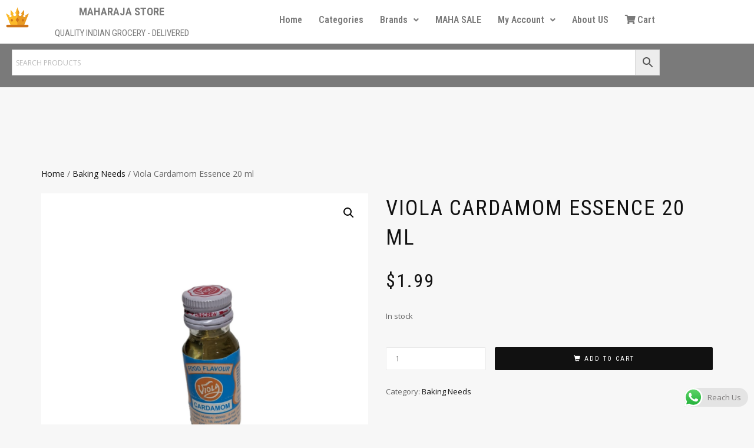

--- FILE ---
content_type: text/html; charset=UTF-8
request_url: https://maharajastoreus.com/product/viola-cardamom-essence-20-ml/
body_size: 33658
content:
<!DOCTYPE html>
<html lang="en-US">
<head>
	<meta charset="UTF-8" />
	<meta name="viewport" content="width=device-width, initial-scale=1" />
	<link rel="profile" href="http://gmpg.org/xfn/11" />
	<link rel="pingback" href="https://maharajastoreus.com/xmlrpc.php" />
	<meta name='robots' content='index, follow, max-image-preview:large, max-snippet:-1, max-video-preview:-1' />
	<style>img:is([sizes="auto" i], [sizes^="auto," i]) { contain-intrinsic-size: 3000px 1500px }</style>
	<script>window._wca = window._wca || [];</script>

	<!-- This site is optimized with the Yoast SEO plugin v26.6 - https://yoast.com/wordpress/plugins/seo/ -->
	<title>Viola Cardamom Essence 20 ml - Bake needs and flavoring products</title>
	<meta name="description" content="Viola Food Flavors are one of the best products in Essence &amp; Syrup. Cardamom Essence is a great addition to give your desserts and baked products a rejuvenating Cardamom flavor." />
	<link rel="canonical" href="https://maharajastoreus.com/product/viola-cardamom-essence-20-ml/" />
	<meta property="og:locale" content="en_US" />
	<meta property="og:type" content="article" />
	<meta property="og:title" content="Viola Cardamom Essence 20 ml - Bake needs and flavoring products" />
	<meta property="og:description" content="Viola Food Flavors are one of the best products in Essence &amp; Syrup. Cardamom Essence is a great addition to give your desserts and baked products a rejuvenating Cardamom flavor." />
	<meta property="og:url" content="https://maharajastoreus.com/product/viola-cardamom-essence-20-ml/" />
	<meta property="og:site_name" content="Maharaja Store" />
	<meta property="article:publisher" content="https://www.facebook.com/MaharajaStoreUS" />
	<meta property="article:modified_time" content="2024-07-06T17:42:24+00:00" />
	<meta property="og:image" content="https://i0.wp.com/maharajastoreus.com/wp-content/uploads/sites/9/2020/11/Viola.Cardamom.Essence.1.png?fit=600%2C600&ssl=1" />
	<meta property="og:image:width" content="600" />
	<meta property="og:image:height" content="600" />
	<meta property="og:image:type" content="image/png" />
	<meta name="twitter:card" content="summary_large_image" />
	<script type="application/ld+json" class="yoast-schema-graph">{"@context":"https://schema.org","@graph":[{"@type":"WebPage","@id":"https://maharajastoreus.com/product/viola-cardamom-essence-20-ml/","url":"https://maharajastoreus.com/product/viola-cardamom-essence-20-ml/","name":"Viola Cardamom Essence 20 ml - Bake needs and flavoring products","isPartOf":{"@id":"https://maharajastoreus.com/#website"},"primaryImageOfPage":{"@id":"https://maharajastoreus.com/product/viola-cardamom-essence-20-ml/#primaryimage"},"image":{"@id":"https://maharajastoreus.com/product/viola-cardamom-essence-20-ml/#primaryimage"},"thumbnailUrl":"https://i0.wp.com/maharajastoreus.com/wp-content/uploads/sites/9/2020/11/Viola.Cardamom.Essence.1.png?fit=600%2C600&ssl=1","datePublished":"2020-11-07T05:46:06+00:00","dateModified":"2024-07-06T17:42:24+00:00","description":"Viola Food Flavors are one of the best products in Essence & Syrup. Cardamom Essence is a great addition to give your desserts and baked products a rejuvenating Cardamom flavor.","breadcrumb":{"@id":"https://maharajastoreus.com/product/viola-cardamom-essence-20-ml/#breadcrumb"},"inLanguage":"en-US","potentialAction":[{"@type":"ReadAction","target":["https://maharajastoreus.com/product/viola-cardamom-essence-20-ml/"]}]},{"@type":"ImageObject","inLanguage":"en-US","@id":"https://maharajastoreus.com/product/viola-cardamom-essence-20-ml/#primaryimage","url":"https://i0.wp.com/maharajastoreus.com/wp-content/uploads/sites/9/2020/11/Viola.Cardamom.Essence.1.png?fit=600%2C600&ssl=1","contentUrl":"https://i0.wp.com/maharajastoreus.com/wp-content/uploads/sites/9/2020/11/Viola.Cardamom.Essence.1.png?fit=600%2C600&ssl=1","width":600,"height":600},{"@type":"BreadcrumbList","@id":"https://maharajastoreus.com/product/viola-cardamom-essence-20-ml/#breadcrumb","itemListElement":[{"@type":"ListItem","position":1,"name":"Home","item":"https://maharajastoreus.com/"},{"@type":"ListItem","position":2,"name":"Maharaja Store","item":"https://maharajastoreus.com/shop/"},{"@type":"ListItem","position":3,"name":"Viola Cardamom Essence 20 ml"}]},{"@type":"WebSite","@id":"https://maharajastoreus.com/#website","url":"https://maharajastoreus.com/","name":"Maharaja Store","description":"Quality Indian Grocery Delivered","publisher":{"@id":"https://maharajastoreus.com/#organization"},"potentialAction":[{"@type":"SearchAction","target":{"@type":"EntryPoint","urlTemplate":"https://maharajastoreus.com/?s={search_term_string}"},"query-input":{"@type":"PropertyValueSpecification","valueRequired":true,"valueName":"search_term_string"}}],"inLanguage":"en-US"},{"@type":"Organization","@id":"https://maharajastoreus.com/#organization","name":"Maharaja Store","url":"https://maharajastoreus.com/","logo":{"@type":"ImageObject","inLanguage":"en-US","@id":"https://maharajastoreus.com/#/schema/logo/image/","url":"https://maharajastoreus.com/wp-content/uploads/sites/9/2021/01/Maharaja.Logo_.2.jpeg","contentUrl":"https://maharajastoreus.com/wp-content/uploads/sites/9/2021/01/Maharaja.Logo_.2.jpeg","width":670,"height":378,"caption":"Maharaja Store"},"image":{"@id":"https://maharajastoreus.com/#/schema/logo/image/"},"sameAs":["https://www.facebook.com/MaharajaStoreUS"]}]}</script>
	<!-- / Yoast SEO plugin. -->


<link rel='dns-prefetch' href='//stats.wp.com' />
<link rel='dns-prefetch' href='//maxcdn.bootstrapcdn.com' />
<link rel='preconnect' href='//i0.wp.com' />
<link rel='preconnect' href='//c0.wp.com' />
<link rel="alternate" type="application/rss+xml" title="Maharaja Store &raquo; Feed" href="https://maharajastoreus.com/feed/" />
<link rel="alternate" type="application/rss+xml" title="Maharaja Store &raquo; Comments Feed" href="https://maharajastoreus.com/comments/feed/" />
<link rel="alternate" type="application/rss+xml" title="Maharaja Store &raquo; Viola Cardamom Essence 20 ml Comments Feed" href="https://maharajastoreus.com/product/viola-cardamom-essence-20-ml/feed/" />
<script type="text/javascript">
/* <![CDATA[ */
window._wpemojiSettings = {"baseUrl":"https:\/\/s.w.org\/images\/core\/emoji\/16.0.1\/72x72\/","ext":".png","svgUrl":"https:\/\/s.w.org\/images\/core\/emoji\/16.0.1\/svg\/","svgExt":".svg","source":{"concatemoji":"https:\/\/maharajastoreus.com\/wp-includes\/js\/wp-emoji-release.min.js?ver=6.8.3"}};
/*! This file is auto-generated */
!function(s,n){var o,i,e;function c(e){try{var t={supportTests:e,timestamp:(new Date).valueOf()};sessionStorage.setItem(o,JSON.stringify(t))}catch(e){}}function p(e,t,n){e.clearRect(0,0,e.canvas.width,e.canvas.height),e.fillText(t,0,0);var t=new Uint32Array(e.getImageData(0,0,e.canvas.width,e.canvas.height).data),a=(e.clearRect(0,0,e.canvas.width,e.canvas.height),e.fillText(n,0,0),new Uint32Array(e.getImageData(0,0,e.canvas.width,e.canvas.height).data));return t.every(function(e,t){return e===a[t]})}function u(e,t){e.clearRect(0,0,e.canvas.width,e.canvas.height),e.fillText(t,0,0);for(var n=e.getImageData(16,16,1,1),a=0;a<n.data.length;a++)if(0!==n.data[a])return!1;return!0}function f(e,t,n,a){switch(t){case"flag":return n(e,"\ud83c\udff3\ufe0f\u200d\u26a7\ufe0f","\ud83c\udff3\ufe0f\u200b\u26a7\ufe0f")?!1:!n(e,"\ud83c\udde8\ud83c\uddf6","\ud83c\udde8\u200b\ud83c\uddf6")&&!n(e,"\ud83c\udff4\udb40\udc67\udb40\udc62\udb40\udc65\udb40\udc6e\udb40\udc67\udb40\udc7f","\ud83c\udff4\u200b\udb40\udc67\u200b\udb40\udc62\u200b\udb40\udc65\u200b\udb40\udc6e\u200b\udb40\udc67\u200b\udb40\udc7f");case"emoji":return!a(e,"\ud83e\udedf")}return!1}function g(e,t,n,a){var r="undefined"!=typeof WorkerGlobalScope&&self instanceof WorkerGlobalScope?new OffscreenCanvas(300,150):s.createElement("canvas"),o=r.getContext("2d",{willReadFrequently:!0}),i=(o.textBaseline="top",o.font="600 32px Arial",{});return e.forEach(function(e){i[e]=t(o,e,n,a)}),i}function t(e){var t=s.createElement("script");t.src=e,t.defer=!0,s.head.appendChild(t)}"undefined"!=typeof Promise&&(o="wpEmojiSettingsSupports",i=["flag","emoji"],n.supports={everything:!0,everythingExceptFlag:!0},e=new Promise(function(e){s.addEventListener("DOMContentLoaded",e,{once:!0})}),new Promise(function(t){var n=function(){try{var e=JSON.parse(sessionStorage.getItem(o));if("object"==typeof e&&"number"==typeof e.timestamp&&(new Date).valueOf()<e.timestamp+604800&&"object"==typeof e.supportTests)return e.supportTests}catch(e){}return null}();if(!n){if("undefined"!=typeof Worker&&"undefined"!=typeof OffscreenCanvas&&"undefined"!=typeof URL&&URL.createObjectURL&&"undefined"!=typeof Blob)try{var e="postMessage("+g.toString()+"("+[JSON.stringify(i),f.toString(),p.toString(),u.toString()].join(",")+"));",a=new Blob([e],{type:"text/javascript"}),r=new Worker(URL.createObjectURL(a),{name:"wpTestEmojiSupports"});return void(r.onmessage=function(e){c(n=e.data),r.terminate(),t(n)})}catch(e){}c(n=g(i,f,p,u))}t(n)}).then(function(e){for(var t in e)n.supports[t]=e[t],n.supports.everything=n.supports.everything&&n.supports[t],"flag"!==t&&(n.supports.everythingExceptFlag=n.supports.everythingExceptFlag&&n.supports[t]);n.supports.everythingExceptFlag=n.supports.everythingExceptFlag&&!n.supports.flag,n.DOMReady=!1,n.readyCallback=function(){n.DOMReady=!0}}).then(function(){return e}).then(function(){var e;n.supports.everything||(n.readyCallback(),(e=n.source||{}).concatemoji?t(e.concatemoji):e.wpemoji&&e.twemoji&&(t(e.twemoji),t(e.wpemoji)))}))}((window,document),window._wpemojiSettings);
/* ]]> */
</script>
<link rel='stylesheet' id='woo-conditional-shipping-blocks-style-css' href='https://maharajastoreus.com/wp-content/plugins/conditional-shipping-for-woocommerce/frontend/css/woo-conditional-shipping.css?ver=3.6.0.free' type='text/css' media='all' />
<link rel='stylesheet' id='ht_ctc_main_css-css' href='https://maharajastoreus.com/wp-content/plugins/click-to-chat-for-whatsapp/new/inc/assets/css/main.css?ver=4.35' type='text/css' media='all' />
<link rel='stylesheet' id='hfe-widgets-style-css' href='https://maharajastoreus.com/wp-content/plugins/header-footer-elementor/inc/widgets-css/frontend.css?ver=2.8.0' type='text/css' media='all' />
<link rel='stylesheet' id='hfe-woo-product-grid-css' href='https://maharajastoreus.com/wp-content/plugins/header-footer-elementor/inc/widgets-css/woo-products.css?ver=2.8.0' type='text/css' media='all' />
<style id='wp-emoji-styles-inline-css' type='text/css'>

	img.wp-smiley, img.emoji {
		display: inline !important;
		border: none !important;
		box-shadow: none !important;
		height: 1em !important;
		width: 1em !important;
		margin: 0 0.07em !important;
		vertical-align: -0.1em !important;
		background: none !important;
		padding: 0 !important;
	}
</style>
<link rel='stylesheet' id='wp-block-library-css' href='https://c0.wp.com/c/6.8.3/wp-includes/css/dist/block-library/style.min.css' type='text/css' media='all' />
<style id='classic-theme-styles-inline-css' type='text/css'>
/*! This file is auto-generated */
.wp-block-button__link{color:#fff;background-color:#32373c;border-radius:9999px;box-shadow:none;text-decoration:none;padding:calc(.667em + 2px) calc(1.333em + 2px);font-size:1.125em}.wp-block-file__button{background:#32373c;color:#fff;text-decoration:none}
</style>
<link rel='stylesheet' id='mediaelement-css' href='https://c0.wp.com/c/6.8.3/wp-includes/js/mediaelement/mediaelementplayer-legacy.min.css' type='text/css' media='all' />
<link rel='stylesheet' id='wp-mediaelement-css' href='https://c0.wp.com/c/6.8.3/wp-includes/js/mediaelement/wp-mediaelement.min.css' type='text/css' media='all' />
<style id='jetpack-sharing-buttons-style-inline-css' type='text/css'>
.jetpack-sharing-buttons__services-list{display:flex;flex-direction:row;flex-wrap:wrap;gap:0;list-style-type:none;margin:5px;padding:0}.jetpack-sharing-buttons__services-list.has-small-icon-size{font-size:12px}.jetpack-sharing-buttons__services-list.has-normal-icon-size{font-size:16px}.jetpack-sharing-buttons__services-list.has-large-icon-size{font-size:24px}.jetpack-sharing-buttons__services-list.has-huge-icon-size{font-size:36px}@media print{.jetpack-sharing-buttons__services-list{display:none!important}}.editor-styles-wrapper .wp-block-jetpack-sharing-buttons{gap:0;padding-inline-start:0}ul.jetpack-sharing-buttons__services-list.has-background{padding:1.25em 2.375em}
</style>
<style id='global-styles-inline-css' type='text/css'>
:root{--wp--preset--aspect-ratio--square: 1;--wp--preset--aspect-ratio--4-3: 4/3;--wp--preset--aspect-ratio--3-4: 3/4;--wp--preset--aspect-ratio--3-2: 3/2;--wp--preset--aspect-ratio--2-3: 2/3;--wp--preset--aspect-ratio--16-9: 16/9;--wp--preset--aspect-ratio--9-16: 9/16;--wp--preset--color--black: #000000;--wp--preset--color--cyan-bluish-gray: #abb8c3;--wp--preset--color--white: #ffffff;--wp--preset--color--pale-pink: #f78da7;--wp--preset--color--vivid-red: #cf2e2e;--wp--preset--color--luminous-vivid-orange: #ff6900;--wp--preset--color--luminous-vivid-amber: #fcb900;--wp--preset--color--light-green-cyan: #7bdcb5;--wp--preset--color--vivid-green-cyan: #00d084;--wp--preset--color--pale-cyan-blue: #8ed1fc;--wp--preset--color--vivid-cyan-blue: #0693e3;--wp--preset--color--vivid-purple: #9b51e0;--wp--preset--gradient--vivid-cyan-blue-to-vivid-purple: linear-gradient(135deg,rgba(6,147,227,1) 0%,rgb(155,81,224) 100%);--wp--preset--gradient--light-green-cyan-to-vivid-green-cyan: linear-gradient(135deg,rgb(122,220,180) 0%,rgb(0,208,130) 100%);--wp--preset--gradient--luminous-vivid-amber-to-luminous-vivid-orange: linear-gradient(135deg,rgba(252,185,0,1) 0%,rgba(255,105,0,1) 100%);--wp--preset--gradient--luminous-vivid-orange-to-vivid-red: linear-gradient(135deg,rgba(255,105,0,1) 0%,rgb(207,46,46) 100%);--wp--preset--gradient--very-light-gray-to-cyan-bluish-gray: linear-gradient(135deg,rgb(238,238,238) 0%,rgb(169,184,195) 100%);--wp--preset--gradient--cool-to-warm-spectrum: linear-gradient(135deg,rgb(74,234,220) 0%,rgb(151,120,209) 20%,rgb(207,42,186) 40%,rgb(238,44,130) 60%,rgb(251,105,98) 80%,rgb(254,248,76) 100%);--wp--preset--gradient--blush-light-purple: linear-gradient(135deg,rgb(255,206,236) 0%,rgb(152,150,240) 100%);--wp--preset--gradient--blush-bordeaux: linear-gradient(135deg,rgb(254,205,165) 0%,rgb(254,45,45) 50%,rgb(107,0,62) 100%);--wp--preset--gradient--luminous-dusk: linear-gradient(135deg,rgb(255,203,112) 0%,rgb(199,81,192) 50%,rgb(65,88,208) 100%);--wp--preset--gradient--pale-ocean: linear-gradient(135deg,rgb(255,245,203) 0%,rgb(182,227,212) 50%,rgb(51,167,181) 100%);--wp--preset--gradient--electric-grass: linear-gradient(135deg,rgb(202,248,128) 0%,rgb(113,206,126) 100%);--wp--preset--gradient--midnight: linear-gradient(135deg,rgb(2,3,129) 0%,rgb(40,116,252) 100%);--wp--preset--font-size--small: 13px;--wp--preset--font-size--medium: 20px;--wp--preset--font-size--large: 36px;--wp--preset--font-size--x-large: 42px;--wp--preset--spacing--20: 0.44rem;--wp--preset--spacing--30: 0.67rem;--wp--preset--spacing--40: 1rem;--wp--preset--spacing--50: 1.5rem;--wp--preset--spacing--60: 2.25rem;--wp--preset--spacing--70: 3.38rem;--wp--preset--spacing--80: 5.06rem;--wp--preset--shadow--natural: 6px 6px 9px rgba(0, 0, 0, 0.2);--wp--preset--shadow--deep: 12px 12px 50px rgba(0, 0, 0, 0.4);--wp--preset--shadow--sharp: 6px 6px 0px rgba(0, 0, 0, 0.2);--wp--preset--shadow--outlined: 6px 6px 0px -3px rgba(255, 255, 255, 1), 6px 6px rgba(0, 0, 0, 1);--wp--preset--shadow--crisp: 6px 6px 0px rgba(0, 0, 0, 1);}:where(.is-layout-flex){gap: 0.5em;}:where(.is-layout-grid){gap: 0.5em;}body .is-layout-flex{display: flex;}.is-layout-flex{flex-wrap: wrap;align-items: center;}.is-layout-flex > :is(*, div){margin: 0;}body .is-layout-grid{display: grid;}.is-layout-grid > :is(*, div){margin: 0;}:where(.wp-block-columns.is-layout-flex){gap: 2em;}:where(.wp-block-columns.is-layout-grid){gap: 2em;}:where(.wp-block-post-template.is-layout-flex){gap: 1.25em;}:where(.wp-block-post-template.is-layout-grid){gap: 1.25em;}.has-black-color{color: var(--wp--preset--color--black) !important;}.has-cyan-bluish-gray-color{color: var(--wp--preset--color--cyan-bluish-gray) !important;}.has-white-color{color: var(--wp--preset--color--white) !important;}.has-pale-pink-color{color: var(--wp--preset--color--pale-pink) !important;}.has-vivid-red-color{color: var(--wp--preset--color--vivid-red) !important;}.has-luminous-vivid-orange-color{color: var(--wp--preset--color--luminous-vivid-orange) !important;}.has-luminous-vivid-amber-color{color: var(--wp--preset--color--luminous-vivid-amber) !important;}.has-light-green-cyan-color{color: var(--wp--preset--color--light-green-cyan) !important;}.has-vivid-green-cyan-color{color: var(--wp--preset--color--vivid-green-cyan) !important;}.has-pale-cyan-blue-color{color: var(--wp--preset--color--pale-cyan-blue) !important;}.has-vivid-cyan-blue-color{color: var(--wp--preset--color--vivid-cyan-blue) !important;}.has-vivid-purple-color{color: var(--wp--preset--color--vivid-purple) !important;}.has-black-background-color{background-color: var(--wp--preset--color--black) !important;}.has-cyan-bluish-gray-background-color{background-color: var(--wp--preset--color--cyan-bluish-gray) !important;}.has-white-background-color{background-color: var(--wp--preset--color--white) !important;}.has-pale-pink-background-color{background-color: var(--wp--preset--color--pale-pink) !important;}.has-vivid-red-background-color{background-color: var(--wp--preset--color--vivid-red) !important;}.has-luminous-vivid-orange-background-color{background-color: var(--wp--preset--color--luminous-vivid-orange) !important;}.has-luminous-vivid-amber-background-color{background-color: var(--wp--preset--color--luminous-vivid-amber) !important;}.has-light-green-cyan-background-color{background-color: var(--wp--preset--color--light-green-cyan) !important;}.has-vivid-green-cyan-background-color{background-color: var(--wp--preset--color--vivid-green-cyan) !important;}.has-pale-cyan-blue-background-color{background-color: var(--wp--preset--color--pale-cyan-blue) !important;}.has-vivid-cyan-blue-background-color{background-color: var(--wp--preset--color--vivid-cyan-blue) !important;}.has-vivid-purple-background-color{background-color: var(--wp--preset--color--vivid-purple) !important;}.has-black-border-color{border-color: var(--wp--preset--color--black) !important;}.has-cyan-bluish-gray-border-color{border-color: var(--wp--preset--color--cyan-bluish-gray) !important;}.has-white-border-color{border-color: var(--wp--preset--color--white) !important;}.has-pale-pink-border-color{border-color: var(--wp--preset--color--pale-pink) !important;}.has-vivid-red-border-color{border-color: var(--wp--preset--color--vivid-red) !important;}.has-luminous-vivid-orange-border-color{border-color: var(--wp--preset--color--luminous-vivid-orange) !important;}.has-luminous-vivid-amber-border-color{border-color: var(--wp--preset--color--luminous-vivid-amber) !important;}.has-light-green-cyan-border-color{border-color: var(--wp--preset--color--light-green-cyan) !important;}.has-vivid-green-cyan-border-color{border-color: var(--wp--preset--color--vivid-green-cyan) !important;}.has-pale-cyan-blue-border-color{border-color: var(--wp--preset--color--pale-cyan-blue) !important;}.has-vivid-cyan-blue-border-color{border-color: var(--wp--preset--color--vivid-cyan-blue) !important;}.has-vivid-purple-border-color{border-color: var(--wp--preset--color--vivid-purple) !important;}.has-vivid-cyan-blue-to-vivid-purple-gradient-background{background: var(--wp--preset--gradient--vivid-cyan-blue-to-vivid-purple) !important;}.has-light-green-cyan-to-vivid-green-cyan-gradient-background{background: var(--wp--preset--gradient--light-green-cyan-to-vivid-green-cyan) !important;}.has-luminous-vivid-amber-to-luminous-vivid-orange-gradient-background{background: var(--wp--preset--gradient--luminous-vivid-amber-to-luminous-vivid-orange) !important;}.has-luminous-vivid-orange-to-vivid-red-gradient-background{background: var(--wp--preset--gradient--luminous-vivid-orange-to-vivid-red) !important;}.has-very-light-gray-to-cyan-bluish-gray-gradient-background{background: var(--wp--preset--gradient--very-light-gray-to-cyan-bluish-gray) !important;}.has-cool-to-warm-spectrum-gradient-background{background: var(--wp--preset--gradient--cool-to-warm-spectrum) !important;}.has-blush-light-purple-gradient-background{background: var(--wp--preset--gradient--blush-light-purple) !important;}.has-blush-bordeaux-gradient-background{background: var(--wp--preset--gradient--blush-bordeaux) !important;}.has-luminous-dusk-gradient-background{background: var(--wp--preset--gradient--luminous-dusk) !important;}.has-pale-ocean-gradient-background{background: var(--wp--preset--gradient--pale-ocean) !important;}.has-electric-grass-gradient-background{background: var(--wp--preset--gradient--electric-grass) !important;}.has-midnight-gradient-background{background: var(--wp--preset--gradient--midnight) !important;}.has-small-font-size{font-size: var(--wp--preset--font-size--small) !important;}.has-medium-font-size{font-size: var(--wp--preset--font-size--medium) !important;}.has-large-font-size{font-size: var(--wp--preset--font-size--large) !important;}.has-x-large-font-size{font-size: var(--wp--preset--font-size--x-large) !important;}
:where(.wp-block-post-template.is-layout-flex){gap: 1.25em;}:where(.wp-block-post-template.is-layout-grid){gap: 1.25em;}
:where(.wp-block-columns.is-layout-flex){gap: 2em;}:where(.wp-block-columns.is-layout-grid){gap: 2em;}
:root :where(.wp-block-pullquote){font-size: 1.5em;line-height: 1.6;}
</style>
<link rel='stylesheet' id='dashicons-css' href='https://c0.wp.com/c/6.8.3/wp-includes/css/dashicons.min.css' type='text/css' media='all' />
<link rel='stylesheet' id='obfx-module-pub-css-menu-icons-0-css' href='https://maxcdn.bootstrapcdn.com/font-awesome/4.7.0/css/font-awesome.min.css?ver=3.0.5' type='text/css' media='all' />
<link rel='stylesheet' id='obfx-module-pub-css-menu-icons-1-css' href='https://maharajastoreus.com/wp-content/plugins/themeisle-companion/obfx_modules/menu-icons/css/public.css?ver=3.0.5' type='text/css' media='all' />
<link rel='stylesheet' id='photoswipe-css' href='https://c0.wp.com/p/woocommerce/10.4.3/assets/css/photoswipe/photoswipe.min.css' type='text/css' media='all' />
<link rel='stylesheet' id='photoswipe-default-skin-css' href='https://c0.wp.com/p/woocommerce/10.4.3/assets/css/photoswipe/default-skin/default-skin.min.css' type='text/css' media='all' />
<style id='woocommerce-inline-inline-css' type='text/css'>
.woocommerce form .form-row .required { visibility: visible; }
</style>
<link rel='stylesheet' id='aws-style-css' href='https://maharajastoreus.com/wp-content/plugins/advanced-woo-search/assets/css/common.min.css?ver=3.51' type='text/css' media='all' />
<link rel='stylesheet' id='eae-css-css' href='https://maharajastoreus.com/wp-content/plugins/addon-elements-for-elementor-page-builder/assets/css/eae.min.css?ver=1.14.4' type='text/css' media='all' />
<link rel='stylesheet' id='eae-peel-css-css' href='https://maharajastoreus.com/wp-content/plugins/addon-elements-for-elementor-page-builder/assets/lib/peel/peel.css?ver=1.14.4' type='text/css' media='all' />
<link rel='stylesheet' id='font-awesome-4-shim-css' href='https://maharajastoreus.com/wp-content/plugins/elementor/assets/lib/font-awesome/css/v4-shims.min.css?ver=1.0' type='text/css' media='all' />
<link rel='stylesheet' id='font-awesome-5-all-css' href='https://maharajastoreus.com/wp-content/plugins/elementor/assets/lib/font-awesome/css/all.min.css?ver=1.0' type='text/css' media='all' />
<link rel='stylesheet' id='vegas-css-css' href='https://maharajastoreus.com/wp-content/plugins/addon-elements-for-elementor-page-builder/assets/lib/vegas/vegas.min.css?ver=2.4.0' type='text/css' media='all' />
<link rel='stylesheet' id='woo_conditional_shipping_css-css' href='https://maharajastoreus.com/wp-content/plugins/conditional-shipping-for-woocommerce/includes/frontend/../../frontend/css/woo-conditional-shipping.css?ver=3.6.0.free' type='text/css' media='all' />
<link rel='stylesheet' id='hfe-style-css' href='https://maharajastoreus.com/wp-content/plugins/header-footer-elementor/assets/css/header-footer-elementor.css?ver=2.8.0' type='text/css' media='all' />
<link rel='stylesheet' id='elementor-icons-css' href='https://maharajastoreus.com/wp-content/plugins/elementor/assets/lib/eicons/css/elementor-icons.min.css?ver=5.45.0' type='text/css' media='all' />
<link rel='stylesheet' id='elementor-frontend-css' href='https://maharajastoreus.com/wp-content/plugins/elementor/assets/css/frontend.min.css?ver=3.34.0' type='text/css' media='all' />
<link rel='stylesheet' id='elementor-post-26-css' href='https://maharajastoreus.com/wp-content/uploads/sites/9/elementor/css/post-26.css?ver=1765849881' type='text/css' media='all' />
<link rel='stylesheet' id='elementor-post-2715-css' href='https://maharajastoreus.com/wp-content/uploads/sites/9/elementor/css/post-2715.css?ver=1765849881' type='text/css' media='all' />
<link rel='stylesheet' id='bootstrap-css' href='https://maharajastoreus.com/wp-content/themes/shop-isle/assets/bootstrap/css/bootstrap.min.css?ver=20120208' type='text/css' media='all' />
<link rel='stylesheet' id='magnific-popup-css' href='https://maharajastoreus.com/wp-content/themes/shop-isle/assets/css/vendor/magnific-popup.min.css?ver=20120208' type='text/css' media='all' />
<link rel='stylesheet' id='flexslider-css' href='https://maharajastoreus.com/wp-content/themes/shop-isle/assets/css/vendor/flexslider.min.css?ver=20120208' type='text/css' media='all' />
<link rel='stylesheet' id='owl-carousel-css' href='https://maharajastoreus.com/wp-content/themes/shop-isle/assets/css/vendor/owl.carousel.min.css?ver=2.1.7' type='text/css' media='all' />
<link rel='stylesheet' id='shop-isle-animate-css' href='https://maharajastoreus.com/wp-content/themes/shop-isle/assets/css/vendor/animate.min.css?ver=20120208' type='text/css' media='all' />
<link rel='stylesheet' id='shop-isle-main-style-css' href='https://maharajastoreus.com/wp-content/themes/shop-isle/assets/css/style.min.css?ver=1.1.62' type='text/css' media='all' />
<link rel='stylesheet' id='shop-isle-style-css' href='https://maharajastoreus.com/wp-content/themes/shop-isle/style.css?ver=1.1.62' type='text/css' media='all' />
<link rel='stylesheet' id='shop-isle-woocommerce-brands-style-css' href='https://maharajastoreus.com/wp-content/themes/shop-isle/inc/woocommerce/css/brands.css?ver=6.8.3' type='text/css' media='all' />
<link rel='stylesheet' id='flexible-shipping-free-shipping-css' href='https://maharajastoreus.com/wp-content/plugins/flexible-shipping/assets/dist/css/free-shipping.css?ver=6.5.2.2' type='text/css' media='all' />
<link rel='stylesheet' id='wc_stripe_express_checkout_style-css' href='https://maharajastoreus.com/wp-content/plugins/woocommerce-gateway-stripe/build/express-checkout.css?ver=f49792bd42ded7e3e1cb' type='text/css' media='all' />
<link rel='stylesheet' id='hfe-elementor-icons-css' href='https://maharajastoreus.com/wp-content/plugins/elementor/assets/lib/eicons/css/elementor-icons.min.css?ver=5.34.0' type='text/css' media='all' />
<link rel='stylesheet' id='hfe-icons-list-css' href='https://maharajastoreus.com/wp-content/plugins/elementor/assets/css/widget-icon-list.min.css?ver=3.24.3' type='text/css' media='all' />
<link rel='stylesheet' id='hfe-social-icons-css' href='https://maharajastoreus.com/wp-content/plugins/elementor/assets/css/widget-social-icons.min.css?ver=3.24.0' type='text/css' media='all' />
<link rel='stylesheet' id='hfe-social-share-icons-brands-css' href='https://maharajastoreus.com/wp-content/plugins/elementor/assets/lib/font-awesome/css/brands.css?ver=5.15.3' type='text/css' media='all' />
<link rel='stylesheet' id='hfe-social-share-icons-fontawesome-css' href='https://maharajastoreus.com/wp-content/plugins/elementor/assets/lib/font-awesome/css/fontawesome.css?ver=5.15.3' type='text/css' media='all' />
<link rel='stylesheet' id='hfe-nav-menu-icons-css' href='https://maharajastoreus.com/wp-content/plugins/elementor/assets/lib/font-awesome/css/solid.css?ver=5.15.3' type='text/css' media='all' />
<link rel='stylesheet' id='shop-isle-woocommerce-style1-css' href='https://maharajastoreus.com/wp-content/themes/shop-isle/inc/woocommerce/css/woocommerce.css?ver=11' type='text/css' media='all' />
<link rel='stylesheet' id='eael-general-css' href='https://maharajastoreus.com/wp-content/plugins/essential-addons-for-elementor-lite/assets/front-end/css/view/general.min.css?ver=6.5.5' type='text/css' media='all' />
<link rel='stylesheet' id='wpr-text-animations-css-css' href='https://maharajastoreus.com/wp-content/plugins/royal-elementor-addons/assets/css/lib/animations/text-animations.min.css?ver=1.7.1045' type='text/css' media='all' />
<link rel='stylesheet' id='wpr-addons-css-css' href='https://maharajastoreus.com/wp-content/plugins/royal-elementor-addons/assets/css/frontend.min.css?ver=1.7.1045' type='text/css' media='all' />
<link rel='stylesheet' id='elementor-gf-roboto-css' href='https://fonts.googleapis.com/css?family=Roboto:100,100italic,200,200italic,300,300italic,400,400italic,500,500italic,600,600italic,700,700italic,800,800italic,900,900italic&#038;display=auto' type='text/css' media='all' />
<link rel='stylesheet' id='elementor-gf-robotoslab-css' href='https://fonts.googleapis.com/css?family=Roboto+Slab:100,100italic,200,200italic,300,300italic,400,400italic,500,500italic,600,600italic,700,700italic,800,800italic,900,900italic&#038;display=auto' type='text/css' media='all' />
<link rel='stylesheet' id='elementor-gf-robotocondensed-css' href='https://fonts.googleapis.com/css?family=Roboto+Condensed:100,100italic,200,200italic,300,300italic,400,400italic,500,500italic,600,600italic,700,700italic,800,800italic,900,900italic&#038;display=auto' type='text/css' media='all' />
<link rel='stylesheet' id='elementor-icons-shared-0-css' href='https://maharajastoreus.com/wp-content/plugins/elementor/assets/lib/font-awesome/css/fontawesome.min.css?ver=5.15.3' type='text/css' media='all' />
<link rel='stylesheet' id='elementor-icons-fa-solid-css' href='https://maharajastoreus.com/wp-content/plugins/elementor/assets/lib/font-awesome/css/solid.min.css?ver=5.15.3' type='text/css' media='all' />
<link rel='stylesheet' id='elementor-icons-fa-regular-css' href='https://maharajastoreus.com/wp-content/plugins/elementor/assets/lib/font-awesome/css/regular.min.css?ver=5.15.3' type='text/css' media='all' />
<script type="text/javascript" data-cfasync="false" src="https://c0.wp.com/c/6.8.3/wp-includes/js/jquery/jquery.min.js" id="jquery-core-js"></script>
<script type="text/javascript" data-cfasync="false" src="https://c0.wp.com/c/6.8.3/wp-includes/js/jquery/jquery-migrate.min.js" id="jquery-migrate-js"></script>
<script type="text/javascript" id="jquery-js-after">
/* <![CDATA[ */
!function($){"use strict";$(document).ready(function(){$(this).scrollTop()>100&&$(".hfe-scroll-to-top-wrap").removeClass("hfe-scroll-to-top-hide"),$(window).scroll(function(){$(this).scrollTop()<100?$(".hfe-scroll-to-top-wrap").fadeOut(300):$(".hfe-scroll-to-top-wrap").fadeIn(300)}),$(".hfe-scroll-to-top-wrap").on("click",function(){$("html, body").animate({scrollTop:0},300);return!1})})}(jQuery);
!function($){'use strict';$(document).ready(function(){var bar=$('.hfe-reading-progress-bar');if(!bar.length)return;$(window).on('scroll',function(){var s=$(window).scrollTop(),d=$(document).height()-$(window).height(),p=d? s/d*100:0;bar.css('width',p+'%')});});}(jQuery);
/* ]]> */
</script>
<script type="text/javascript" src="https://c0.wp.com/p/woocommerce/10.4.3/assets/js/jquery-blockui/jquery.blockUI.min.js" id="wc-jquery-blockui-js" defer="defer" data-wp-strategy="defer"></script>
<script type="text/javascript" id="wc-add-to-cart-js-extra">
/* <![CDATA[ */
var wc_add_to_cart_params = {"ajax_url":"\/wp-admin\/admin-ajax.php","wc_ajax_url":"\/?wc-ajax=%%endpoint%%","i18n_view_cart":"View cart","cart_url":"https:\/\/maharajastoreus.com\/cart\/","is_cart":"","cart_redirect_after_add":"no"};
/* ]]> */
</script>
<script type="text/javascript" src="https://c0.wp.com/p/woocommerce/10.4.3/assets/js/frontend/add-to-cart.min.js" id="wc-add-to-cart-js" defer="defer" data-wp-strategy="defer"></script>
<script type="text/javascript" src="https://c0.wp.com/p/woocommerce/10.4.3/assets/js/zoom/jquery.zoom.min.js" id="wc-zoom-js" defer="defer" data-wp-strategy="defer"></script>
<script type="text/javascript" src="https://c0.wp.com/p/woocommerce/10.4.3/assets/js/photoswipe/photoswipe.min.js" id="wc-photoswipe-js" defer="defer" data-wp-strategy="defer"></script>
<script type="text/javascript" src="https://c0.wp.com/p/woocommerce/10.4.3/assets/js/photoswipe/photoswipe-ui-default.min.js" id="wc-photoswipe-ui-default-js" defer="defer" data-wp-strategy="defer"></script>
<script type="text/javascript" id="wc-single-product-js-extra">
/* <![CDATA[ */
var wc_single_product_params = {"i18n_required_rating_text":"Please select a rating","i18n_rating_options":["1 of 5 stars","2 of 5 stars","3 of 5 stars","4 of 5 stars","5 of 5 stars"],"i18n_product_gallery_trigger_text":"View full-screen image gallery","review_rating_required":"yes","flexslider":{"rtl":false,"animation":"slide","smoothHeight":true,"directionNav":true,"controlNav":"thumbnails","slideshow":false,"animationSpeed":500,"animationLoop":false,"allowOneSlide":false},"zoom_enabled":"1","zoom_options":[],"photoswipe_enabled":"1","photoswipe_options":{"shareEl":false,"closeOnScroll":false,"history":false,"hideAnimationDuration":0,"showAnimationDuration":0},"flexslider_enabled":"1"};
/* ]]> */
</script>
<script type="text/javascript" src="https://c0.wp.com/p/woocommerce/10.4.3/assets/js/frontend/single-product.min.js" id="wc-single-product-js" defer="defer" data-wp-strategy="defer"></script>
<script type="text/javascript" src="https://c0.wp.com/p/woocommerce/10.4.3/assets/js/js-cookie/js.cookie.min.js" id="wc-js-cookie-js" defer="defer" data-wp-strategy="defer"></script>
<script type="text/javascript" id="woocommerce-js-extra">
/* <![CDATA[ */
var woocommerce_params = {"ajax_url":"\/wp-admin\/admin-ajax.php","wc_ajax_url":"\/?wc-ajax=%%endpoint%%","i18n_password_show":"Show password","i18n_password_hide":"Hide password"};
/* ]]> */
</script>
<script type="text/javascript" src="https://c0.wp.com/p/woocommerce/10.4.3/assets/js/frontend/woocommerce.min.js" id="woocommerce-js" defer="defer" data-wp-strategy="defer"></script>
<script type="text/javascript" src="https://maharajastoreus.com/wp-content/plugins/addon-elements-for-elementor-page-builder/assets/js/iconHelper.js?ver=1.0" id="eae-iconHelper-js"></script>
<script type="text/javascript" id="woo-conditional-shipping-js-js-extra">
/* <![CDATA[ */
var conditional_shipping_settings = {"trigger_fields":[]};
/* ]]> */
</script>
<script type="text/javascript" src="https://maharajastoreus.com/wp-content/plugins/conditional-shipping-for-woocommerce/includes/frontend/../../frontend/js/woo-conditional-shipping.js?ver=3.6.0.free" id="woo-conditional-shipping-js-js"></script>
<script type="text/javascript" id="WCPAY_ASSETS-js-extra">
/* <![CDATA[ */
var wcpayAssets = {"url":"https:\/\/maharajastoreus.com\/wp-content\/plugins\/woocommerce-payments\/dist\/"};
/* ]]> */
</script>
<script type="text/javascript" src="https://stats.wp.com/s-202602.js" id="woocommerce-analytics-js" defer="defer" data-wp-strategy="defer"></script>
<link rel="https://api.w.org/" href="https://maharajastoreus.com/wp-json/" /><link rel="alternate" title="JSON" type="application/json" href="https://maharajastoreus.com/wp-json/wp/v2/product/2491" /><link rel="EditURI" type="application/rsd+xml" title="RSD" href="https://maharajastoreus.com/xmlrpc.php?rsd" />
<meta name="generator" content="WordPress 6.8.3" />
<meta name="generator" content="WooCommerce 10.4.3" />
<link rel='shortlink' href='https://maharajastoreus.com/?p=2491' />
<link rel="alternate" title="oEmbed (JSON)" type="application/json+oembed" href="https://maharajastoreus.com/wp-json/oembed/1.0/embed?url=https%3A%2F%2Fmaharajastoreus.com%2Fproduct%2Fviola-cardamom-essence-20-ml%2F" />
<link rel="alternate" title="oEmbed (XML)" type="text/xml+oembed" href="https://maharajastoreus.com/wp-json/oembed/1.0/embed?url=https%3A%2F%2Fmaharajastoreus.com%2Fproduct%2Fviola-cardamom-essence-20-ml%2F&#038;format=xml" />
<style type='text/css'> .ae_data .elementor-editor-element-setting {
            display:none !important;
            }
            </style><style id="essential-blocks-global-styles">
            :root {
                --eb-global-primary-color: #101828;
--eb-global-secondary-color: #475467;
--eb-global-tertiary-color: #98A2B3;
--eb-global-text-color: #475467;
--eb-global-heading-color: #1D2939;
--eb-global-link-color: #444CE7;
--eb-global-background-color: #F9FAFB;
--eb-global-button-text-color: #FFFFFF;
--eb-global-button-background-color: #101828;
--eb-gradient-primary-color: linear-gradient(90deg, hsla(259, 84%, 78%, 1) 0%, hsla(206, 67%, 75%, 1) 100%);
--eb-gradient-secondary-color: linear-gradient(90deg, hsla(18, 76%, 85%, 1) 0%, hsla(203, 69%, 84%, 1) 100%);
--eb-gradient-tertiary-color: linear-gradient(90deg, hsla(248, 21%, 15%, 1) 0%, hsla(250, 14%, 61%, 1) 100%);
--eb-gradient-background-color: linear-gradient(90deg, rgb(250, 250, 250) 0%, rgb(233, 233, 233) 49%, rgb(244, 243, 243) 100%);

                --eb-tablet-breakpoint: 1024px;
--eb-mobile-breakpoint: 767px;

            }
            
            
        </style><!-- Global site tag (gtag.js) - Google Analytics -->
<script async src="https://www.googletagmanager.com/gtag/js?id=UA-180835423-1"></script>
<script>
  window.dataLayer = window.dataLayer || [];
  function gtag(){dataLayer.push(arguments);}
  gtag('js', new Date());

  gtag('config', 'UA-180835423-1');
</script>

<!-- Hotjar Tracking Code for https://maharajastoreus.com/ -->
<script>
    (function(h,o,t,j,a,r){
        h.hj=h.hj||function(){(h.hj.q=h.hj.q||[]).push(arguments)};
        h._hjSettings={hjid:3313332,hjsv:6};
        a=o.getElementsByTagName('head')[0];
        r=o.createElement('script');r.async=1;
        r.src=t+h._hjSettings.hjid+j+h._hjSettings.hjsv;
        a.appendChild(r);
    })(window,document,'https://static.hotjar.com/c/hotjar-','.js?sv=');
</script>
	<style>img#wpstats{display:none}</style>
		<style id="shop_isle_customizr_pallete" type="text/css">.shop_isle_footer_sidebar, .woocommerce-Tabs-panel { background-color: #f7f7f7; }.module.module-video { padding: 130px 0px; }.shop_isle_header_title h1 a, .shop_isle_header_title h2 a { color: #ffffff; }</style>	<noscript><style>.woocommerce-product-gallery{ opacity: 1 !important; }</style></noscript>
	<meta name="generator" content="Elementor 3.34.0; features: additional_custom_breakpoints; settings: css_print_method-external, google_font-enabled, font_display-auto">
			<style>
				.e-con.e-parent:nth-of-type(n+4):not(.e-lazyloaded):not(.e-no-lazyload),
				.e-con.e-parent:nth-of-type(n+4):not(.e-lazyloaded):not(.e-no-lazyload) * {
					background-image: none !important;
				}
				@media screen and (max-height: 1024px) {
					.e-con.e-parent:nth-of-type(n+3):not(.e-lazyloaded):not(.e-no-lazyload),
					.e-con.e-parent:nth-of-type(n+3):not(.e-lazyloaded):not(.e-no-lazyload) * {
						background-image: none !important;
					}
				}
				@media screen and (max-height: 640px) {
					.e-con.e-parent:nth-of-type(n+2):not(.e-lazyloaded):not(.e-no-lazyload),
					.e-con.e-parent:nth-of-type(n+2):not(.e-lazyloaded):not(.e-no-lazyload) * {
						background-image: none !important;
					}
				}
			</style>
			<style type="text/css" id="custom-background-css">
body.custom-background { background-color: #f7f7f7; }
</style>
	<link rel="icon" href="https://i0.wp.com/maharajastoreus.com/wp-content/uploads/sites/9/2020/05/cropped-crown.png?fit=32%2C32&#038;ssl=1" sizes="32x32" />
<link rel="icon" href="https://i0.wp.com/maharajastoreus.com/wp-content/uploads/sites/9/2020/05/cropped-crown.png?fit=192%2C192&#038;ssl=1" sizes="192x192" />
<link rel="apple-touch-icon" href="https://i0.wp.com/maharajastoreus.com/wp-content/uploads/sites/9/2020/05/cropped-crown.png?fit=180%2C180&#038;ssl=1" />
<meta name="msapplication-TileImage" content="https://i0.wp.com/maharajastoreus.com/wp-content/uploads/sites/9/2020/05/cropped-crown.png?fit=270%2C270&#038;ssl=1" />
<style id="wpr_lightbox_styles">
				.lg-backdrop {
					background-color: rgba(0,0,0,0.6) !important;
				}
				.lg-toolbar,
				.lg-dropdown {
					background-color: rgba(0,0,0,0.8) !important;
				}
				.lg-dropdown:after {
					border-bottom-color: rgba(0,0,0,0.8) !important;
				}
				.lg-sub-html {
					background-color: rgba(0,0,0,0.8) !important;
				}
				.lg-thumb-outer,
				.lg-progress-bar {
					background-color: #444444 !important;
				}
				.lg-progress {
					background-color: #a90707 !important;
				}
				.lg-icon {
					color: #efefef !important;
					font-size: 20px !important;
				}
				.lg-icon.lg-toogle-thumb {
					font-size: 24px !important;
				}
				.lg-icon:hover,
				.lg-dropdown-text:hover {
					color: #ffffff !important;
				}
				.lg-sub-html,
				.lg-dropdown-text {
					color: #efefef !important;
					font-size: 14px !important;
				}
				#lg-counter {
					color: #efefef !important;
					font-size: 14px !important;
				}
				.lg-prev,
				.lg-next {
					font-size: 35px !important;
				}

				/* Defaults */
				.lg-icon {
				background-color: transparent !important;
				}

				#lg-counter {
				opacity: 0.9;
				}

				.lg-thumb-outer {
				padding: 0 10px;
				}

				.lg-thumb-item {
				border-radius: 0 !important;
				border: none !important;
				opacity: 0.5;
				}

				.lg-thumb-item.active {
					opacity: 1;
				}
	         </style></head>

<body class="wp-singular product-template-default single single-product postid-2491 custom-background wp-theme-shop-isle theme-shop-isle woocommerce woocommerce-page woocommerce-no-js ehf-header ehf-template-shop-isle ehf-stylesheet-shop-isle woocommerce-active elementor-default elementor-kit-26">
<div id="page" class="hfeed site">

		<header id="masthead" itemscope="itemscope" itemtype="https://schema.org/WPHeader">
			<p class="main-title bhf-hidden" itemprop="headline"><a href="https://maharajastoreus.com" title="Maharaja Store" rel="home">Maharaja Store</a></p>
					<div data-elementor-type="wp-post" data-elementor-id="2715" class="elementor elementor-2715">
						<section class="has_eae_slider elementor-section elementor-top-section elementor-element elementor-element-83e1c2c elementor-section-stretched wpr-sticky-section-yes elementor-section-boxed elementor-section-height-default elementor-section-height-default wpr-particle-no wpr-jarallax-no wpr-parallax-no" data-eae-slider="75631" data-wpr-sticky-section="yes" data-wpr-position-type="fixed" data-wpr-position-offset="0" data-wpr-position-location="top" data-wpr-sticky-devices="desktop_sticky" data-wpr-custom-breakpoints="default" data-wpr-active-breakpoints="mobile_sticky tablet_sticky desktop_sticky" data-wpr-z-index="999" data-wpr-sticky-hide="" data-wpr-replace-header="" data-wpr-animation-duration="" data-wpr-sticky-type="" data-id="83e1c2c" data-element_type="section" data-settings="{&quot;background_background&quot;:&quot;classic&quot;,&quot;stretch_section&quot;:&quot;section-stretched&quot;,&quot;position_offset&quot;:0,&quot;position_offset_tablet&quot;:0,&quot;position_offset_mobile&quot;:0}">
						<div class="elementor-container elementor-column-gap-default">
					<div class="has_eae_slider elementor-column elementor-col-33 elementor-top-column elementor-element elementor-element-0892787" data-eae-slider="79318" data-id="0892787" data-element_type="column">
			<div class="elementor-widget-wrap elementor-element-populated">
						<div class="elementor-element elementor-element-57d249f elementor-widget elementor-widget-site-logo" data-id="57d249f" data-element_type="widget" data-settings="{&quot;align&quot;:&quot;center&quot;,&quot;width&quot;:{&quot;unit&quot;:&quot;%&quot;,&quot;size&quot;:&quot;&quot;,&quot;sizes&quot;:[]},&quot;width_tablet&quot;:{&quot;unit&quot;:&quot;%&quot;,&quot;size&quot;:&quot;&quot;,&quot;sizes&quot;:[]},&quot;width_mobile&quot;:{&quot;unit&quot;:&quot;%&quot;,&quot;size&quot;:&quot;&quot;,&quot;sizes&quot;:[]},&quot;space&quot;:{&quot;unit&quot;:&quot;%&quot;,&quot;size&quot;:&quot;&quot;,&quot;sizes&quot;:[]},&quot;space_tablet&quot;:{&quot;unit&quot;:&quot;%&quot;,&quot;size&quot;:&quot;&quot;,&quot;sizes&quot;:[]},&quot;space_mobile&quot;:{&quot;unit&quot;:&quot;%&quot;,&quot;size&quot;:&quot;&quot;,&quot;sizes&quot;:[]},&quot;image_border_radius&quot;:{&quot;unit&quot;:&quot;px&quot;,&quot;top&quot;:&quot;&quot;,&quot;right&quot;:&quot;&quot;,&quot;bottom&quot;:&quot;&quot;,&quot;left&quot;:&quot;&quot;,&quot;isLinked&quot;:true},&quot;image_border_radius_tablet&quot;:{&quot;unit&quot;:&quot;px&quot;,&quot;top&quot;:&quot;&quot;,&quot;right&quot;:&quot;&quot;,&quot;bottom&quot;:&quot;&quot;,&quot;left&quot;:&quot;&quot;,&quot;isLinked&quot;:true},&quot;image_border_radius_mobile&quot;:{&quot;unit&quot;:&quot;px&quot;,&quot;top&quot;:&quot;&quot;,&quot;right&quot;:&quot;&quot;,&quot;bottom&quot;:&quot;&quot;,&quot;left&quot;:&quot;&quot;,&quot;isLinked&quot;:true},&quot;caption_padding&quot;:{&quot;unit&quot;:&quot;px&quot;,&quot;top&quot;:&quot;&quot;,&quot;right&quot;:&quot;&quot;,&quot;bottom&quot;:&quot;&quot;,&quot;left&quot;:&quot;&quot;,&quot;isLinked&quot;:true},&quot;caption_padding_tablet&quot;:{&quot;unit&quot;:&quot;px&quot;,&quot;top&quot;:&quot;&quot;,&quot;right&quot;:&quot;&quot;,&quot;bottom&quot;:&quot;&quot;,&quot;left&quot;:&quot;&quot;,&quot;isLinked&quot;:true},&quot;caption_padding_mobile&quot;:{&quot;unit&quot;:&quot;px&quot;,&quot;top&quot;:&quot;&quot;,&quot;right&quot;:&quot;&quot;,&quot;bottom&quot;:&quot;&quot;,&quot;left&quot;:&quot;&quot;,&quot;isLinked&quot;:true},&quot;caption_space&quot;:{&quot;unit&quot;:&quot;px&quot;,&quot;size&quot;:0,&quot;sizes&quot;:[]},&quot;caption_space_tablet&quot;:{&quot;unit&quot;:&quot;px&quot;,&quot;size&quot;:&quot;&quot;,&quot;sizes&quot;:[]},&quot;caption_space_mobile&quot;:{&quot;unit&quot;:&quot;px&quot;,&quot;size&quot;:&quot;&quot;,&quot;sizes&quot;:[]}}" data-widget_type="site-logo.default">
				<div class="elementor-widget-container">
							<div class="hfe-site-logo">
													<a data-elementor-open-lightbox=""  class='elementor-clickable' href="https://maharajastoreus.com">
							<div class="hfe-site-logo-set">           
				<div class="hfe-site-logo-container">
									<img class="hfe-site-logo-img elementor-animation-"  src="https://i0.wp.com/maharajastoreus.com/wp-content/uploads/sites/9/2020/05/crown.png?fit=300%2C300&#038;ssl=1" alt="crown"/>
				</div>
			</div>
							</a>
						</div>  
							</div>
				</div>
					</div>
		</div>
				<div class="has_eae_slider elementor-column elementor-col-33 elementor-top-column elementor-element elementor-element-49501c4" data-eae-slider="67584" data-id="49501c4" data-element_type="column">
			<div class="elementor-widget-wrap elementor-element-populated">
						<div class="elementor-element elementor-element-aa1983e elementor-widget elementor-widget-heading" data-id="aa1983e" data-element_type="widget" data-widget_type="heading.default">
				<div class="elementor-widget-container">
					<h2 class="elementor-heading-title elementor-size-medium">MAHARAJA STORE</h2>				</div>
				</div>
				<div class="elementor-element elementor-element-f2ae835 elementor-widget elementor-widget-heading" data-id="f2ae835" data-element_type="widget" data-widget_type="heading.default">
				<div class="elementor-widget-container">
					<h4 class="elementor-heading-title elementor-size-small">Quality Indian Grocery - Delivered</h4>				</div>
				</div>
					</div>
		</div>
				<div class="has_eae_slider elementor-column elementor-col-33 elementor-top-column elementor-element elementor-element-6c8df4a" data-eae-slider="20191" data-id="6c8df4a" data-element_type="column">
			<div class="elementor-widget-wrap elementor-element-populated">
						<div class="elementor-element elementor-element-a400c04 elementor-hidden-desktop hfe-menu-item-space-between hfe-submenu-icon-arrow hfe-link-redirect-child elementor-widget elementor-widget-navigation-menu" data-id="a400c04" data-element_type="widget" data-settings="{&quot;padding_horizontal_menu_item&quot;:{&quot;unit&quot;:&quot;px&quot;,&quot;size&quot;:14,&quot;sizes&quot;:[]},&quot;padding_vertical_menu_item&quot;:{&quot;unit&quot;:&quot;px&quot;,&quot;size&quot;:16,&quot;sizes&quot;:[]},&quot;hamburger_align&quot;:&quot;center&quot;,&quot;hamburger_menu_align&quot;:&quot;space-between&quot;,&quot;width_flyout_menu_item&quot;:{&quot;unit&quot;:&quot;px&quot;,&quot;size&quot;:300,&quot;sizes&quot;:[]},&quot;width_flyout_menu_item_tablet&quot;:{&quot;unit&quot;:&quot;px&quot;,&quot;size&quot;:&quot;&quot;,&quot;sizes&quot;:[]},&quot;width_flyout_menu_item_mobile&quot;:{&quot;unit&quot;:&quot;px&quot;,&quot;size&quot;:&quot;&quot;,&quot;sizes&quot;:[]},&quot;padding_flyout_menu_item&quot;:{&quot;unit&quot;:&quot;px&quot;,&quot;size&quot;:30,&quot;sizes&quot;:[]},&quot;padding_flyout_menu_item_tablet&quot;:{&quot;unit&quot;:&quot;px&quot;,&quot;size&quot;:&quot;&quot;,&quot;sizes&quot;:[]},&quot;padding_flyout_menu_item_mobile&quot;:{&quot;unit&quot;:&quot;px&quot;,&quot;size&quot;:&quot;&quot;,&quot;sizes&quot;:[]},&quot;padding_horizontal_menu_item_tablet&quot;:{&quot;unit&quot;:&quot;px&quot;,&quot;size&quot;:&quot;&quot;,&quot;sizes&quot;:[]},&quot;padding_horizontal_menu_item_mobile&quot;:{&quot;unit&quot;:&quot;px&quot;,&quot;size&quot;:&quot;&quot;,&quot;sizes&quot;:[]},&quot;padding_vertical_menu_item_tablet&quot;:{&quot;unit&quot;:&quot;px&quot;,&quot;size&quot;:&quot;&quot;,&quot;sizes&quot;:[]},&quot;padding_vertical_menu_item_mobile&quot;:{&quot;unit&quot;:&quot;px&quot;,&quot;size&quot;:&quot;&quot;,&quot;sizes&quot;:[]},&quot;menu_space_between&quot;:{&quot;unit&quot;:&quot;px&quot;,&quot;size&quot;:&quot;&quot;,&quot;sizes&quot;:[]},&quot;menu_space_between_tablet&quot;:{&quot;unit&quot;:&quot;px&quot;,&quot;size&quot;:&quot;&quot;,&quot;sizes&quot;:[]},&quot;menu_space_between_mobile&quot;:{&quot;unit&quot;:&quot;px&quot;,&quot;size&quot;:&quot;&quot;,&quot;sizes&quot;:[]},&quot;menu_top_space&quot;:{&quot;unit&quot;:&quot;px&quot;,&quot;size&quot;:&quot;&quot;,&quot;sizes&quot;:[]},&quot;menu_top_space_tablet&quot;:{&quot;unit&quot;:&quot;px&quot;,&quot;size&quot;:&quot;&quot;,&quot;sizes&quot;:[]},&quot;menu_top_space_mobile&quot;:{&quot;unit&quot;:&quot;px&quot;,&quot;size&quot;:&quot;&quot;,&quot;sizes&quot;:[]},&quot;dropdown_border_radius&quot;:{&quot;unit&quot;:&quot;px&quot;,&quot;top&quot;:&quot;&quot;,&quot;right&quot;:&quot;&quot;,&quot;bottom&quot;:&quot;&quot;,&quot;left&quot;:&quot;&quot;,&quot;isLinked&quot;:true},&quot;dropdown_border_radius_tablet&quot;:{&quot;unit&quot;:&quot;px&quot;,&quot;top&quot;:&quot;&quot;,&quot;right&quot;:&quot;&quot;,&quot;bottom&quot;:&quot;&quot;,&quot;left&quot;:&quot;&quot;,&quot;isLinked&quot;:true},&quot;dropdown_border_radius_mobile&quot;:{&quot;unit&quot;:&quot;px&quot;,&quot;top&quot;:&quot;&quot;,&quot;right&quot;:&quot;&quot;,&quot;bottom&quot;:&quot;&quot;,&quot;left&quot;:&quot;&quot;,&quot;isLinked&quot;:true},&quot;padding_horizontal_dropdown_item&quot;:{&quot;unit&quot;:&quot;px&quot;,&quot;size&quot;:&quot;&quot;,&quot;sizes&quot;:[]},&quot;padding_horizontal_dropdown_item_tablet&quot;:{&quot;unit&quot;:&quot;px&quot;,&quot;size&quot;:&quot;&quot;,&quot;sizes&quot;:[]},&quot;padding_horizontal_dropdown_item_mobile&quot;:{&quot;unit&quot;:&quot;px&quot;,&quot;size&quot;:&quot;&quot;,&quot;sizes&quot;:[]},&quot;padding_vertical_dropdown_item&quot;:{&quot;unit&quot;:&quot;px&quot;,&quot;size&quot;:15,&quot;sizes&quot;:[]},&quot;padding_vertical_dropdown_item_tablet&quot;:{&quot;unit&quot;:&quot;px&quot;,&quot;size&quot;:&quot;&quot;,&quot;sizes&quot;:[]},&quot;padding_vertical_dropdown_item_mobile&quot;:{&quot;unit&quot;:&quot;px&quot;,&quot;size&quot;:&quot;&quot;,&quot;sizes&quot;:[]},&quot;toggle_size&quot;:{&quot;unit&quot;:&quot;px&quot;,&quot;size&quot;:&quot;&quot;,&quot;sizes&quot;:[]},&quot;toggle_size_tablet&quot;:{&quot;unit&quot;:&quot;px&quot;,&quot;size&quot;:&quot;&quot;,&quot;sizes&quot;:[]},&quot;toggle_size_mobile&quot;:{&quot;unit&quot;:&quot;px&quot;,&quot;size&quot;:&quot;&quot;,&quot;sizes&quot;:[]},&quot;toggle_border_width&quot;:{&quot;unit&quot;:&quot;px&quot;,&quot;size&quot;:&quot;&quot;,&quot;sizes&quot;:[]},&quot;toggle_border_width_tablet&quot;:{&quot;unit&quot;:&quot;px&quot;,&quot;size&quot;:&quot;&quot;,&quot;sizes&quot;:[]},&quot;toggle_border_width_mobile&quot;:{&quot;unit&quot;:&quot;px&quot;,&quot;size&quot;:&quot;&quot;,&quot;sizes&quot;:[]},&quot;toggle_border_radius&quot;:{&quot;unit&quot;:&quot;px&quot;,&quot;size&quot;:&quot;&quot;,&quot;sizes&quot;:[]},&quot;toggle_border_radius_tablet&quot;:{&quot;unit&quot;:&quot;px&quot;,&quot;size&quot;:&quot;&quot;,&quot;sizes&quot;:[]},&quot;toggle_border_radius_mobile&quot;:{&quot;unit&quot;:&quot;px&quot;,&quot;size&quot;:&quot;&quot;,&quot;sizes&quot;:[]},&quot;close_flyout_size&quot;:{&quot;unit&quot;:&quot;px&quot;,&quot;size&quot;:&quot;&quot;,&quot;sizes&quot;:[]},&quot;close_flyout_size_tablet&quot;:{&quot;unit&quot;:&quot;px&quot;,&quot;size&quot;:&quot;&quot;,&quot;sizes&quot;:[]},&quot;close_flyout_size_mobile&quot;:{&quot;unit&quot;:&quot;px&quot;,&quot;size&quot;:&quot;&quot;,&quot;sizes&quot;:[]}}" data-widget_type="navigation-menu.default">
				<div class="elementor-widget-container">
								<div class="hfe-nav-menu__toggle elementor-clickable hfe-flyout-trigger" tabindex="0" role="button" aria-label="Menu Toggle">
					<div class="hfe-nav-menu-icon">
						<i aria-hidden="true" tabindex="0" class="fas fa-align-justify"></i>					</div>
				</div>
			<div class="hfe-flyout-wrapper" >
				<div class="hfe-flyout-overlay elementor-clickable"></div>
				<div class="hfe-flyout-container">
					<div id="hfe-flyout-content-id-a400c04" class="hfe-side hfe-flyout-left hfe-flyout-open" data-layout="left" data-flyout-type="normal">
						<div class="hfe-flyout-content push">
							<nav >
								<ul id="menu-1-a400c04" class="hfe-nav-menu"><li id="menu-item-2753" class="menu-item menu-item-type-custom menu-item-object-custom menu-item-home parent hfe-creative-menu"><a href="https://maharajastoreus.com/" class = "hfe-menu-item">Home</a></li>
<li id="menu-item-125" class="menu-item menu-item-type-post_type menu-item-object-page current_page_parent parent hfe-creative-menu"><a href="https://maharajastoreus.com/shop/" class = "hfe-menu-item">Categories</a></li>
<li id="menu-item-7175" class="menu-item menu-item-type-taxonomy menu-item-object-product_cat menu-item-has-children parent hfe-has-submenu hfe-creative-menu"><div class="hfe-has-submenu-container" tabindex="0" role="button" aria-haspopup="true" aria-expanded="false"><a href="https://maharajastoreus.com/product-category/brands/" class = "hfe-menu-item">Brands<span class='hfe-menu-toggle sub-arrow hfe-menu-child-0'><i class='fa'></i></span></a></div>
<ul class="sub-menu">
	<li id="menu-item-7191" class="menu-item menu-item-type-taxonomy menu-item-object-product_cat hfe-creative-menu"><a href="https://maharajastoreus.com/product-category/brands/24-mantra/" class = "hfe-sub-menu-item">24 Mantra</a></li>
	<li id="menu-item-7192" class="menu-item menu-item-type-taxonomy menu-item-object-product_cat hfe-creative-menu"><a href="https://maharajastoreus.com/product-category/brands/aara/" class = "hfe-sub-menu-item">Aara</a></li>
	<li id="menu-item-7193" class="menu-item menu-item-type-taxonomy menu-item-object-product_cat hfe-creative-menu"><a href="https://maharajastoreus.com/product-category/brands/ammas/" class = "hfe-sub-menu-item">Amma&#8217;s Kitchen</a></li>
	<li id="menu-item-7194" class="menu-item menu-item-type-taxonomy menu-item-object-product_cat hfe-creative-menu"><a href="https://maharajastoreus.com/product-category/brands/amul/" class = "hfe-sub-menu-item">Amul</a></li>
	<li id="menu-item-7195" class="menu-item menu-item-type-taxonomy menu-item-object-product_cat hfe-creative-menu"><a href="https://maharajastoreus.com/product-category/brands/anand/" class = "hfe-sub-menu-item">Anand</a></li>
	<li id="menu-item-7196" class="menu-item menu-item-type-taxonomy menu-item-object-product_cat hfe-creative-menu"><a href="https://maharajastoreus.com/product-category/brands/ayur-by-nature/" class = "hfe-sub-menu-item">Ayur By Nature</a></li>
	<li id="menu-item-7198" class="menu-item menu-item-type-taxonomy menu-item-object-product_cat hfe-creative-menu"><a href="https://maharajastoreus.com/product-category/brands/bp-gold/" class = "hfe-sub-menu-item">BP Gold</a></li>
	<li id="menu-item-7199" class="menu-item menu-item-type-taxonomy menu-item-object-product_cat hfe-creative-menu"><a href="https://maharajastoreus.com/product-category/brands/brahmins/" class = "hfe-sub-menu-item">Brahmins</a></li>
	<li id="menu-item-7200" class="menu-item menu-item-type-taxonomy menu-item-object-product_cat hfe-creative-menu"><a href="https://maharajastoreus.com/product-category/brands/britannia/" class = "hfe-sub-menu-item">Britannia</a></li>
	<li id="menu-item-7201" class="menu-item menu-item-type-taxonomy menu-item-object-product_cat hfe-creative-menu"><a href="https://maharajastoreus.com/product-category/brands/brook-bond/" class = "hfe-sub-menu-item">Brooke Bond</a></li>
	<li id="menu-item-7202" class="menu-item menu-item-type-taxonomy menu-item-object-product_cat hfe-creative-menu"><a href="https://maharajastoreus.com/product-category/brands/bru/" class = "hfe-sub-menu-item">Bru</a></li>
	<li id="menu-item-7203" class="menu-item menu-item-type-taxonomy menu-item-object-product_cat hfe-creative-menu"><a href="https://maharajastoreus.com/product-category/brands/chettinad/" class = "hfe-sub-menu-item">Chettinad</a></li>
	<li id="menu-item-7204" class="menu-item menu-item-type-taxonomy menu-item-object-product_cat hfe-creative-menu"><a href="https://maharajastoreus.com/product-category/brands/ching/" class = "hfe-sub-menu-item">Ching&#8217;s Secret</a></li>
	<li id="menu-item-7205" class="menu-item menu-item-type-taxonomy menu-item-object-product_cat hfe-creative-menu"><a href="https://maharajastoreus.com/product-category/brands/daawat/" class = "hfe-sub-menu-item">Daawat</a></li>
	<li id="menu-item-7206" class="menu-item menu-item-type-taxonomy menu-item-object-product_cat hfe-creative-menu"><a href="https://maharajastoreus.com/product-category/brands/daily-delight/" class = "hfe-sub-menu-item">Daily Delight</a></li>
	<li id="menu-item-7207" class="menu-item menu-item-type-taxonomy menu-item-object-product_cat hfe-creative-menu"><a href="https://maharajastoreus.com/product-category/brands/deep/" class = "hfe-sub-menu-item">Deep</a></li>
	<li id="menu-item-7208" class="menu-item menu-item-type-taxonomy menu-item-object-product_cat hfe-creative-menu"><a href="https://maharajastoreus.com/product-category/brands/desi-natural/" class = "hfe-sub-menu-item">Desi Natural</a></li>
	<li id="menu-item-7176" class="menu-item menu-item-type-taxonomy menu-item-object-product_cat hfe-creative-menu"><a href="https://maharajastoreus.com/product-category/brands/double-horse/" class = "hfe-sub-menu-item">Double Horse</a></li>
	<li id="menu-item-7209" class="menu-item menu-item-type-taxonomy menu-item-object-product_cat hfe-creative-menu"><a href="https://maharajastoreus.com/product-category/brands/gits/" class = "hfe-sub-menu-item">Gits</a></li>
	<li id="menu-item-7210" class="menu-item menu-item-type-taxonomy menu-item-object-product_cat hfe-creative-menu"><a href="https://maharajastoreus.com/product-category/brands/horlicks/" class = "hfe-sub-menu-item">Horlicks</a></li>
	<li id="menu-item-7211" class="menu-item menu-item-type-taxonomy menu-item-object-product_cat hfe-creative-menu"><a href="https://maharajastoreus.com/product-category/brands/hotcakes/" class = "hfe-sub-menu-item">Hotcakes</a></li>
	<li id="menu-item-7212" class="menu-item menu-item-type-taxonomy menu-item-object-product_cat hfe-creative-menu"><a href="https://maharajastoreus.com/product-category/brands/id/" class = "hfe-sub-menu-item">ID</a></li>
	<li id="menu-item-7213" class="menu-item menu-item-type-taxonomy menu-item-object-product_cat hfe-creative-menu"><a href="https://maharajastoreus.com/product-category/brands/indias-nature/" class = "hfe-sub-menu-item">India&#8217;s Nature</a></li>
	<li id="menu-item-7214" class="menu-item menu-item-type-taxonomy menu-item-object-product_cat hfe-creative-menu"><a href="https://maharajastoreus.com/product-category/brands/karachi-bakery/" class = "hfe-sub-menu-item">Karachi Bakery</a></li>
	<li id="menu-item-7215" class="menu-item menu-item-type-taxonomy menu-item-object-product_cat hfe-creative-menu"><a href="https://maharajastoreus.com/product-category/brands/keramill/" class = "hfe-sub-menu-item">Keramill</a></li>
	<li id="menu-item-7177" class="menu-item menu-item-type-taxonomy menu-item-object-product_cat hfe-creative-menu"><a href="https://maharajastoreus.com/product-category/brands/kitchen-treasures/" class = "hfe-sub-menu-item">Kitchen Treasures</a></li>
	<li id="menu-item-7216" class="menu-item menu-item-type-taxonomy menu-item-object-product_cat hfe-creative-menu"><a href="https://maharajastoreus.com/product-category/brands/kpn/" class = "hfe-sub-menu-item">KPN</a></li>
	<li id="menu-item-7217" class="menu-item menu-item-type-taxonomy menu-item-object-product_cat hfe-creative-menu"><a href="https://maharajastoreus.com/product-category/brands/laxmi/" class = "hfe-sub-menu-item">Laxmi</a></li>
	<li id="menu-item-7218" class="menu-item menu-item-type-taxonomy menu-item-object-product_cat hfe-creative-menu"><a href="https://maharajastoreus.com/product-category/brands/maggi/" class = "hfe-sub-menu-item">Maggi</a></li>
	<li id="menu-item-7179" class="menu-item menu-item-type-taxonomy menu-item-object-product_cat hfe-creative-menu"><a href="https://maharajastoreus.com/product-category/brands/malabar-treats/" class = "hfe-sub-menu-item">Malabar Treats</a></li>
	<li id="menu-item-7180" class="menu-item menu-item-type-taxonomy menu-item-object-product_cat hfe-creative-menu"><a href="https://maharajastoreus.com/product-category/brands/pavizham/" class = "hfe-sub-menu-item">Pavizham</a></li>
</ul>
</li>
<li id="menu-item-1788" class="menu-item menu-item-type-post_type menu-item-object-page parent hfe-creative-menu"><a href="https://maharajastoreus.com/sale/" class = "hfe-menu-item">MAHA SALE</a></li>
<li id="menu-item-1639" class="menu-item menu-item-type-post_type menu-item-object-page menu-item-has-children parent hfe-has-submenu hfe-creative-menu"><div class="hfe-has-submenu-container" tabindex="0" role="button" aria-haspopup="true" aria-expanded="false"><a href="https://maharajastoreus.com/my-account/" class = "hfe-menu-item">My Account<span class='hfe-menu-toggle sub-arrow hfe-menu-child-0'><i class='fa'></i></span></a></div>
<ul class="sub-menu">
	<li id="menu-item-2743" class="menu-item menu-item-type-custom menu-item-object-custom hfe-creative-menu"><a href="https://www.maharajastoreus.com/my-account/orders/" class = "hfe-sub-menu-item">Orders</a></li>
</ul>
</li>
<li id="menu-item-4408" class="menu-item menu-item-type-post_type menu-item-object-page parent hfe-creative-menu"><a href="https://maharajastoreus.com/about-our-business/" class = "hfe-menu-item">About US</a></li>
<li id="menu-item-2744" class="menu-item menu-item-type-post_type menu-item-object-page parent hfe-creative-menu"><a href="https://maharajastoreus.com/cart/" class = "hfe-menu-item"><i class="obfx-menu-icon fa fa-shopping-cart"></i>Cart</a></li>
</ul>							</nav>
							<div class="elementor-clickable hfe-flyout-close" tabindex="0">
								<i aria-hidden="true" tabindex="0" class="far fa-window-close"></i>							</div>
						</div>
					</div>
				</div>
			</div>
							</div>
				</div>
				<div class="elementor-element elementor-element-259574d hfe-nav-menu__align-right hfe-nav-menu__breakpoint-mobile elementor-hidden-tablet elementor-hidden-phone hfe-submenu-icon-arrow hfe-submenu-animation-none hfe-link-redirect-child elementor-widget elementor-widget-navigation-menu" data-id="259574d" data-element_type="widget" data-settings="{&quot;padding_horizontal_menu_item&quot;:{&quot;unit&quot;:&quot;px&quot;,&quot;size&quot;:14,&quot;sizes&quot;:[]},&quot;padding_vertical_menu_item&quot;:{&quot;unit&quot;:&quot;px&quot;,&quot;size&quot;:16,&quot;sizes&quot;:[]},&quot;padding_horizontal_menu_item_tablet&quot;:{&quot;unit&quot;:&quot;px&quot;,&quot;size&quot;:&quot;&quot;,&quot;sizes&quot;:[]},&quot;padding_horizontal_menu_item_mobile&quot;:{&quot;unit&quot;:&quot;px&quot;,&quot;size&quot;:&quot;&quot;,&quot;sizes&quot;:[]},&quot;padding_vertical_menu_item_tablet&quot;:{&quot;unit&quot;:&quot;px&quot;,&quot;size&quot;:&quot;&quot;,&quot;sizes&quot;:[]},&quot;padding_vertical_menu_item_mobile&quot;:{&quot;unit&quot;:&quot;px&quot;,&quot;size&quot;:&quot;&quot;,&quot;sizes&quot;:[]},&quot;menu_space_between&quot;:{&quot;unit&quot;:&quot;px&quot;,&quot;size&quot;:&quot;&quot;,&quot;sizes&quot;:[]},&quot;menu_space_between_tablet&quot;:{&quot;unit&quot;:&quot;px&quot;,&quot;size&quot;:&quot;&quot;,&quot;sizes&quot;:[]},&quot;menu_space_between_mobile&quot;:{&quot;unit&quot;:&quot;px&quot;,&quot;size&quot;:&quot;&quot;,&quot;sizes&quot;:[]},&quot;menu_row_space&quot;:{&quot;unit&quot;:&quot;px&quot;,&quot;size&quot;:&quot;&quot;,&quot;sizes&quot;:[]},&quot;menu_row_space_tablet&quot;:{&quot;unit&quot;:&quot;px&quot;,&quot;size&quot;:&quot;&quot;,&quot;sizes&quot;:[]},&quot;menu_row_space_mobile&quot;:{&quot;unit&quot;:&quot;px&quot;,&quot;size&quot;:&quot;&quot;,&quot;sizes&quot;:[]},&quot;dropdown_border_radius&quot;:{&quot;unit&quot;:&quot;px&quot;,&quot;top&quot;:&quot;&quot;,&quot;right&quot;:&quot;&quot;,&quot;bottom&quot;:&quot;&quot;,&quot;left&quot;:&quot;&quot;,&quot;isLinked&quot;:true},&quot;dropdown_border_radius_tablet&quot;:{&quot;unit&quot;:&quot;px&quot;,&quot;top&quot;:&quot;&quot;,&quot;right&quot;:&quot;&quot;,&quot;bottom&quot;:&quot;&quot;,&quot;left&quot;:&quot;&quot;,&quot;isLinked&quot;:true},&quot;dropdown_border_radius_mobile&quot;:{&quot;unit&quot;:&quot;px&quot;,&quot;top&quot;:&quot;&quot;,&quot;right&quot;:&quot;&quot;,&quot;bottom&quot;:&quot;&quot;,&quot;left&quot;:&quot;&quot;,&quot;isLinked&quot;:true},&quot;width_dropdown_item&quot;:{&quot;unit&quot;:&quot;px&quot;,&quot;size&quot;:&quot;220&quot;,&quot;sizes&quot;:[]},&quot;width_dropdown_item_tablet&quot;:{&quot;unit&quot;:&quot;px&quot;,&quot;size&quot;:&quot;&quot;,&quot;sizes&quot;:[]},&quot;width_dropdown_item_mobile&quot;:{&quot;unit&quot;:&quot;px&quot;,&quot;size&quot;:&quot;&quot;,&quot;sizes&quot;:[]},&quot;padding_horizontal_dropdown_item&quot;:{&quot;unit&quot;:&quot;px&quot;,&quot;size&quot;:&quot;&quot;,&quot;sizes&quot;:[]},&quot;padding_horizontal_dropdown_item_tablet&quot;:{&quot;unit&quot;:&quot;px&quot;,&quot;size&quot;:&quot;&quot;,&quot;sizes&quot;:[]},&quot;padding_horizontal_dropdown_item_mobile&quot;:{&quot;unit&quot;:&quot;px&quot;,&quot;size&quot;:&quot;&quot;,&quot;sizes&quot;:[]},&quot;padding_vertical_dropdown_item&quot;:{&quot;unit&quot;:&quot;px&quot;,&quot;size&quot;:15,&quot;sizes&quot;:[]},&quot;padding_vertical_dropdown_item_tablet&quot;:{&quot;unit&quot;:&quot;px&quot;,&quot;size&quot;:&quot;&quot;,&quot;sizes&quot;:[]},&quot;padding_vertical_dropdown_item_mobile&quot;:{&quot;unit&quot;:&quot;px&quot;,&quot;size&quot;:&quot;&quot;,&quot;sizes&quot;:[]},&quot;distance_from_menu&quot;:{&quot;unit&quot;:&quot;px&quot;,&quot;size&quot;:&quot;&quot;,&quot;sizes&quot;:[]},&quot;distance_from_menu_tablet&quot;:{&quot;unit&quot;:&quot;px&quot;,&quot;size&quot;:&quot;&quot;,&quot;sizes&quot;:[]},&quot;distance_from_menu_mobile&quot;:{&quot;unit&quot;:&quot;px&quot;,&quot;size&quot;:&quot;&quot;,&quot;sizes&quot;:[]},&quot;toggle_size&quot;:{&quot;unit&quot;:&quot;px&quot;,&quot;size&quot;:&quot;&quot;,&quot;sizes&quot;:[]},&quot;toggle_size_tablet&quot;:{&quot;unit&quot;:&quot;px&quot;,&quot;size&quot;:&quot;&quot;,&quot;sizes&quot;:[]},&quot;toggle_size_mobile&quot;:{&quot;unit&quot;:&quot;px&quot;,&quot;size&quot;:&quot;&quot;,&quot;sizes&quot;:[]},&quot;toggle_border_width&quot;:{&quot;unit&quot;:&quot;px&quot;,&quot;size&quot;:&quot;&quot;,&quot;sizes&quot;:[]},&quot;toggle_border_width_tablet&quot;:{&quot;unit&quot;:&quot;px&quot;,&quot;size&quot;:&quot;&quot;,&quot;sizes&quot;:[]},&quot;toggle_border_width_mobile&quot;:{&quot;unit&quot;:&quot;px&quot;,&quot;size&quot;:&quot;&quot;,&quot;sizes&quot;:[]},&quot;toggle_border_radius&quot;:{&quot;unit&quot;:&quot;px&quot;,&quot;size&quot;:&quot;&quot;,&quot;sizes&quot;:[]},&quot;toggle_border_radius_tablet&quot;:{&quot;unit&quot;:&quot;px&quot;,&quot;size&quot;:&quot;&quot;,&quot;sizes&quot;:[]},&quot;toggle_border_radius_mobile&quot;:{&quot;unit&quot;:&quot;px&quot;,&quot;size&quot;:&quot;&quot;,&quot;sizes&quot;:[]}}" data-widget_type="navigation-menu.default">
				<div class="elementor-widget-container">
								<div class="hfe-nav-menu hfe-layout-horizontal hfe-nav-menu-layout horizontal hfe-pointer__none" data-layout="horizontal">
				<div role="button" class="hfe-nav-menu__toggle elementor-clickable" tabindex="0" aria-label="Menu Toggle">
					<span class="screen-reader-text">Menu</span>
					<div class="hfe-nav-menu-icon">
						<i aria-hidden="true"  class="fas fa-align-justify"></i>					</div>
				</div>
				<nav class="hfe-nav-menu__layout-horizontal hfe-nav-menu__submenu-arrow" data-toggle-icon="&lt;i aria-hidden=&quot;true&quot; tabindex=&quot;0&quot; class=&quot;fas fa-align-justify&quot;&gt;&lt;/i&gt;" data-close-icon="&lt;i aria-hidden=&quot;true&quot; tabindex=&quot;0&quot; class=&quot;far fa-window-close&quot;&gt;&lt;/i&gt;" data-full-width="yes">
					<ul id="menu-1-259574d" class="hfe-nav-menu"><li id="menu-item-2753" class="menu-item menu-item-type-custom menu-item-object-custom menu-item-home parent hfe-creative-menu"><a href="https://maharajastoreus.com/" class = "hfe-menu-item">Home</a></li>
<li id="menu-item-125" class="menu-item menu-item-type-post_type menu-item-object-page current_page_parent parent hfe-creative-menu"><a href="https://maharajastoreus.com/shop/" class = "hfe-menu-item">Categories</a></li>
<li id="menu-item-7175" class="menu-item menu-item-type-taxonomy menu-item-object-product_cat menu-item-has-children parent hfe-has-submenu hfe-creative-menu"><div class="hfe-has-submenu-container" tabindex="0" role="button" aria-haspopup="true" aria-expanded="false"><a href="https://maharajastoreus.com/product-category/brands/" class = "hfe-menu-item">Brands<span class='hfe-menu-toggle sub-arrow hfe-menu-child-0'><i class='fa'></i></span></a></div>
<ul class="sub-menu">
	<li id="menu-item-7191" class="menu-item menu-item-type-taxonomy menu-item-object-product_cat hfe-creative-menu"><a href="https://maharajastoreus.com/product-category/brands/24-mantra/" class = "hfe-sub-menu-item">24 Mantra</a></li>
	<li id="menu-item-7192" class="menu-item menu-item-type-taxonomy menu-item-object-product_cat hfe-creative-menu"><a href="https://maharajastoreus.com/product-category/brands/aara/" class = "hfe-sub-menu-item">Aara</a></li>
	<li id="menu-item-7193" class="menu-item menu-item-type-taxonomy menu-item-object-product_cat hfe-creative-menu"><a href="https://maharajastoreus.com/product-category/brands/ammas/" class = "hfe-sub-menu-item">Amma&#8217;s Kitchen</a></li>
	<li id="menu-item-7194" class="menu-item menu-item-type-taxonomy menu-item-object-product_cat hfe-creative-menu"><a href="https://maharajastoreus.com/product-category/brands/amul/" class = "hfe-sub-menu-item">Amul</a></li>
	<li id="menu-item-7195" class="menu-item menu-item-type-taxonomy menu-item-object-product_cat hfe-creative-menu"><a href="https://maharajastoreus.com/product-category/brands/anand/" class = "hfe-sub-menu-item">Anand</a></li>
	<li id="menu-item-7196" class="menu-item menu-item-type-taxonomy menu-item-object-product_cat hfe-creative-menu"><a href="https://maharajastoreus.com/product-category/brands/ayur-by-nature/" class = "hfe-sub-menu-item">Ayur By Nature</a></li>
	<li id="menu-item-7198" class="menu-item menu-item-type-taxonomy menu-item-object-product_cat hfe-creative-menu"><a href="https://maharajastoreus.com/product-category/brands/bp-gold/" class = "hfe-sub-menu-item">BP Gold</a></li>
	<li id="menu-item-7199" class="menu-item menu-item-type-taxonomy menu-item-object-product_cat hfe-creative-menu"><a href="https://maharajastoreus.com/product-category/brands/brahmins/" class = "hfe-sub-menu-item">Brahmins</a></li>
	<li id="menu-item-7200" class="menu-item menu-item-type-taxonomy menu-item-object-product_cat hfe-creative-menu"><a href="https://maharajastoreus.com/product-category/brands/britannia/" class = "hfe-sub-menu-item">Britannia</a></li>
	<li id="menu-item-7201" class="menu-item menu-item-type-taxonomy menu-item-object-product_cat hfe-creative-menu"><a href="https://maharajastoreus.com/product-category/brands/brook-bond/" class = "hfe-sub-menu-item">Brooke Bond</a></li>
	<li id="menu-item-7202" class="menu-item menu-item-type-taxonomy menu-item-object-product_cat hfe-creative-menu"><a href="https://maharajastoreus.com/product-category/brands/bru/" class = "hfe-sub-menu-item">Bru</a></li>
	<li id="menu-item-7203" class="menu-item menu-item-type-taxonomy menu-item-object-product_cat hfe-creative-menu"><a href="https://maharajastoreus.com/product-category/brands/chettinad/" class = "hfe-sub-menu-item">Chettinad</a></li>
	<li id="menu-item-7204" class="menu-item menu-item-type-taxonomy menu-item-object-product_cat hfe-creative-menu"><a href="https://maharajastoreus.com/product-category/brands/ching/" class = "hfe-sub-menu-item">Ching&#8217;s Secret</a></li>
	<li id="menu-item-7205" class="menu-item menu-item-type-taxonomy menu-item-object-product_cat hfe-creative-menu"><a href="https://maharajastoreus.com/product-category/brands/daawat/" class = "hfe-sub-menu-item">Daawat</a></li>
	<li id="menu-item-7206" class="menu-item menu-item-type-taxonomy menu-item-object-product_cat hfe-creative-menu"><a href="https://maharajastoreus.com/product-category/brands/daily-delight/" class = "hfe-sub-menu-item">Daily Delight</a></li>
	<li id="menu-item-7207" class="menu-item menu-item-type-taxonomy menu-item-object-product_cat hfe-creative-menu"><a href="https://maharajastoreus.com/product-category/brands/deep/" class = "hfe-sub-menu-item">Deep</a></li>
	<li id="menu-item-7208" class="menu-item menu-item-type-taxonomy menu-item-object-product_cat hfe-creative-menu"><a href="https://maharajastoreus.com/product-category/brands/desi-natural/" class = "hfe-sub-menu-item">Desi Natural</a></li>
	<li id="menu-item-7176" class="menu-item menu-item-type-taxonomy menu-item-object-product_cat hfe-creative-menu"><a href="https://maharajastoreus.com/product-category/brands/double-horse/" class = "hfe-sub-menu-item">Double Horse</a></li>
	<li id="menu-item-7209" class="menu-item menu-item-type-taxonomy menu-item-object-product_cat hfe-creative-menu"><a href="https://maharajastoreus.com/product-category/brands/gits/" class = "hfe-sub-menu-item">Gits</a></li>
	<li id="menu-item-7210" class="menu-item menu-item-type-taxonomy menu-item-object-product_cat hfe-creative-menu"><a href="https://maharajastoreus.com/product-category/brands/horlicks/" class = "hfe-sub-menu-item">Horlicks</a></li>
	<li id="menu-item-7211" class="menu-item menu-item-type-taxonomy menu-item-object-product_cat hfe-creative-menu"><a href="https://maharajastoreus.com/product-category/brands/hotcakes/" class = "hfe-sub-menu-item">Hotcakes</a></li>
	<li id="menu-item-7212" class="menu-item menu-item-type-taxonomy menu-item-object-product_cat hfe-creative-menu"><a href="https://maharajastoreus.com/product-category/brands/id/" class = "hfe-sub-menu-item">ID</a></li>
	<li id="menu-item-7213" class="menu-item menu-item-type-taxonomy menu-item-object-product_cat hfe-creative-menu"><a href="https://maharajastoreus.com/product-category/brands/indias-nature/" class = "hfe-sub-menu-item">India&#8217;s Nature</a></li>
	<li id="menu-item-7214" class="menu-item menu-item-type-taxonomy menu-item-object-product_cat hfe-creative-menu"><a href="https://maharajastoreus.com/product-category/brands/karachi-bakery/" class = "hfe-sub-menu-item">Karachi Bakery</a></li>
	<li id="menu-item-7215" class="menu-item menu-item-type-taxonomy menu-item-object-product_cat hfe-creative-menu"><a href="https://maharajastoreus.com/product-category/brands/keramill/" class = "hfe-sub-menu-item">Keramill</a></li>
	<li id="menu-item-7177" class="menu-item menu-item-type-taxonomy menu-item-object-product_cat hfe-creative-menu"><a href="https://maharajastoreus.com/product-category/brands/kitchen-treasures/" class = "hfe-sub-menu-item">Kitchen Treasures</a></li>
	<li id="menu-item-7216" class="menu-item menu-item-type-taxonomy menu-item-object-product_cat hfe-creative-menu"><a href="https://maharajastoreus.com/product-category/brands/kpn/" class = "hfe-sub-menu-item">KPN</a></li>
	<li id="menu-item-7217" class="menu-item menu-item-type-taxonomy menu-item-object-product_cat hfe-creative-menu"><a href="https://maharajastoreus.com/product-category/brands/laxmi/" class = "hfe-sub-menu-item">Laxmi</a></li>
	<li id="menu-item-7218" class="menu-item menu-item-type-taxonomy menu-item-object-product_cat hfe-creative-menu"><a href="https://maharajastoreus.com/product-category/brands/maggi/" class = "hfe-sub-menu-item">Maggi</a></li>
	<li id="menu-item-7179" class="menu-item menu-item-type-taxonomy menu-item-object-product_cat hfe-creative-menu"><a href="https://maharajastoreus.com/product-category/brands/malabar-treats/" class = "hfe-sub-menu-item">Malabar Treats</a></li>
	<li id="menu-item-7180" class="menu-item menu-item-type-taxonomy menu-item-object-product_cat hfe-creative-menu"><a href="https://maharajastoreus.com/product-category/brands/pavizham/" class = "hfe-sub-menu-item">Pavizham</a></li>
</ul>
</li>
<li id="menu-item-1788" class="menu-item menu-item-type-post_type menu-item-object-page parent hfe-creative-menu"><a href="https://maharajastoreus.com/sale/" class = "hfe-menu-item">MAHA SALE</a></li>
<li id="menu-item-1639" class="menu-item menu-item-type-post_type menu-item-object-page menu-item-has-children parent hfe-has-submenu hfe-creative-menu"><div class="hfe-has-submenu-container" tabindex="0" role="button" aria-haspopup="true" aria-expanded="false"><a href="https://maharajastoreus.com/my-account/" class = "hfe-menu-item">My Account<span class='hfe-menu-toggle sub-arrow hfe-menu-child-0'><i class='fa'></i></span></a></div>
<ul class="sub-menu">
	<li id="menu-item-2743" class="menu-item menu-item-type-custom menu-item-object-custom hfe-creative-menu"><a href="https://www.maharajastoreus.com/my-account/orders/" class = "hfe-sub-menu-item">Orders</a></li>
</ul>
</li>
<li id="menu-item-4408" class="menu-item menu-item-type-post_type menu-item-object-page parent hfe-creative-menu"><a href="https://maharajastoreus.com/about-our-business/" class = "hfe-menu-item">About US</a></li>
<li id="menu-item-2744" class="menu-item menu-item-type-post_type menu-item-object-page parent hfe-creative-menu"><a href="https://maharajastoreus.com/cart/" class = "hfe-menu-item"><i class="obfx-menu-icon fa fa-shopping-cart"></i>Cart</a></li>
</ul> 
				</nav>
			</div>
							</div>
				</div>
					</div>
		</div>
					</div>
		</section>
				<section class="has_eae_slider elementor-section elementor-top-section elementor-element elementor-element-aa8b229 wpr-sticky-section-yes elementor-section-boxed elementor-section-height-default elementor-section-height-default wpr-particle-no wpr-jarallax-no wpr-parallax-no" data-eae-slider="81832" data-wpr-sticky-section="yes" data-wpr-position-type="sticky" data-wpr-position-offset="0" data-wpr-position-location="bottom" data-wpr-sticky-devices="mobile_sticky tablet_sticky desktop_sticky" data-wpr-custom-breakpoints="default" data-wpr-active-breakpoints="mobile_sticky tablet_sticky desktop_sticky" data-wpr-z-index="10" data-wpr-sticky-hide="" data-wpr-replace-header="" data-wpr-animation-duration="" data-wpr-sticky-type="sticky" data-id="aa8b229" data-element_type="section" data-settings="{&quot;background_background&quot;:&quot;classic&quot;,&quot;position_offset&quot;:0,&quot;position_offset_tablet&quot;:0,&quot;position_offset_mobile&quot;:0}">
						<div class="elementor-container elementor-column-gap-default">
					<div class="has_eae_slider elementor-column elementor-col-100 elementor-top-column elementor-element elementor-element-22c6d3a" data-eae-slider="66463" data-id="22c6d3a" data-element_type="column">
			<div class="elementor-widget-wrap elementor-element-populated">
						<div class="elementor-element elementor-element-83834c9 elementor-widget elementor-widget-shortcode" data-id="83834c9" data-element_type="widget" data-widget_type="shortcode.default">
				<div class="elementor-widget-container">
							<div class="elementor-shortcode"><div class="aws-container" data-url="/?wc-ajax=aws_action" data-siteurl="https://maharajastoreus.com" data-lang="" data-show-loader="true" data-show-more="true" data-show-page="true" data-ajax-search="true" data-show-clear="true" data-mobile-screen="false" data-use-analytics="true" data-min-chars="3" data-buttons-order="2" data-timeout="100" data-is-mobile="false" data-page-id="2491" data-tax="" ><form class="aws-search-form" action="https://maharajastoreus.com/" method="get" role="search" ><div class="aws-wrapper"><label class="aws-search-label" for="695e8a1c40fcc">SEARCH PRODUCTS</label><input type="search" name="s" id="695e8a1c40fcc" value="" class="aws-search-field" placeholder="SEARCH PRODUCTS" autocomplete="off" /><input type="hidden" name="post_type" value="product"><input type="hidden" name="type_aws" value="true"><div class="aws-search-clear"><span>×</span></div><div class="aws-loader"></div></div><div class="aws-search-btn aws-form-btn"><span class="aws-search-btn_icon"><svg focusable="false" xmlns="http://www.w3.org/2000/svg" viewBox="0 0 24 24" width="24px"><path d="M15.5 14h-.79l-.28-.27C15.41 12.59 16 11.11 16 9.5 16 5.91 13.09 3 9.5 3S3 5.91 3 9.5 5.91 16 9.5 16c1.61 0 3.09-.59 4.23-1.57l.27.28v.79l5 4.99L20.49 19l-4.99-5zm-6 0C7.01 14 5 11.99 5 9.5S7.01 5 9.5 5 14 7.01 14 9.5 11.99 14 9.5 14z"></path></svg></span></div></form></div></div>
						</div>
				</div>
					</div>
		</div>
					</div>
		</section>
				</div>
				</header>

	
	<div class="main">
					
			<section class="module module-super-small">
			<div class="container product-main-content"><div class="woocommerce-notices-wrapper"></div><nav class="woocommerce-breadcrumb" aria-label="Breadcrumb"><a href="https://maharajastoreus.com">Home</a>&nbsp;&#47;&nbsp;<a href="https://maharajastoreus.com/product-category/baking-needs/">Baking Needs</a>&nbsp;&#47;&nbsp;Viola Cardamom Essence 20 ml</nav><div id="product-2491" class="product type-product post-2491 status-publish first instock product_cat-baking-needs has-post-thumbnail taxable shipping-taxable purchasable product-type-simple">

	<div class="woocommerce-product-gallery woocommerce-product-gallery--with-images woocommerce-product-gallery--columns-6 images" data-columns="6" style="opacity: 0; transition: opacity .25s ease-in-out;">
	<div class="woocommerce-product-gallery__wrapper">
		<div data-thumb="https://i0.wp.com/maharajastoreus.com/wp-content/uploads/sites/9/2020/11/Viola.Cardamom.Essence.1.png?resize=160%2C160&#038;ssl=1" data-thumb-alt="Viola Cardamom Essence 20 ml" data-thumb-srcset="https://i0.wp.com/maharajastoreus.com/wp-content/uploads/sites/9/2020/11/Viola.Cardamom.Essence.1.png?w=600&amp;ssl=1 600w, https://i0.wp.com/maharajastoreus.com/wp-content/uploads/sites/9/2020/11/Viola.Cardamom.Essence.1.png?resize=300%2C300&amp;ssl=1 300w, https://i0.wp.com/maharajastoreus.com/wp-content/uploads/sites/9/2020/11/Viola.Cardamom.Essence.1.png?resize=150%2C150&amp;ssl=1 150w, https://i0.wp.com/maharajastoreus.com/wp-content/uploads/sites/9/2020/11/Viola.Cardamom.Essence.1.png?resize=500%2C500&amp;ssl=1 500w, https://i0.wp.com/maharajastoreus.com/wp-content/uploads/sites/9/2020/11/Viola.Cardamom.Essence.1.png?resize=262%2C262&amp;ssl=1 262w, https://i0.wp.com/maharajastoreus.com/wp-content/uploads/sites/9/2020/11/Viola.Cardamom.Essence.1.png?resize=555%2C555&amp;ssl=1 555w, https://i0.wp.com/maharajastoreus.com/wp-content/uploads/sites/9/2020/11/Viola.Cardamom.Essence.1.png?resize=160%2C160&amp;ssl=1 160w"  data-thumb-sizes="(max-width: 160px) 100vw, 160px" class="woocommerce-product-gallery__image"><a href="https://i0.wp.com/maharajastoreus.com/wp-content/uploads/sites/9/2020/11/Viola.Cardamom.Essence.1.png?fit=600%2C600&#038;ssl=1"><img fetchpriority="high" width="555" height="555" src="https://i0.wp.com/maharajastoreus.com/wp-content/uploads/sites/9/2020/11/Viola.Cardamom.Essence.1.png?fit=555%2C555&amp;ssl=1" class="wp-post-image" alt="Viola Cardamom Essence 20 ml" data-caption="" data-src="https://i0.wp.com/maharajastoreus.com/wp-content/uploads/sites/9/2020/11/Viola.Cardamom.Essence.1.png?fit=600%2C600&#038;ssl=1" data-large_image="https://i0.wp.com/maharajastoreus.com/wp-content/uploads/sites/9/2020/11/Viola.Cardamom.Essence.1.png?fit=600%2C600&#038;ssl=1" data-large_image_width="600" data-large_image_height="600" decoding="async" srcset="https://i0.wp.com/maharajastoreus.com/wp-content/uploads/sites/9/2020/11/Viola.Cardamom.Essence.1.png?w=600&amp;ssl=1 600w, https://i0.wp.com/maharajastoreus.com/wp-content/uploads/sites/9/2020/11/Viola.Cardamom.Essence.1.png?resize=300%2C300&amp;ssl=1 300w, https://i0.wp.com/maharajastoreus.com/wp-content/uploads/sites/9/2020/11/Viola.Cardamom.Essence.1.png?resize=150%2C150&amp;ssl=1 150w, https://i0.wp.com/maharajastoreus.com/wp-content/uploads/sites/9/2020/11/Viola.Cardamom.Essence.1.png?resize=500%2C500&amp;ssl=1 500w, https://i0.wp.com/maharajastoreus.com/wp-content/uploads/sites/9/2020/11/Viola.Cardamom.Essence.1.png?resize=262%2C262&amp;ssl=1 262w, https://i0.wp.com/maharajastoreus.com/wp-content/uploads/sites/9/2020/11/Viola.Cardamom.Essence.1.png?resize=555%2C555&amp;ssl=1 555w, https://i0.wp.com/maharajastoreus.com/wp-content/uploads/sites/9/2020/11/Viola.Cardamom.Essence.1.png?resize=160%2C160&amp;ssl=1 160w" sizes="(max-width: 555px) 100vw, 555px" /></a></div>	</div>
</div>

	<div class="summary entry-summary">
		<h1 class="product_title entry-title">Viola Cardamom Essence 20 ml</h1><p class="price"><span class="woocommerce-Price-amount amount"><bdi><span class="woocommerce-Price-currencySymbol">&#36;</span>1.99</bdi></span></p>
<p class="stock in-stock">In stock</p>

	
	<form class="cart" action="https://maharajastoreus.com/product/viola-cardamom-essence-20-ml/" method="post" enctype='multipart/form-data'>
		
		<div class="quantity">
		<label class="screen-reader-text" for="quantity_695e8a1c46d0a">Viola Cardamom Essence 20 ml quantity</label>
	<input
		type="number"
				id="quantity_695e8a1c46d0a"
		class="input-text qty text"
		name="quantity"
		value="1"
		aria-label="Product quantity"
				min="1"
					max="5"
							step="1"
			placeholder=""
			inputmode="numeric"
			autocomplete="off"
			/>
	</div>

		<button type="submit" name="add-to-cart" value="2491" class="single_add_to_cart_button button alt">Add to cart</button>

			</form>

			<div id="wc-stripe-express-checkout-element" style="margin-top: 1em;clear:both;display:none;">
			<!-- A Stripe Element will be inserted here. -->
		</div>
		<wc-order-attribution-inputs id="wc-stripe-express-checkout__order-attribution-inputs"></wc-order-attribution-inputs>
<div class="product_meta">

	
	
	<span class="posted_in">Category: <a href="https://maharajastoreus.com/product-category/baking-needs/" rel="tag">Baking Needs</a></span>
	
	
</div>
	</div>

	
	<div class="woocommerce-tabs wc-tabs-wrapper">
		<ul class="tabs wc-tabs" role="tablist">
							<li role="presentation" class="description_tab" id="tab-title-description">
					<a href="#tab-description" role="tab" aria-controls="tab-description">
						Description					</a>
				</li>
							<li role="presentation" class="additional_information_tab" id="tab-title-additional_information">
					<a href="#tab-additional_information" role="tab" aria-controls="tab-additional_information">
						Additional information					</a>
				</li>
							<li role="presentation" class="reviews_tab" id="tab-title-reviews">
					<a href="#tab-reviews" role="tab" aria-controls="tab-reviews">
						Reviews (0)					</a>
				</li>
					</ul>
					<div class="woocommerce-Tabs-panel woocommerce-Tabs-panel--description panel entry-content wc-tab" id="tab-description" role="tabpanel" aria-labelledby="tab-title-description">
				
	<h2>Description</h2>

<div class="main">
<section class="module module-super-small">
<div class="container product-main-content">
<div id="product-2295" class="product type-product post-2295 status-publish first instock product_cat-baking-needs has-post-thumbnail taxable shipping-taxable purchasable product-type-simple">
<div class="woocommerce-tabs wc-tabs-wrapper">
<div id="tab-description" class="woocommerce-Tabs-panel woocommerce-Tabs-panel--description panel entry-content wc-tab" role="tabpanel" aria-labelledby="tab-title-description">
<p>Viola Food Flavors are one of the best products in Essence &amp; Syrup. Cardamom Essence is a great addition to give your desserts and baked products a rejuvenating Cardamom flavor.</p>
</div>
</div>
</div>
</div>
</section>
</div>
			</div>
					<div class="woocommerce-Tabs-panel woocommerce-Tabs-panel--additional_information panel entry-content wc-tab" id="tab-additional_information" role="tabpanel" aria-labelledby="tab-title-additional_information">
				
	<h2>Additional information</h2>

<table class="woocommerce-product-attributes shop_attributes" aria-label="Product Details">
			<tr class="woocommerce-product-attributes-item woocommerce-product-attributes-item--weight">
			<th class="woocommerce-product-attributes-item__label" scope="row">Weight</th>
			<td class="woocommerce-product-attributes-item__value">0.15 lbs</td>
		</tr>
	</table>
			</div>
					<div class="woocommerce-Tabs-panel woocommerce-Tabs-panel--reviews panel entry-content wc-tab" id="tab-reviews" role="tabpanel" aria-labelledby="tab-title-reviews">
				<div id="reviews" class="woocommerce-Reviews">
	<div id="comments">
		<h2 class="woocommerce-Reviews-title">
			Reviews		</h2>

					<p class="woocommerce-noreviews">There are no reviews yet.</p>
			</div>

			<p class="woocommerce-verification-required">Only logged in customers who have purchased this product may leave a review.</p>
	
	<div class="clear"></div>
</div>
			</div>
		
			</div>

</div></div><div class="container"></div><hr class="divider-w"><div class="container">
	<section class="related products">

					<h2>Related products</h2>
				<ul class="products columns-4">

			
					<li class="product type-product post-341 status-publish first instock product_cat-others product_cat-baking-needs product_cat-spice-curry-mixes has-post-thumbnail taxable shipping-taxable purchasable product-type-simple">
	<div class="woo-height"><a href="https://maharajastoreus.com/product/morton-iodized-salt-1lb/" class="woocommerce-LoopProduct-link woocommerce-loop-product__link"><img width="262" height="262" src="https://maharajastoreus.com/wp-content/uploads/sites/9/2020/05/Morton.Iodized.Salt_.1-262x262.png" class="attachment-shop_catalog size-shop_catalog wp-post-image" alt="Morton.Iodized.Salt.1" title="Morton.Iodized.Salt.1" decoding="async" srcset="https://i0.wp.com/maharajastoreus.com/wp-content/uploads/sites/9/2020/05/Morton.Iodized.Salt_.1.png?resize=262%2C262&amp;ssl=1 262w, https://i0.wp.com/maharajastoreus.com/wp-content/uploads/sites/9/2020/05/Morton.Iodized.Salt_.1.png?resize=300%2C300&amp;ssl=1 300w, https://i0.wp.com/maharajastoreus.com/wp-content/uploads/sites/9/2020/05/Morton.Iodized.Salt_.1.png?resize=150%2C150&amp;ssl=1 150w, https://i0.wp.com/maharajastoreus.com/wp-content/uploads/sites/9/2020/05/Morton.Iodized.Salt_.1.png?resize=500%2C500&amp;ssl=1 500w, https://i0.wp.com/maharajastoreus.com/wp-content/uploads/sites/9/2020/05/Morton.Iodized.Salt_.1.png?resize=555%2C555&amp;ssl=1 555w, https://i0.wp.com/maharajastoreus.com/wp-content/uploads/sites/9/2020/05/Morton.Iodized.Salt_.1.png?resize=160%2C160&amp;ssl=1 160w, https://i0.wp.com/maharajastoreus.com/wp-content/uploads/sites/9/2020/05/Morton.Iodized.Salt_.1.png?w=600&amp;ssl=1 600w" sizes="(max-width: 262px) 100vw, 262px" /><h2 class="woocommerce-loop-product__title">Morton Iodized Salt 1lb</h2>
	<span class="price"><span class="woocommerce-Price-amount amount"><bdi><span class="woocommerce-Price-currencySymbol">&#36;</span>1.99</bdi></span></span>
</a></div><a href="/product/viola-cardamom-essence-20-ml/?add-to-cart=341" aria-describedby="woocommerce_loop_add_to_cart_link_describedby_341" data-quantity="1" class="button product_type_simple add_to_cart_button ajax_add_to_cart" data-product_id="341" data-product_sku="" aria-label="Add to cart: &ldquo;Morton Iodized Salt 1lb&rdquo;" rel="nofollow" data-success_message="&ldquo;Morton Iodized Salt 1lb&rdquo; has been added to your cart" role="button">Add to cart</a>	<span id="woocommerce_loop_add_to_cart_link_describedby_341" class="screen-reader-text">
			</span>
</li>

			
					<li class="product type-product post-2671 status-publish instock product_cat-baking-needs product_cat-maggi has-post-thumbnail purchasable product-type-simple">
	<div class="woo-height"><a href="https://maharajastoreus.com/product/maggi-coconut-milk-powder-mix-300g10-5oz/" class="woocommerce-LoopProduct-link woocommerce-loop-product__link"><img width="262" height="262" src="https://maharajastoreus.com/wp-content/uploads/sites/9/2020/12/Maggi.Coconut.Milk_.Powder.1-262x262.png" class="attachment-shop_catalog size-shop_catalog wp-post-image" alt="Maggi.Coconut.Milk.Powder.1" title="Maggi.Coconut.Milk.Powder.1" decoding="async" srcset="https://i0.wp.com/maharajastoreus.com/wp-content/uploads/sites/9/2020/12/Maggi.Coconut.Milk_.Powder.1.png?resize=262%2C262&amp;ssl=1 262w, https://i0.wp.com/maharajastoreus.com/wp-content/uploads/sites/9/2020/12/Maggi.Coconut.Milk_.Powder.1.png?resize=300%2C300&amp;ssl=1 300w, https://i0.wp.com/maharajastoreus.com/wp-content/uploads/sites/9/2020/12/Maggi.Coconut.Milk_.Powder.1.png?resize=150%2C150&amp;ssl=1 150w, https://i0.wp.com/maharajastoreus.com/wp-content/uploads/sites/9/2020/12/Maggi.Coconut.Milk_.Powder.1.png?resize=500%2C500&amp;ssl=1 500w, https://i0.wp.com/maharajastoreus.com/wp-content/uploads/sites/9/2020/12/Maggi.Coconut.Milk_.Powder.1.png?resize=555%2C555&amp;ssl=1 555w, https://i0.wp.com/maharajastoreus.com/wp-content/uploads/sites/9/2020/12/Maggi.Coconut.Milk_.Powder.1.png?resize=160%2C160&amp;ssl=1 160w, https://i0.wp.com/maharajastoreus.com/wp-content/uploads/sites/9/2020/12/Maggi.Coconut.Milk_.Powder.1.png?w=600&amp;ssl=1 600w" sizes="(max-width: 262px) 100vw, 262px" /><h2 class="woocommerce-loop-product__title">Maggi Coconut Milk Powder Mix 300g\10.5oz</h2>
	<span class="price"><span class="woocommerce-Price-amount amount"><bdi><span class="woocommerce-Price-currencySymbol">&#36;</span>6.99</bdi></span></span>
</a></div><a href="/product/viola-cardamom-essence-20-ml/?add-to-cart=2671" aria-describedby="woocommerce_loop_add_to_cart_link_describedby_2671" data-quantity="1" class="button product_type_simple add_to_cart_button ajax_add_to_cart" data-product_id="2671" data-product_sku="" aria-label="Add to cart: &ldquo;Maggi Coconut Milk Powder Mix 300g\10.5oz&rdquo;" rel="nofollow" data-success_message="&ldquo;Maggi Coconut Milk Powder Mix 300g\10.5oz&rdquo; has been added to your cart" role="button">Add to cart</a>	<span id="woocommerce_loop_add_to_cart_link_describedby_2671" class="screen-reader-text">
			</span>
</li>

			
					<li class="product type-product post-2618 status-publish instock product_cat-others product_cat-baking-needs has-post-thumbnail taxable shipping-taxable purchasable product-type-simple">
	<div class="woo-height"><a href="https://maharajastoreus.com/product/domino-dark-brown-sugar-1-lb/" class="woocommerce-LoopProduct-link woocommerce-loop-product__link"><img width="262" height="262" src="https://maharajastoreus.com/wp-content/uploads/sites/9/2020/11/Domino.Dark_.Brown_.Sugar_.1-262x262.png" class="attachment-shop_catalog size-shop_catalog wp-post-image" alt="Domino.Dark.Brown.Sugar.1" title="Domino.Dark.Brown.Sugar.1" decoding="async" srcset="https://i0.wp.com/maharajastoreus.com/wp-content/uploads/sites/9/2020/11/Domino.Dark_.Brown_.Sugar_.1.png?resize=262%2C262&amp;ssl=1 262w, https://i0.wp.com/maharajastoreus.com/wp-content/uploads/sites/9/2020/11/Domino.Dark_.Brown_.Sugar_.1.png?resize=300%2C300&amp;ssl=1 300w, https://i0.wp.com/maharajastoreus.com/wp-content/uploads/sites/9/2020/11/Domino.Dark_.Brown_.Sugar_.1.png?resize=150%2C150&amp;ssl=1 150w, https://i0.wp.com/maharajastoreus.com/wp-content/uploads/sites/9/2020/11/Domino.Dark_.Brown_.Sugar_.1.png?resize=500%2C500&amp;ssl=1 500w, https://i0.wp.com/maharajastoreus.com/wp-content/uploads/sites/9/2020/11/Domino.Dark_.Brown_.Sugar_.1.png?resize=555%2C555&amp;ssl=1 555w, https://i0.wp.com/maharajastoreus.com/wp-content/uploads/sites/9/2020/11/Domino.Dark_.Brown_.Sugar_.1.png?resize=160%2C160&amp;ssl=1 160w, https://i0.wp.com/maharajastoreus.com/wp-content/uploads/sites/9/2020/11/Domino.Dark_.Brown_.Sugar_.1.png?w=600&amp;ssl=1 600w" sizes="(max-width: 262px) 100vw, 262px" /><h2 class="woocommerce-loop-product__title">Domino Dark Brown Sugar 1 lb</h2>
	<span class="price"><span class="woocommerce-Price-amount amount"><bdi><span class="woocommerce-Price-currencySymbol">&#36;</span>2.99</bdi></span></span>
</a></div><a href="/product/viola-cardamom-essence-20-ml/?add-to-cart=2618" aria-describedby="woocommerce_loop_add_to_cart_link_describedby_2618" data-quantity="1" class="button product_type_simple add_to_cart_button ajax_add_to_cart" data-product_id="2618" data-product_sku="" aria-label="Add to cart: &ldquo;Domino Dark Brown Sugar 1 lb&rdquo;" rel="nofollow" data-success_message="&ldquo;Domino Dark Brown Sugar 1 lb&rdquo; has been added to your cart" role="button">Add to cart</a>	<span id="woocommerce_loop_add_to_cart_link_describedby_2618" class="screen-reader-text">
			</span>
</li>

			
					<li class="product type-product post-2673 status-publish last instock product_cat-baking-needs has-post-thumbnail taxable shipping-taxable purchasable product-type-simple">
	<div class="woo-height"><a href="https://maharajastoreus.com/product/sugar-in-the-raw-turbinado-cane-sugar-2lb/" class="woocommerce-LoopProduct-link woocommerce-loop-product__link"><img width="262" height="262" src="https://maharajastoreus.com/wp-content/uploads/sites/9/2020/12/Sugar.In_.The_.Raw_.2lb.1-262x262.png" class="attachment-shop_catalog size-shop_catalog wp-post-image" alt="Sugar.In.The.Raw.2lb.1" title="Sugar.In.The.Raw.2lb.1" decoding="async" srcset="https://i0.wp.com/maharajastoreus.com/wp-content/uploads/sites/9/2020/12/Sugar.In_.The_.Raw_.2lb.1.png?resize=262%2C262&amp;ssl=1 262w, https://i0.wp.com/maharajastoreus.com/wp-content/uploads/sites/9/2020/12/Sugar.In_.The_.Raw_.2lb.1.png?resize=300%2C300&amp;ssl=1 300w, https://i0.wp.com/maharajastoreus.com/wp-content/uploads/sites/9/2020/12/Sugar.In_.The_.Raw_.2lb.1.png?resize=150%2C150&amp;ssl=1 150w, https://i0.wp.com/maharajastoreus.com/wp-content/uploads/sites/9/2020/12/Sugar.In_.The_.Raw_.2lb.1.png?resize=500%2C500&amp;ssl=1 500w, https://i0.wp.com/maharajastoreus.com/wp-content/uploads/sites/9/2020/12/Sugar.In_.The_.Raw_.2lb.1.png?resize=555%2C555&amp;ssl=1 555w, https://i0.wp.com/maharajastoreus.com/wp-content/uploads/sites/9/2020/12/Sugar.In_.The_.Raw_.2lb.1.png?resize=160%2C160&amp;ssl=1 160w, https://i0.wp.com/maharajastoreus.com/wp-content/uploads/sites/9/2020/12/Sugar.In_.The_.Raw_.2lb.1.png?w=600&amp;ssl=1 600w" sizes="(max-width: 262px) 100vw, 262px" /><h2 class="woocommerce-loop-product__title">Sugar In The Raw &#8211; Turbinado Cane Sugar 2lb</h2>
	<span class="price"><span class="woocommerce-Price-amount amount"><bdi><span class="woocommerce-Price-currencySymbol">&#36;</span>4.99</bdi></span></span>
</a></div><a href="/product/viola-cardamom-essence-20-ml/?add-to-cart=2673" aria-describedby="woocommerce_loop_add_to_cart_link_describedby_2673" data-quantity="1" class="button product_type_simple add_to_cart_button ajax_add_to_cart" data-product_id="2673" data-product_sku="" aria-label="Add to cart: &ldquo;Sugar In The Raw - Turbinado Cane Sugar 2lb&rdquo;" rel="nofollow" data-success_message="&ldquo;Sugar In The Raw - Turbinado Cane Sugar 2lb&rdquo; has been added to your cart" role="button">Add to cart</a>	<span id="woocommerce_loop_add_to_cart_link_describedby_2673" class="screen-reader-text">
			</span>
</li>

			
		</ul>

	</section>
	</div>

			</div><!-- .container -->
		</section><!-- .module-small -->
			<hr class="divider-w"><section class="module module-small-bottom aya"><div class="container"><div class="row"><div class="col-sm-6 col-sm-offset-3"><h2 class="module-title font-alt">Our specials</h2><div class="module-subtitle font-serif">Latest hot deals!</div></div></div><!-- .row --><div class="row"><div class="owl-carousel text-center" data-items="898" data-pagination="true" data-navigation="false" data-rtl="false" ><div class="owl-item"><div class="col-sm-12"><div class="ex-product"><a href="https://maharajastoreus.com/product/double-horse-fish-masala-140g/"><img width="262" height="262" src="https://i0.wp.com/maharajastoreus.com/wp-content/uploads/sites/9/2025/12/DH.Fish_.Masala.1.jpg?resize=262%2C262&amp;ssl=1" class="attachment-woocommerce_thumbnail size-woocommerce_thumbnail" alt="Double Horse fish masala" decoding="async" srcset="https://i0.wp.com/maharajastoreus.com/wp-content/uploads/sites/9/2025/12/DH.Fish_.Masala.1.jpg?w=1875&amp;ssl=1 1875w, https://i0.wp.com/maharajastoreus.com/wp-content/uploads/sites/9/2025/12/DH.Fish_.Masala.1.jpg?resize=300%2C300&amp;ssl=1 300w, https://i0.wp.com/maharajastoreus.com/wp-content/uploads/sites/9/2025/12/DH.Fish_.Masala.1.jpg?resize=1024%2C1024&amp;ssl=1 1024w, https://i0.wp.com/maharajastoreus.com/wp-content/uploads/sites/9/2025/12/DH.Fish_.Masala.1.jpg?resize=150%2C150&amp;ssl=1 150w, https://i0.wp.com/maharajastoreus.com/wp-content/uploads/sites/9/2025/12/DH.Fish_.Masala.1.jpg?resize=768%2C768&amp;ssl=1 768w, https://i0.wp.com/maharajastoreus.com/wp-content/uploads/sites/9/2025/12/DH.Fish_.Masala.1.jpg?resize=1536%2C1536&amp;ssl=1 1536w, https://i0.wp.com/maharajastoreus.com/wp-content/uploads/sites/9/2025/12/DH.Fish_.Masala.1.jpg?resize=500%2C500&amp;ssl=1 500w, https://i0.wp.com/maharajastoreus.com/wp-content/uploads/sites/9/2025/12/DH.Fish_.Masala.1.jpg?resize=262%2C262&amp;ssl=1 262w, https://i0.wp.com/maharajastoreus.com/wp-content/uploads/sites/9/2025/12/DH.Fish_.Masala.1.jpg?resize=555%2C555&amp;ssl=1 555w, https://i0.wp.com/maharajastoreus.com/wp-content/uploads/sites/9/2025/12/DH.Fish_.Masala.1.jpg?resize=160%2C160&amp;ssl=1 160w" sizes="(max-width: 262px) 100vw, 262px" /></a><h4 class="shop-item-title font-alt"><a href="https://maharajastoreus.com/product/double-horse-fish-masala-140g/">Double Horse &#8211; Fish Masala 140g</a></h4><span class="woocommerce-Price-amount amount"><span class="woocommerce-Price-currencySymbol">&#036;</span>2.99</span></div></div></div><div class="owl-item"><div class="col-sm-12"><div class="ex-product"><a href="https://maharajastoreus.com/product/brahmins-palada-payasam-mix-200g/"><img width="262" height="262" src="https://i0.wp.com/maharajastoreus.com/wp-content/uploads/sites/9/2025/12/BR.Palada.Payasam.Mix_.1.jpg?resize=262%2C262&amp;ssl=1" class="attachment-woocommerce_thumbnail size-woocommerce_thumbnail" alt="Brahmins Palada Payasam Mix" decoding="async" srcset="https://i0.wp.com/maharajastoreus.com/wp-content/uploads/sites/9/2025/12/BR.Palada.Payasam.Mix_.1.jpg?w=1875&amp;ssl=1 1875w, https://i0.wp.com/maharajastoreus.com/wp-content/uploads/sites/9/2025/12/BR.Palada.Payasam.Mix_.1.jpg?resize=300%2C300&amp;ssl=1 300w, https://i0.wp.com/maharajastoreus.com/wp-content/uploads/sites/9/2025/12/BR.Palada.Payasam.Mix_.1.jpg?resize=1024%2C1024&amp;ssl=1 1024w, https://i0.wp.com/maharajastoreus.com/wp-content/uploads/sites/9/2025/12/BR.Palada.Payasam.Mix_.1.jpg?resize=150%2C150&amp;ssl=1 150w, https://i0.wp.com/maharajastoreus.com/wp-content/uploads/sites/9/2025/12/BR.Palada.Payasam.Mix_.1.jpg?resize=768%2C768&amp;ssl=1 768w, https://i0.wp.com/maharajastoreus.com/wp-content/uploads/sites/9/2025/12/BR.Palada.Payasam.Mix_.1.jpg?resize=1536%2C1536&amp;ssl=1 1536w, https://i0.wp.com/maharajastoreus.com/wp-content/uploads/sites/9/2025/12/BR.Palada.Payasam.Mix_.1.jpg?resize=500%2C500&amp;ssl=1 500w, https://i0.wp.com/maharajastoreus.com/wp-content/uploads/sites/9/2025/12/BR.Palada.Payasam.Mix_.1.jpg?resize=262%2C262&amp;ssl=1 262w, https://i0.wp.com/maharajastoreus.com/wp-content/uploads/sites/9/2025/12/BR.Palada.Payasam.Mix_.1.jpg?resize=555%2C555&amp;ssl=1 555w, https://i0.wp.com/maharajastoreus.com/wp-content/uploads/sites/9/2025/12/BR.Palada.Payasam.Mix_.1.jpg?resize=160%2C160&amp;ssl=1 160w" sizes="(max-width: 262px) 100vw, 262px" /></a><h4 class="shop-item-title font-alt"><a href="https://maharajastoreus.com/product/brahmins-palada-payasam-mix-200g/">Brahmins &#8211; Palada Payasam Mix 200g</a></h4><span class="woocommerce-Price-amount amount"><span class="woocommerce-Price-currencySymbol">&#036;</span>4.49</span></div></div></div><div class="owl-item"><div class="col-sm-12"><div class="ex-product"><a href="https://maharajastoreus.com/product/crushed-red-dry-chili/"><img width="262" height="262" src="https://i0.wp.com/maharajastoreus.com/wp-content/uploads/sites/9/2025/10/Crushed.Chili_.1.jpg?resize=262%2C262&amp;ssl=1" class="attachment-woocommerce_thumbnail size-woocommerce_thumbnail" alt="Crushed Chili" decoding="async" srcset="https://i0.wp.com/maharajastoreus.com/wp-content/uploads/sites/9/2025/10/Crushed.Chili_.1.jpg?w=600&amp;ssl=1 600w, https://i0.wp.com/maharajastoreus.com/wp-content/uploads/sites/9/2025/10/Crushed.Chili_.1.jpg?resize=300%2C300&amp;ssl=1 300w, https://i0.wp.com/maharajastoreus.com/wp-content/uploads/sites/9/2025/10/Crushed.Chili_.1.jpg?resize=150%2C150&amp;ssl=1 150w, https://i0.wp.com/maharajastoreus.com/wp-content/uploads/sites/9/2025/10/Crushed.Chili_.1.jpg?resize=500%2C500&amp;ssl=1 500w, https://i0.wp.com/maharajastoreus.com/wp-content/uploads/sites/9/2025/10/Crushed.Chili_.1.jpg?resize=262%2C262&amp;ssl=1 262w, https://i0.wp.com/maharajastoreus.com/wp-content/uploads/sites/9/2025/10/Crushed.Chili_.1.jpg?resize=555%2C555&amp;ssl=1 555w, https://i0.wp.com/maharajastoreus.com/wp-content/uploads/sites/9/2025/10/Crushed.Chili_.1.jpg?resize=160%2C160&amp;ssl=1 160w" sizes="(max-width: 262px) 100vw, 262px" /></a><h4 class="shop-item-title font-alt"><a href="https://maharajastoreus.com/product/crushed-red-dry-chili/">Crushed Red Dry Chili</a></h4><span class="woocommerce-Price-amount amount"><span class="woocommerce-Price-currencySymbol">&#036;</span>4.29</span></div></div></div><div class="owl-item"><div class="col-sm-12"><div class="ex-product"><a href="https://maharajastoreus.com/product/nice-ney-pathiri-powder-500g/"><img width="262" height="262" src="https://i0.wp.com/maharajastoreus.com/wp-content/uploads/sites/9/2025/08/Nice.Ney_.Pathiri.Powder.1.jpg?resize=262%2C262&amp;ssl=1" class="attachment-woocommerce_thumbnail size-woocommerce_thumbnail" alt="Nice Ney Pathiri Powder" decoding="async" srcset="https://i0.wp.com/maharajastoreus.com/wp-content/uploads/sites/9/2025/08/Nice.Ney_.Pathiri.Powder.1.jpg?w=600&amp;ssl=1 600w, https://i0.wp.com/maharajastoreus.com/wp-content/uploads/sites/9/2025/08/Nice.Ney_.Pathiri.Powder.1.jpg?resize=300%2C300&amp;ssl=1 300w, https://i0.wp.com/maharajastoreus.com/wp-content/uploads/sites/9/2025/08/Nice.Ney_.Pathiri.Powder.1.jpg?resize=150%2C150&amp;ssl=1 150w, https://i0.wp.com/maharajastoreus.com/wp-content/uploads/sites/9/2025/08/Nice.Ney_.Pathiri.Powder.1.jpg?resize=500%2C500&amp;ssl=1 500w, https://i0.wp.com/maharajastoreus.com/wp-content/uploads/sites/9/2025/08/Nice.Ney_.Pathiri.Powder.1.jpg?resize=262%2C262&amp;ssl=1 262w, https://i0.wp.com/maharajastoreus.com/wp-content/uploads/sites/9/2025/08/Nice.Ney_.Pathiri.Powder.1.jpg?resize=555%2C555&amp;ssl=1 555w, https://i0.wp.com/maharajastoreus.com/wp-content/uploads/sites/9/2025/08/Nice.Ney_.Pathiri.Powder.1.jpg?resize=160%2C160&amp;ssl=1 160w" sizes="(max-width: 262px) 100vw, 262px" /></a><h4 class="shop-item-title font-alt"><a href="https://maharajastoreus.com/product/nice-ney-pathiri-powder-500g/">Nice &#8211; Ney Pathiri Powder 500g</a></h4><span class="woocommerce-Price-amount amount"><span class="woocommerce-Price-currencySymbol">&#036;</span>2.99</span></div></div></div><div class="owl-item"><div class="col-sm-12"><div class="ex-product"><a href="https://maharajastoreus.com/product/malabar-treats-special-baby-murukku-pet-jar-350g/"><img width="262" height="262" src="https://maharajastoreus.com/wp-content/uploads/sites/9/2025/06/MT.Baby_.Murukku.Bottle.1.svg" class="attachment-woocommerce_thumbnail size-woocommerce_thumbnail" alt="Malabar Treats Special Baby Murukku" decoding="async" /></a><h4 class="shop-item-title font-alt"><a href="https://maharajastoreus.com/product/malabar-treats-special-baby-murukku-pet-jar-350g/">Malabar Treats &#8211; Special Baby Murukku &#8211; PET Jar 350g</a></h4><span class="woocommerce-Price-amount amount"><span class="woocommerce-Price-currencySymbol">&#036;</span>4.29</span></div></div></div><div class="owl-item"><div class="col-sm-12"><div class="ex-product"><a href="https://maharajastoreus.com/product/malabar-treats-banana-chips-pet-jar-300g/"><img width="262" height="262" src="https://maharajastoreus.com/wp-content/uploads/sites/9/2025/06/MT.Banana.Chips_.Bottle.1.svg" class="attachment-woocommerce_thumbnail size-woocommerce_thumbnail" alt="Malabar Treats Banana Chips Bottle" decoding="async" /></a><h4 class="shop-item-title font-alt"><a href="https://maharajastoreus.com/product/malabar-treats-banana-chips-pet-jar-300g/">Malabar Treats &#8211; Banana Chips &#8211; PET Jar 300g</a></h4><span class="woocommerce-Price-amount amount"><span class="woocommerce-Price-currencySymbol">&#036;</span>3.99</span></div></div></div><div class="owl-item"><div class="col-sm-12"><div class="ex-product"><a href="https://maharajastoreus.com/product/daily-delight-frozen-sliced-coconut-400g/"><img width="262" height="262" src="https://maharajastoreus.com/wp-content/uploads/sites/9/2025/04/DD.Sliced.Coconut.svg" class="attachment-woocommerce_thumbnail size-woocommerce_thumbnail" alt="Daily Delight Sliced Coconut" decoding="async" /></a><h4 class="shop-item-title font-alt"><a href="https://maharajastoreus.com/product/daily-delight-frozen-sliced-coconut-400g/">Daily Delight &#8211; Frozen Sliced Coconut 400g</a></h4><span class="woocommerce-Price-amount amount"><span class="woocommerce-Price-currencySymbol">&#036;</span>5.49</span></div></div></div><div class="owl-item"><div class="col-sm-12"><div class="ex-product"><a href="https://maharajastoreus.com/product/malabar-treats-kerala-mixture-pet-jar-500g/"><img width="262" height="262" src="https://maharajastoreus.com/wp-content/uploads/sites/9/2025/04/MT.Kerala.Mixture.Bottle.1.svg" class="attachment-woocommerce_thumbnail size-woocommerce_thumbnail" alt="Malabar Treats Kerala Mixture Bottle" decoding="async" /></a><h4 class="shop-item-title font-alt"><a href="https://maharajastoreus.com/product/malabar-treats-kerala-mixture-pet-jar-500g/">Malabar Treats &#8211; Kerala Mixture &#8211; PET Jar 500g</a></h4><span class="woocommerce-Price-amount amount"><span class="woocommerce-Price-currencySymbol">&#036;</span>4.49</span></div></div></div><div class="owl-item"><div class="col-sm-12"><div class="ex-product"><a href="https://maharajastoreus.com/product/malabar-treats-jaggery-chips-600g/"><img width="262" height="262" src="https://maharajastoreus.com/wp-content/uploads/sites/9/2025/04/MT.Banana.Sweetened.Bottle.1.svg" class="attachment-woocommerce_thumbnail size-woocommerce_thumbnail" alt="Malabar Treats Sharkkaravaratti Sharkkara Upperi Bottle" decoding="async" /></a><h4 class="shop-item-title font-alt"><a href="https://maharajastoreus.com/product/malabar-treats-jaggery-chips-600g/">Malabar Treats &#8211; Jaggery Chips &#8211; PET Jar 600g</a></h4><span class="woocommerce-Price-amount amount"><span class="woocommerce-Price-currencySymbol">&#036;</span>6.79</span></div></div></div><div class="owl-item"><div class="col-sm-12"><div class="ex-product"><a href="https://maharajastoreus.com/product/malabar-treats-matta-raw-rice-payasam-rice-1kg/"><img width="262" height="262" src="https://maharajastoreus.com/wp-content/uploads/sites/9/2025/03/MT.Payasam.Rice_.1.svg" class="attachment-woocommerce_thumbnail size-woocommerce_thumbnail" alt="Malabar Treats Matta Raw Rice" decoding="async" /></a><h4 class="shop-item-title font-alt"><a href="https://maharajastoreus.com/product/malabar-treats-matta-raw-rice-payasam-rice-1kg/">Malabar Treats &#8211; Matta Raw Rice (Payasam Rice) 1kg</a></h4><span class="woocommerce-Price-amount amount"><span class="woocommerce-Price-currencySymbol">&#036;</span>3.99</span></div></div></div></div></div></div></section>
		
			</div><!-- .main -->

		
	

	</div><div class="bottom-page-wrap">		<!-- Widgets start -->

		
		<div class="module-small bg-dark shop_isle_footer_sidebar">
			<div class="container">
				<div class="row">

											<div class="col-sm-6 col-md-3 footer-sidebar-wrap">
							<div id="nav_menu-5" class="widget widget_nav_menu"><h3 class="widget-title">Menu</h3><div class="menu-footer-menu-container"><ul id="menu-footer-menu" class="menu"><li id="menu-item-5152" class="menu-item menu-item-type-post_type menu-item-object-page menu-item-home menu-item-5152"><a href="https://maharajastoreus.com/">Your local grocer &#8211; Top rated Indian Online Grocery Store</a></li>
<li id="menu-item-5153" class="menu-item menu-item-type-post_type menu-item-object-page menu-item-5153"><a href="https://maharajastoreus.com/latest-products/">Latest Indian Products</a></li>
<li id="menu-item-5154" class="menu-item menu-item-type-post_type menu-item-object-page menu-item-5154"><a href="https://maharajastoreus.com/sale/">Limited time SALE</a></li>
<li id="menu-item-7169" class="menu-item menu-item-type-taxonomy menu-item-object-product_cat menu-item-has-children menu-item-7169"><a href="https://maharajastoreus.com/product-category/brands/">Brands</a>
<ul class="sub-menu">
	<li id="menu-item-7170" class="menu-item menu-item-type-taxonomy menu-item-object-product_cat menu-item-7170"><a href="https://maharajastoreus.com/product-category/brands/double-horse/">Double Horse</a></li>
	<li id="menu-item-7171" class="menu-item menu-item-type-taxonomy menu-item-object-product_cat menu-item-7171"><a href="https://maharajastoreus.com/product-category/brands/kitchen-treasures/">Kitchen Treasures</a></li>
	<li id="menu-item-7172" class="menu-item menu-item-type-taxonomy menu-item-object-product_cat menu-item-7172"><a href="https://maharajastoreus.com/product-category/brands/laxmi/">Laxmi</a></li>
	<li id="menu-item-7173" class="menu-item menu-item-type-taxonomy menu-item-object-product_cat menu-item-7173"><a href="https://maharajastoreus.com/product-category/brands/malabar-treats/">Malabar Treats</a></li>
	<li id="menu-item-7174" class="menu-item menu-item-type-taxonomy menu-item-object-product_cat menu-item-7174"><a href="https://maharajastoreus.com/product-category/brands/pavizham/">Pavizham</a></li>
</ul>
</li>
</ul></div></div>						</div>
										<!-- Widgets end -->

										<!-- Widgets end -->

											<div class="col-sm-6 col-md-3 footer-sidebar-wrap">
							<div id="woocommerce_product_search-3" class="widget woocommerce widget_product_search"><h3 class="widget-title">Search for your favorite Indian grocery</h3><div class="aws-container" data-url="/?wc-ajax=aws_action" data-siteurl="https://maharajastoreus.com" data-lang="" data-show-loader="true" data-show-more="true" data-show-page="true" data-ajax-search="true" data-show-clear="true" data-mobile-screen="false" data-use-analytics="true" data-min-chars="3" data-buttons-order="2" data-timeout="100" data-is-mobile="false" data-page-id="2491" data-tax="" ><form class="aws-search-form" action="https://maharajastoreus.com/" method="get" role="search" ><div class="aws-wrapper"><label class="aws-search-label" for="695e8a1c6d5b4">SEARCH PRODUCTS</label><input type="search" name="s" id="695e8a1c6d5b4" value="" class="aws-search-field" placeholder="SEARCH PRODUCTS" autocomplete="off" /><input type="hidden" name="post_type" value="product"><input type="hidden" name="type_aws" value="true"><div class="aws-search-clear"><span>×</span></div><div class="aws-loader"></div></div><div class="aws-search-btn aws-form-btn"><span class="aws-search-btn_icon"><svg focusable="false" xmlns="http://www.w3.org/2000/svg" viewBox="0 0 24 24" width="24px"><path d="M15.5 14h-.79l-.28-.27C15.41 12.59 16 11.11 16 9.5 16 5.91 13.09 3 9.5 3S3 5.91 3 9.5 5.91 16 9.5 16c1.61 0 3.09-.59 4.23-1.57l.27.28v.79l5 4.99L20.49 19l-4.99-5zm-6 0C7.01 14 5 11.99 5 9.5S7.01 5 9.5 5 14 7.01 14 9.5 11.99 14 9.5 14z"></path></svg></span></div></form></div></div>						</div>
										<!-- Widgets end -->


											<div class="col-sm-6 col-md-3 footer-sidebar-wrap">
							<div id="nav_menu-6" class="widget widget_nav_menu"><h3 class="widget-title">Terms and Privacy Policy</h3><div class="menu-terms-of-use-container"><ul id="menu-terms-of-use" class="menu"><li id="menu-item-5156" class="menu-item menu-item-type-post_type menu-item-object-page menu-item-5156"><a href="https://maharajastoreus.com/termsofuse/">Terms of use</a></li>
<li id="menu-item-5160" class="menu-item menu-item-type-custom menu-item-object-custom menu-item-5160"><a href="https://www.maharajastoreus.com/termsofuse#privacy">Privacy Policy</a></li>
</ul></div></div>						</div>
										<!-- Widgets end -->

				</div><!-- .row -->
			</div>
		</div>

	
		<div style="display: none"></div>		<!-- Footer start -->
		<footer class="footer bg-dark">
			<!-- Divider -->
			<hr class="divider-d">
			<!-- Divider -->
			<div class="container">

				<div class="row">

					<div class="col-sm-6"><p class="copyright font-alt">© Maharaja Store</p></div><div class="col-sm-6"><div class="footer-social-links"></div></div>				</div><!-- .row -->

			</div>
		</footer>
		<!-- Footer end -->
		</div><!-- .bottom-page-wrap -->
	</div>
	<!-- Wrapper end -->
	<!-- Scroll-up -->
	<div class="scroll-up">
		<a href="#totop"><i class="arrow_carrot-2up"></i></a>
	</div>

	
<script type="speculationrules">
{"prefetch":[{"source":"document","where":{"and":[{"href_matches":"\/*"},{"not":{"href_matches":["\/wp-*.php","\/wp-admin\/*","\/wp-content\/uploads\/sites\/9\/*","\/wp-content\/*","\/wp-content\/plugins\/*","\/wp-content\/themes\/shop-isle\/*","\/*\\?(.+)"]}},{"not":{"selector_matches":"a[rel~=\"nofollow\"]"}},{"not":{"selector_matches":".no-prefetch, .no-prefetch a"}}]},"eagerness":"conservative"}]}
</script>
<!-- Enter your scripts here -->		<!-- Click to Chat - https://holithemes.com/plugins/click-to-chat/  v4.35 -->
									<div class="ht-ctc ht-ctc-chat ctc-analytics ctc_wp_desktop style-4  " id="ht-ctc-chat"  
				style="display: none;  position: fixed; bottom: 30px; right: 10px;"   >
								<div class="ht_ctc_style ht_ctc_chat_style">
				
<div class="ctc_chip ctc-analytics ctc_s_4 ctc_nb" style="display:flex;justify-content: center;align-items: center;background-color:#e4e4e4;color:#7f7d7d;padding:0 12px;border-radius:25px;font-size:13px;line-height:32px; " data-nb_top="-10px" data-nb_right="-10px">
			<span class="s4_img" style="margin:0 8px 0 -12px;;order:0;">
		<svg style="pointer-events:none; display: block; height:32px; width:32px;" width="32px" height="32px" viewBox="0 0 1219.547 1225.016">
            <path style="fill: #E0E0E0;" fill="#E0E0E0" d="M1041.858 178.02C927.206 63.289 774.753.07 612.325 0 277.617 0 5.232 272.298 5.098 606.991c-.039 106.986 27.915 211.42 81.048 303.476L0 1225.016l321.898-84.406c88.689 48.368 188.547 73.855 290.166 73.896h.258.003c334.654 0 607.08-272.346 607.222-607.023.056-162.208-63.052-314.724-177.689-429.463zm-429.533 933.963h-.197c-90.578-.048-179.402-24.366-256.878-70.339l-18.438-10.93-191.021 50.083 51-186.176-12.013-19.087c-50.525-80.336-77.198-173.175-77.16-268.504.111-278.186 226.507-504.503 504.898-504.503 134.812.056 261.519 52.604 356.814 147.965 95.289 95.36 147.728 222.128 147.688 356.948-.118 278.195-226.522 504.543-504.693 504.543z"/>
            <linearGradient id="htwaicona-chat-s4" gradientUnits="userSpaceOnUse" x1="609.77" y1="1190.114" x2="609.77" y2="21.084">
                <stop offset="0" stop-color="#20b038"/>
                <stop offset="1" stop-color="#60d66a"/>
            </linearGradient>
            <path style="fill: url(#htwaicona-chat-s4);" fill="url(#htwaicona-chat-s4)" d="M27.875 1190.114l82.211-300.18c-50.719-87.852-77.391-187.523-77.359-289.602.133-319.398 260.078-579.25 579.469-579.25 155.016.07 300.508 60.398 409.898 169.891 109.414 109.492 169.633 255.031 169.57 409.812-.133 319.406-260.094 579.281-579.445 579.281-.023 0 .016 0 0 0h-.258c-96.977-.031-192.266-24.375-276.898-70.5l-307.188 80.548z"/>
            <image overflow="visible" opacity=".08" width="682" height="639" transform="translate(270.984 291.372)"/>
            <path fill-rule="evenodd" clip-rule="evenodd" style="fill: #FFFFFF;" fill="#FFF" d="M462.273 349.294c-11.234-24.977-23.062-25.477-33.75-25.914-8.742-.375-18.75-.352-28.742-.352-10 0-26.25 3.758-39.992 18.766-13.75 15.008-52.5 51.289-52.5 125.078 0 73.797 53.75 145.102 61.242 155.117 7.5 10 103.758 166.266 256.203 226.383 126.695 49.961 152.477 40.023 179.977 37.523s88.734-36.273 101.234-71.297c12.5-35.016 12.5-65.031 8.75-71.305-3.75-6.25-13.75-10-28.75-17.5s-88.734-43.789-102.484-48.789-23.75-7.5-33.75 7.516c-10 15-38.727 48.773-47.477 58.773-8.75 10.023-17.5 11.273-32.5 3.773-15-7.523-63.305-23.344-120.609-74.438-44.586-39.75-74.688-88.844-83.438-103.859-8.75-15-.938-23.125 6.586-30.602 6.734-6.719 15-17.508 22.5-26.266 7.484-8.758 9.984-15.008 14.984-25.008 5-10.016 2.5-18.773-1.25-26.273s-32.898-81.67-46.234-111.326z"/>
            <path style="fill: #FFFFFF;" fill="#FFF" d="M1036.898 176.091C923.562 62.677 772.859.185 612.297.114 281.43.114 12.172 269.286 12.039 600.137 12 705.896 39.633 809.13 92.156 900.13L7 1211.067l318.203-83.438c87.672 47.812 186.383 73.008 286.836 73.047h.255.003c330.812 0 600.109-269.219 600.25-600.055.055-160.343-62.328-311.108-175.649-424.53zm-424.601 923.242h-.195c-89.539-.047-177.344-24.086-253.93-69.531l-18.227-10.805-188.828 49.508 50.414-184.039-11.875-18.867c-49.945-79.414-76.312-171.188-76.273-265.422.109-274.992 223.906-498.711 499.102-498.711 133.266.055 258.516 52 352.719 146.266 94.195 94.266 146.031 219.578 145.992 352.852-.118 274.999-223.923 498.749-498.899 498.749z"/>
        </svg>		</span>
			<span class="ctc_cta">Reach Us</span>
</div>
				</div>
			</div>
							<span class="ht_ctc_chat_data" data-settings="{&quot;number&quot;:&quot;19088666242&quot;,&quot;pre_filled&quot;:&quot;Hello there, I have a quick question about Viola Cardamom Essence 20 ml.&quot;,&quot;dis_m&quot;:&quot;show&quot;,&quot;dis_d&quot;:&quot;show&quot;,&quot;css&quot;:&quot;cursor: pointer; z-index: 99999999;&quot;,&quot;pos_d&quot;:&quot;position: fixed; bottom: 30px; right: 10px;&quot;,&quot;pos_m&quot;:&quot;position: fixed; bottom: 30px; right: 10px;&quot;,&quot;side_d&quot;:&quot;right&quot;,&quot;side_m&quot;:&quot;right&quot;,&quot;schedule&quot;:&quot;no&quot;,&quot;se&quot;:&quot;no-show-effects&quot;,&quot;ani&quot;:&quot;no-animation&quot;,&quot;url_target_d&quot;:&quot;_blank&quot;,&quot;gtm&quot;:&quot;1&quot;,&quot;webhook_format&quot;:&quot;json&quot;,&quot;g_init&quot;:&quot;default&quot;,&quot;g_an_event_name&quot;:&quot;click to chat&quot;,&quot;gtm_event_name&quot;:&quot;Click to Chat&quot;,&quot;pixel_event_name&quot;:&quot;Click to Chat by HoliThemes&quot;}" data-rest="3d04dd2191"></span>
				<script type="application/ld+json">{"@context":"https://schema.org/","@graph":[{"@context":"https://schema.org/","@type":"BreadcrumbList","itemListElement":[{"@type":"ListItem","position":1,"item":{"name":"Home","@id":"https://maharajastoreus.com"}},{"@type":"ListItem","position":2,"item":{"name":"Baking Needs","@id":"https://maharajastoreus.com/product-category/baking-needs/"}},{"@type":"ListItem","position":3,"item":{"name":"Viola Cardamom Essence 20 ml","@id":"https://maharajastoreus.com/product/viola-cardamom-essence-20-ml/"}}]},{"@context":"https://schema.org/","@type":"Product","@id":"https://maharajastoreus.com/product/viola-cardamom-essence-20-ml/#product","name":"Viola Cardamom Essence 20 ml","url":"https://maharajastoreus.com/product/viola-cardamom-essence-20-ml/","description":"Viola Food Flavors are one of the best products in Essence &amp;amp; Syrup. Cardamom Essence is a great addition to give your desserts and baked products a rejuvenating Cardamom flavor.","image":"https://maharajastoreus.com/wp-content/uploads/sites/9/2020/11/Viola.Cardamom.Essence.1.png","sku":2491,"offers":[{"@type":"Offer","priceSpecification":[{"@type":"UnitPriceSpecification","price":"1.99","priceCurrency":"USD","valueAddedTaxIncluded":false,"validThrough":"2027-12-31"}],"priceValidUntil":"2027-12-31","availability":"https://schema.org/InStock","url":"https://maharajastoreus.com/product/viola-cardamom-essence-20-ml/","seller":{"@type":"Organization","name":"Maharaja Store","url":"https://maharajastoreus.com"}}]}]}</script>			<script>
				const lazyloadRunObserver = () => {
					const lazyloadBackgrounds = document.querySelectorAll( `.e-con.e-parent:not(.e-lazyloaded)` );
					const lazyloadBackgroundObserver = new IntersectionObserver( ( entries ) => {
						entries.forEach( ( entry ) => {
							if ( entry.isIntersecting ) {
								let lazyloadBackground = entry.target;
								if( lazyloadBackground ) {
									lazyloadBackground.classList.add( 'e-lazyloaded' );
								}
								lazyloadBackgroundObserver.unobserve( entry.target );
							}
						});
					}, { rootMargin: '200px 0px 200px 0px' } );
					lazyloadBackgrounds.forEach( ( lazyloadBackground ) => {
						lazyloadBackgroundObserver.observe( lazyloadBackground );
					} );
				};
				const events = [
					'DOMContentLoaded',
					'elementor/lazyload/observe',
				];
				events.forEach( ( event ) => {
					document.addEventListener( event, lazyloadRunObserver );
				} );
			</script>
			
<div id="photoswipe-fullscreen-dialog" class="pswp" tabindex="-1" role="dialog" aria-modal="true" aria-hidden="true" aria-label="Full screen image">
	<div class="pswp__bg"></div>
	<div class="pswp__scroll-wrap">
		<div class="pswp__container">
			<div class="pswp__item"></div>
			<div class="pswp__item"></div>
			<div class="pswp__item"></div>
		</div>
		<div class="pswp__ui pswp__ui--hidden">
			<div class="pswp__top-bar">
				<div class="pswp__counter"></div>
				<button class="pswp__button pswp__button--zoom" aria-label="Zoom in/out"></button>
				<button class="pswp__button pswp__button--fs" aria-label="Toggle fullscreen"></button>
				<button class="pswp__button pswp__button--share" aria-label="Share"></button>
				<button class="pswp__button pswp__button--close" aria-label="Close (Esc)"></button>
				<div class="pswp__preloader">
					<div class="pswp__preloader__icn">
						<div class="pswp__preloader__cut">
							<div class="pswp__preloader__donut"></div>
						</div>
					</div>
				</div>
			</div>
			<div class="pswp__share-modal pswp__share-modal--hidden pswp__single-tap">
				<div class="pswp__share-tooltip"></div>
			</div>
			<button class="pswp__button pswp__button--arrow--left" aria-label="Previous (arrow left)"></button>
			<button class="pswp__button pswp__button--arrow--right" aria-label="Next (arrow right)"></button>
			<div class="pswp__caption">
				<div class="pswp__caption__center"></div>
			</div>
		</div>
	</div>
</div>
	<script type='text/javascript'>
		(function () {
			var c = document.body.className;
			c = c.replace(/woocommerce-no-js/, 'woocommerce-js');
			document.body.className = c;
		})();
	</script>
	<script type="text/template" id="tmpl-variation-template">
	<div class="woocommerce-variation-description">{{{ data.variation.variation_description }}}</div>
	<div class="woocommerce-variation-price">{{{ data.variation.price_html }}}</div>
	<div class="woocommerce-variation-availability">{{{ data.variation.availability_html }}}</div>
</script>
<script type="text/template" id="tmpl-unavailable-variation-template">
	<p role="alert">Sorry, this product is unavailable. Please choose a different combination.</p>
</script>
<link rel='stylesheet' id='wc-stripe-blocks-checkout-style-css' href='https://maharajastoreus.com/wp-content/plugins/woocommerce-gateway-stripe/build/upe-blocks.css?ver=1e1661bb3db973deba05' type='text/css' media='all' />
<link rel='stylesheet' id='wc-blocks-style-css' href='https://c0.wp.com/p/woocommerce/10.4.3/assets/client/blocks/wc-blocks.css' type='text/css' media='all' />
<link rel='stylesheet' id='widget-heading-css' href='https://maharajastoreus.com/wp-content/plugins/elementor/assets/css/widget-heading.min.css?ver=3.34.0' type='text/css' media='all' />
<link rel='stylesheet' id='wc-stripe-upe-classic-css' href='https://maharajastoreus.com/wp-content/plugins/woocommerce-gateway-stripe/build/upe-classic.css?ver=10.2.0' type='text/css' media='all' />
<link rel='stylesheet' id='stripelink_styles-css' href='https://maharajastoreus.com/wp-content/plugins/woocommerce-gateway-stripe/assets/css/stripe-link.css?ver=10.2.0' type='text/css' media='all' />
<script type="text/javascript" id="essential-blocks-blocks-localize-js-extra">
/* <![CDATA[ */
var eb_conditional_localize = [];
var EssentialBlocksLocalize = {"eb_plugins_url":"https:\/\/maharajastoreus.com\/wp-content\/plugins\/essential-blocks\/","image_url":"https:\/\/maharajastoreus.com\/wp-content\/plugins\/essential-blocks\/assets\/images","eb_wp_version":"6.8","eb_version":"5.9.1","eb_admin_url":"https:\/\/maharajastoreus.com\/wp-admin\/","rest_rootURL":"https:\/\/maharajastoreus.com\/wp-json\/","ajax_url":"https:\/\/maharajastoreus.com\/wp-admin\/admin-ajax.php","nft_nonce":"25b9887998","post_grid_pagination_nonce":"3fc06b3d71","placeholder_image":"https:\/\/maharajastoreus.com\/wp-content\/plugins\/essential-blocks\/assets\/images\/placeholder.png","is_pro_active":"false","upgrade_pro_url":"https:\/\/essential-blocks.com\/upgrade","responsiveBreakpoints":{"tablet":1024,"mobile":767},"wp_timezone":"America\/New_York","gmt_offset":"-5","wc_currency_symbol":"$"};
/* ]]> */
</script>
<script type="text/javascript" src="https://maharajastoreus.com/wp-content/plugins/essential-blocks/assets/js/eb-blocks-localize.js?ver=31d6cfe0d16ae931b73c" id="essential-blocks-blocks-localize-js"></script>
<script type="text/javascript" id="ht_ctc_app_js-js-extra">
/* <![CDATA[ */
var ht_ctc_chat_var = {"number":"19088666242","pre_filled":"Hello there, I have a quick question about Viola Cardamom Essence 20 ml.","dis_m":"show","dis_d":"show","css":"cursor: pointer; z-index: 99999999;","pos_d":"position: fixed; bottom: 30px; right: 10px;","pos_m":"position: fixed; bottom: 30px; right: 10px;","side_d":"right","side_m":"right","schedule":"no","se":"no-show-effects","ani":"no-animation","url_target_d":"_blank","gtm":"1","webhook_format":"json","g_init":"default","g_an_event_name":"click to chat","gtm_event_name":"Click to Chat","pixel_event_name":"Click to Chat by HoliThemes"};
var ht_ctc_variables = {"g_an_event_name":"click to chat","gtm_event_name":"Click to Chat","pixel_event_type":"trackCustom","pixel_event_name":"Click to Chat by HoliThemes","g_an_params":["g_an_param_1","g_an_param_2","g_an_param_3"],"g_an_param_1":{"key":"number","value":"{number}"},"g_an_param_2":{"key":"title","value":"{title}"},"g_an_param_3":{"key":"url","value":"{url}"},"pixel_params":["pixel_param_1","pixel_param_2","pixel_param_3","pixel_param_4"],"pixel_param_1":{"key":"Category","value":"Click to Chat for WhatsApp"},"pixel_param_2":{"key":"ID","value":"{number}"},"pixel_param_3":{"key":"Title","value":"{title}"},"pixel_param_4":{"key":"URL","value":"{url}"},"gtm_params":["gtm_param_1","gtm_param_2","gtm_param_3","gtm_param_4","gtm_param_5"],"gtm_param_1":{"key":"type","value":"chat"},"gtm_param_2":{"key":"number","value":"{number}"},"gtm_param_3":{"key":"title","value":"{title}"},"gtm_param_4":{"key":"url","value":"{url}"},"gtm_param_5":{"key":"ref","value":"dataLayer push"}};
/* ]]> */
</script>
<script type="text/javascript" src="https://maharajastoreus.com/wp-content/plugins/click-to-chat-for-whatsapp/new/inc/assets/js/app.js?ver=4.35" id="ht_ctc_app_js-js" defer="defer" data-wp-strategy="defer"></script>
<script type="text/javascript" src="https://maharajastoreus.com/wp-content/plugins/woo-align-buttons/public/js/woo-align-public.js?ver=3.8.0" id="woo-align-js"></script>
<script type="text/javascript" src="https://c0.wp.com/p/woocommerce/10.4.3/assets/js/flexslider/jquery.flexslider.min.js" id="wc-flexslider-js" data-wp-strategy="defer"></script>
<script type="text/javascript" id="aws-script-js-extra">
/* <![CDATA[ */
var aws_vars = {"sale":"Sale!","sku":"SKU: ","showmore":"View all results","noresults":"Sorry, your search term did not return any results."};
/* ]]> */
</script>
<script type="text/javascript" src="https://maharajastoreus.com/wp-content/plugins/advanced-woo-search/assets/js/common.min.js?ver=3.51" id="aws-script-js"></script>
<script type="text/javascript" id="eae-main-js-extra">
/* <![CDATA[ */
var eae = {"ajaxurl":"https:\/\/maharajastoreus.com\/wp-admin\/admin-ajax.php","current_url":"aHR0cHM6Ly9tYWhhcmFqYXN0b3JldXMuY29tL3Byb2R1Y3QvdmlvbGEtY2FyZGFtb20tZXNzZW5jZS0yMC1tbC8=","nonce":"a3ca7a31c4","plugin_url":"https:\/\/maharajastoreus.com\/wp-content\/plugins\/addon-elements-for-elementor-page-builder\/"};
var eae_editor = {"plugin_url":"https:\/\/maharajastoreus.com\/wp-content\/plugins\/addon-elements-for-elementor-page-builder\/"};
/* ]]> */
</script>
<script type="text/javascript" src="https://maharajastoreus.com/wp-content/plugins/addon-elements-for-elementor-page-builder/assets/js/eae.min.js?ver=1.14.4" id="eae-main-js"></script>
<script type="text/javascript" src="https://maharajastoreus.com/wp-content/plugins/addon-elements-for-elementor-page-builder/build/index.min.js?ver=1.14.4" id="eae-index-js"></script>
<script type="text/javascript" src="https://maharajastoreus.com/wp-content/plugins/elementor/assets/lib/font-awesome/js/v4-shims.min.js?ver=1.0" id="font-awesome-4-shim-js"></script>
<script type="text/javascript" src="https://maharajastoreus.com/wp-content/plugins/addon-elements-for-elementor-page-builder/assets/js/animated-main.min.js?ver=1.0" id="animated-main-js"></script>
<script type="text/javascript" src="https://maharajastoreus.com/wp-content/plugins/addon-elements-for-elementor-page-builder/assets/js/particles.min.js?ver=2.0.0" id="eae-particles-js"></script>
<script type="text/javascript" src="https://maharajastoreus.com/wp-content/plugins/addon-elements-for-elementor-page-builder/assets/lib/magnific.min.js?ver=1.1.0" id="wts-magnific-js"></script>
<script type="text/javascript" src="https://maharajastoreus.com/wp-content/plugins/addon-elements-for-elementor-page-builder/assets/lib/vegas/vegas.min.js?ver=2.4.0" id="vegas-js"></script>
<script type="text/javascript" src="https://maharajastoreus.com/wp-content/plugins/recently-purchased-products-for-woo/includes/assets/js/rppw-public.js?ver=1767803420" id="rppw-public-script-js"></script>
<script type="text/javascript" src="https://maharajastoreus.com/wp-content/plugins/royal-elementor-addons/assets/js/lib/particles/particles.js?ver=3.0.6" id="wpr-particles-js"></script>
<script type="text/javascript" src="https://maharajastoreus.com/wp-content/plugins/royal-elementor-addons/assets/js/lib/jarallax/jarallax.min.js?ver=1.12.7" id="wpr-jarallax-js"></script>
<script type="text/javascript" src="https://maharajastoreus.com/wp-content/plugins/royal-elementor-addons/assets/js/lib/parallax/parallax.min.js?ver=1.0" id="wpr-parallax-hover-js"></script>
<script type="text/javascript" src="https://maharajastoreus.com/wp-content/themes/shop-isle/assets/bootstrap/js/bootstrap.min.js?ver=20120208" id="bootstrap-js-js"></script>
<script type="text/javascript" src="https://maharajastoreus.com/wp-content/themes/shop-isle/assets/js/vendor/jquery.mb.YTPlayer.min.js?ver=20120208" id="jquery-mb-YTPlayer-js"></script>
<script type="text/javascript" src="https://maharajastoreus.com/wp-content/themes/shop-isle/assets/js/vendor/jqBootstrapValidation.min.js?ver=20120208" id="jqBootstrapValidation-js"></script>
<script type="text/javascript" src="https://maharajastoreus.com/wp-content/themes/shop-isle/assets/js/vendor/jquery.magnific-popup.min.js?ver=20120208" id="magnific-popup-js"></script>
<script type="text/javascript" src="https://maharajastoreus.com/wp-content/themes/shop-isle/assets/js/vendor/jquery.fitvids.min.js?ver=20120208" id="fitvids-js"></script>
<script type="text/javascript" src="https://maharajastoreus.com/wp-content/themes/shop-isle/assets/js/vendor/smoothscroll.min.js?ver=20120208" id="smoothscroll-js"></script>
<script type="text/javascript" src="https://maharajastoreus.com/wp-content/themes/shop-isle/assets/js/vendor/owl.carousel.min.js?ver=2.1.8" id="owl-carousel-js-js"></script>
<script type="text/javascript" src="https://maharajastoreus.com/wp-content/themes/shop-isle/assets/js/custom.min.js?ver=20180411" id="shop-isle-custom-js"></script>
<script type="text/javascript" src="https://maharajastoreus.com/wp-content/themes/shop-isle/js/navigation.min.js?ver=20120208" id="shop-isle-navigation-js"></script>
<script type="text/javascript" src="https://maharajastoreus.com/wp-content/themes/shop-isle/js/skip-link-focus-fix.min.js?ver=20130118" id="shop-isle-skip-link-focus-fix-js"></script>
<script type="text/javascript" src="https://c0.wp.com/c/6.8.3/wp-includes/js/comment-reply.min.js" id="comment-reply-js" async="async" data-wp-strategy="async"></script>
<script type="text/javascript" src="https://c0.wp.com/c/6.8.3/wp-includes/js/dist/vendor/wp-polyfill.min.js" id="wp-polyfill-js"></script>
<script type="text/javascript" src="https://maharajastoreus.com/wp-content/plugins/jetpack/jetpack_vendor/automattic/woocommerce-analytics/build/woocommerce-analytics-client.js?minify=false&amp;ver=75adc3c1e2933e2c8c6a" id="woocommerce-analytics-client-js" defer="defer" data-wp-strategy="defer"></script>
<script type="text/javascript" src="https://c0.wp.com/p/woocommerce/10.4.3/assets/js/sourcebuster/sourcebuster.min.js" id="sourcebuster-js-js"></script>
<script type="text/javascript" id="wc-order-attribution-js-extra">
/* <![CDATA[ */
var wc_order_attribution = {"params":{"lifetime":1.0e-5,"session":30,"base64":false,"ajaxurl":"https:\/\/maharajastoreus.com\/wp-admin\/admin-ajax.php","prefix":"wc_order_attribution_","allowTracking":true},"fields":{"source_type":"current.typ","referrer":"current_add.rf","utm_campaign":"current.cmp","utm_source":"current.src","utm_medium":"current.mdm","utm_content":"current.cnt","utm_id":"current.id","utm_term":"current.trm","utm_source_platform":"current.plt","utm_creative_format":"current.fmt","utm_marketing_tactic":"current.tct","session_entry":"current_add.ep","session_start_time":"current_add.fd","session_pages":"session.pgs","session_count":"udata.vst","user_agent":"udata.uag"}};
/* ]]> */
</script>
<script type="text/javascript" src="https://c0.wp.com/p/woocommerce/10.4.3/assets/js/frontend/order-attribution.min.js" id="wc-order-attribution-js"></script>
<script type="text/javascript" src="https://js.stripe.com/v3/?ver=3.0" id="stripe-js"></script>
<script type="text/javascript" src="https://c0.wp.com/c/6.8.3/wp-includes/js/dist/vendor/lodash.min.js" id="lodash-js"></script>
<script type="text/javascript" id="lodash-js-after">
/* <![CDATA[ */
window.lodash = _.noConflict();
/* ]]> */
</script>
<script type="text/javascript" src="https://c0.wp.com/c/6.8.3/wp-includes/js/dist/vendor/react.min.js" id="react-js"></script>
<script type="text/javascript" src="https://c0.wp.com/c/6.8.3/wp-includes/js/dist/vendor/react-dom.min.js" id="react-dom-js"></script>
<script type="text/javascript" src="https://c0.wp.com/c/6.8.3/wp-includes/js/dist/hooks.min.js" id="wp-hooks-js"></script>
<script type="text/javascript" src="https://c0.wp.com/c/6.8.3/wp-includes/js/dist/i18n.min.js" id="wp-i18n-js"></script>
<script type="text/javascript" id="wp-i18n-js-after">
/* <![CDATA[ */
wp.i18n.setLocaleData( { 'text direction\u0004ltr': [ 'ltr' ] } );
/* ]]> */
</script>
<script type="text/javascript" src="https://c0.wp.com/c/6.8.3/wp-includes/js/dist/url.min.js" id="wp-url-js"></script>
<script type="text/javascript" src="https://c0.wp.com/c/6.8.3/wp-includes/js/dist/api-fetch.min.js" id="wp-api-fetch-js"></script>
<script type="text/javascript" id="wp-api-fetch-js-after">
/* <![CDATA[ */
wp.apiFetch.use( wp.apiFetch.createRootURLMiddleware( "https://maharajastoreus.com/wp-json/" ) );
wp.apiFetch.nonceMiddleware = wp.apiFetch.createNonceMiddleware( "3d04dd2191" );
wp.apiFetch.use( wp.apiFetch.nonceMiddleware );
wp.apiFetch.use( wp.apiFetch.mediaUploadMiddleware );
wp.apiFetch.nonceEndpoint = "https://maharajastoreus.com/wp-admin/admin-ajax.php?action=rest-nonce";
/* ]]> */
</script>
<script type="text/javascript" src="https://c0.wp.com/c/6.8.3/wp-includes/js/dist/vendor/react-jsx-runtime.min.js" id="react-jsx-runtime-js"></script>
<script type="text/javascript" src="https://c0.wp.com/c/6.8.3/wp-includes/js/dist/deprecated.min.js" id="wp-deprecated-js"></script>
<script type="text/javascript" src="https://c0.wp.com/c/6.8.3/wp-includes/js/dist/dom.min.js" id="wp-dom-js"></script>
<script type="text/javascript" src="https://c0.wp.com/c/6.8.3/wp-includes/js/dist/escape-html.min.js" id="wp-escape-html-js"></script>
<script type="text/javascript" src="https://c0.wp.com/c/6.8.3/wp-includes/js/dist/element.min.js" id="wp-element-js"></script>
<script type="text/javascript" src="https://c0.wp.com/c/6.8.3/wp-includes/js/dist/is-shallow-equal.min.js" id="wp-is-shallow-equal-js"></script>
<script type="text/javascript" src="https://c0.wp.com/c/6.8.3/wp-includes/js/dist/keycodes.min.js" id="wp-keycodes-js"></script>
<script type="text/javascript" src="https://c0.wp.com/c/6.8.3/wp-includes/js/dist/priority-queue.min.js" id="wp-priority-queue-js"></script>
<script type="text/javascript" src="https://c0.wp.com/c/6.8.3/wp-includes/js/dist/compose.min.js" id="wp-compose-js"></script>
<script type="text/javascript" src="https://c0.wp.com/c/6.8.3/wp-includes/js/dist/private-apis.min.js" id="wp-private-apis-js"></script>
<script type="text/javascript" src="https://c0.wp.com/c/6.8.3/wp-includes/js/dist/redux-routine.min.js" id="wp-redux-routine-js"></script>
<script type="text/javascript" src="https://c0.wp.com/c/6.8.3/wp-includes/js/dist/data.min.js" id="wp-data-js"></script>
<script type="text/javascript" id="wp-data-js-after">
/* <![CDATA[ */
( function() {
	var userId = 0;
	var storageKey = "WP_DATA_USER_" + userId;
	wp.data
		.use( wp.data.plugins.persistence, { storageKey: storageKey } );
} )();
/* ]]> */
</script>
<script type="text/javascript" src="https://c0.wp.com/c/6.8.3/wp-includes/js/dist/html-entities.min.js" id="wp-html-entities-js"></script>
<script type="text/javascript" id="wc_stripe_express_checkout-js-extra">
/* <![CDATA[ */
var wc_stripe_express_checkout_params = {"ajax_url":"\/?wc-ajax=%%endpoint%%","stripe":{"publishable_key":"pk_live_51K5ZWdIedBqaivSSg1UqEnOUv6SR28XAdyBa1s26CwmRT8xGPPlYreDH80kYruXRKE6p8LGCaWHc4RhxyrhHpeiI00rOvo9lzn","allow_prepaid_card":"yes","locale":"en","is_link_enabled":true,"is_express_checkout_enabled":true,"is_amazon_pay_enabled":false,"is_payment_request_enabled":true},"nonce":{"payment":"4294f663b6","shipping":"5a92e57019","normalize_address":"9c48ca303a","get_cart_details":"5727e183be","update_shipping":"56fb5b98a0","checkout":"0e7aa602f1","add_to_cart":"5f87c59b27","get_selected_product_data":"f461811e3b","log_errors":"fee278329b","clear_cart":"b4fecfeab4","pay_for_order":"d3e22863ac","wc_store_api":"4b0e91e311","wc_store_api_express_checkout":"e01b4bfed5"},"i18n":{"no_prepaid_card":"Sorry, we're not accepting prepaid cards at this time.","unknown_shipping":"Unknown shipping option \"[option]\"."},"checkout":{"url":"https:\/\/maharajastoreus.com\/checkout\/","currency_code":"usd","currency_decimals":2,"country_code":"US","needs_shipping":"no","needs_payer_phone":true,"default_shipping_option":{"id":"pending","displayName":"Pending","amount":0}},"button":{"type":"default","theme":"dark","height":"48","radius":"4","locale":"en"},"is_pay_for_order":"","has_block":"","login_confirmation":"","is_product_page":"1","is_checkout_page":"","product":{"shippingOptions":[{"id":"pending","displayName":"Pending","amount":0}],"displayItems":[{"label":"Viola Cardamom Essence 20 ml","amount":199},{"label":"Shipping","amount":0,"pending":true}],"total":{"label":"Maharaja Grocery Store (via WooCommerce)","amount":199,"pending":true},"requestShipping":true,"currency":"usd","country_code":"US","validVariationSelected":true},"is_cart_page":"","taxes_based_on_billing":"","allowed_shipping_countries":["US"],"custom_checkout_fields":{"shipping_phone":{"label":"Phone","type":"tel","location":"shipping","required":false},"account_password":{"label":"Create account password","type":"password","location":"account","required":true}},"has_free_trial":""};
/* ]]> */
</script>
<script type="text/javascript" src="https://maharajastoreus.com/wp-content/plugins/woocommerce-gateway-stripe/build/express-checkout.js?ver=f49792bd42ded7e3e1cb" id="wc_stripe_express_checkout-js"></script>
<script type="text/javascript" id="eael-general-js-extra">
/* <![CDATA[ */
var localize = {"ajaxurl":"https:\/\/maharajastoreus.com\/wp-admin\/admin-ajax.php","nonce":"400621613c","i18n":{"added":"Added ","compare":"Compare","loading":"Loading..."},"eael_translate_text":{"required_text":"is a required field","invalid_text":"Invalid","billing_text":"Billing","shipping_text":"Shipping","fg_mfp_counter_text":"of"},"page_permalink":"https:\/\/maharajastoreus.com\/product\/viola-cardamom-essence-20-ml\/","cart_redirectition":"no","cart_page_url":"https:\/\/maharajastoreus.com\/cart\/","el_breakpoints":{"mobile":{"label":"Mobile Portrait","value":767,"default_value":767,"direction":"max","is_enabled":true},"mobile_extra":{"label":"Mobile Landscape","value":880,"default_value":880,"direction":"max","is_enabled":false},"tablet":{"label":"Tablet Portrait","value":1024,"default_value":1024,"direction":"max","is_enabled":true},"tablet_extra":{"label":"Tablet Landscape","value":1200,"default_value":1200,"direction":"max","is_enabled":false},"laptop":{"label":"Laptop","value":1366,"default_value":1366,"direction":"max","is_enabled":false},"widescreen":{"label":"Widescreen","value":2400,"default_value":2400,"direction":"min","is_enabled":false}}};
/* ]]> */
</script>
<script type="text/javascript" src="https://maharajastoreus.com/wp-content/plugins/essential-addons-for-elementor-lite/assets/front-end/js/view/general.min.js?ver=6.5.5" id="eael-general-js"></script>
<script type="text/javascript" id="jetpack-stats-js-before">
/* <![CDATA[ */
_stq = window._stq || [];
_stq.push([ "view", JSON.parse("{\"v\":\"ext\",\"blog\":\"176902321\",\"post\":\"2491\",\"tz\":\"-5\",\"srv\":\"maharajastoreus.com\",\"j\":\"1:15.3.1\"}") ]);
_stq.push([ "clickTrackerInit", "176902321", "2491" ]);
/* ]]> */
</script>
<script type="text/javascript" src="https://stats.wp.com/e-202602.js" id="jetpack-stats-js" defer="defer" data-wp-strategy="defer"></script>
<script type="text/javascript" src="https://maharajastoreus.com/wp-content/plugins/elementor/assets/js/webpack.runtime.min.js?ver=3.34.0" id="elementor-webpack-runtime-js"></script>
<script type="text/javascript" src="https://maharajastoreus.com/wp-content/plugins/elementor/assets/js/frontend-modules.min.js?ver=3.34.0" id="elementor-frontend-modules-js"></script>
<script type="text/javascript" src="https://c0.wp.com/c/6.8.3/wp-includes/js/jquery/ui/core.min.js" id="jquery-ui-core-js"></script>
<script type="text/javascript" id="elementor-frontend-js-extra">
/* <![CDATA[ */
var EAELImageMaskingConfig = {"svg_dir_url":"https:\/\/maharajastoreus.com\/wp-content\/plugins\/essential-addons-for-elementor-lite\/assets\/front-end\/img\/image-masking\/svg-shapes\/"};
/* ]]> */
</script>
<script type="text/javascript" id="elementor-frontend-js-before">
/* <![CDATA[ */
var elementorFrontendConfig = {"environmentMode":{"edit":false,"wpPreview":false,"isScriptDebug":false},"i18n":{"shareOnFacebook":"Share on Facebook","shareOnTwitter":"Share on Twitter","pinIt":"Pin it","download":"Download","downloadImage":"Download image","fullscreen":"Fullscreen","zoom":"Zoom","share":"Share","playVideo":"Play Video","previous":"Previous","next":"Next","close":"Close","a11yCarouselPrevSlideMessage":"Previous slide","a11yCarouselNextSlideMessage":"Next slide","a11yCarouselFirstSlideMessage":"This is the first slide","a11yCarouselLastSlideMessage":"This is the last slide","a11yCarouselPaginationBulletMessage":"Go to slide"},"is_rtl":false,"breakpoints":{"xs":0,"sm":480,"md":768,"lg":1025,"xl":1440,"xxl":1600},"responsive":{"breakpoints":{"mobile":{"label":"Mobile Portrait","value":767,"default_value":767,"direction":"max","is_enabled":true},"mobile_extra":{"label":"Mobile Landscape","value":880,"default_value":880,"direction":"max","is_enabled":false},"tablet":{"label":"Tablet Portrait","value":1024,"default_value":1024,"direction":"max","is_enabled":true},"tablet_extra":{"label":"Tablet Landscape","value":1200,"default_value":1200,"direction":"max","is_enabled":false},"laptop":{"label":"Laptop","value":1366,"default_value":1366,"direction":"max","is_enabled":false},"widescreen":{"label":"Widescreen","value":2400,"default_value":2400,"direction":"min","is_enabled":false}},"hasCustomBreakpoints":false},"version":"3.34.0","is_static":false,"experimentalFeatures":{"additional_custom_breakpoints":true,"home_screen":true,"global_classes_should_enforce_capabilities":true,"e_variables":true,"cloud-library":true,"e_opt_in_v4_page":true,"e_interactions":true,"import-export-customization":true},"urls":{"assets":"https:\/\/maharajastoreus.com\/wp-content\/plugins\/elementor\/assets\/","ajaxurl":"https:\/\/maharajastoreus.com\/wp-admin\/admin-ajax.php","uploadUrl":"https:\/\/maharajastoreus.com\/wp-content\/uploads\/sites\/9"},"nonces":{"floatingButtonsClickTracking":"dbdf354202"},"swiperClass":"swiper","settings":{"page":[],"editorPreferences":[]},"kit":{"active_breakpoints":["viewport_mobile","viewport_tablet"],"global_image_lightbox":"yes","lightbox_enable_counter":"yes","lightbox_enable_fullscreen":"yes","lightbox_enable_zoom":"yes","lightbox_enable_share":"yes","lightbox_title_src":"title","lightbox_description_src":"description"},"post":{"id":2491,"title":"Viola%20Cardamom%20Essence%2020%20ml%20-%20Bake%20needs%20and%20flavoring%20products","excerpt":"","featuredImage":"https:\/\/i0.wp.com\/maharajastoreus.com\/wp-content\/uploads\/sites\/9\/2020\/11\/Viola.Cardamom.Essence.1.png?fit=600%2C600&ssl=1"}};
/* ]]> */
</script>
<script type="text/javascript" src="https://maharajastoreus.com/wp-content/plugins/elementor/assets/js/frontend.min.js?ver=3.34.0" id="elementor-frontend-js"></script>
<script type="text/javascript" src="https://maharajastoreus.com/wp-content/plugins/header-footer-elementor/inc/js/frontend.js?ver=2.8.0" id="hfe-frontend-js-js"></script>
<script type="text/javascript" src="https://c0.wp.com/c/6.8.3/wp-includes/js/dist/dom-ready.min.js" id="wp-dom-ready-js"></script>
<script type="text/javascript" id="wcpay-frontend-tracks-js-extra">
/* <![CDATA[ */
var wcPayFrontendTracks = [{"event":"product_page_view","properties":{"theme_type":"short_code","record_event_data":{"is_admin_event":false,"track_on_all_stores":true}}}];
/* ]]> */
</script>
<script type="text/javascript" id="wcpay-frontend-tracks-js-before">
/* <![CDATA[ */
			var wcpayConfig = wcpayConfig || JSON.parse( decodeURIComponent( '%7B%22publishableKey%22%3Anull%2C%22testMode%22%3Afalse%2C%22accountId%22%3Anull%2C%22ajaxUrl%22%3A%22https%3A%5C%2F%5C%2Fmaharajastoreus.com%5C%2Fwp-admin%5C%2Fadmin-ajax.php%22%2C%22wcAjaxUrl%22%3A%22%5C%2F%3Fwc-ajax%3D%25%25endpoint%25%25%22%2C%22createSetupIntentNonce%22%3A%2299e838e833%22%2C%22initWooPayNonce%22%3A%22f4357f5192%22%2C%22saveUPEAppearanceNonce%22%3A%22ca07c3ecf4%22%2C%22genericErrorMessage%22%3A%22There%20was%20a%20problem%20processing%20the%20payment.%20Please%20check%20your%20email%20inbox%20and%20refresh%20the%20page%20to%20try%20again.%22%2C%22fraudServices%22%3A%7B%22stripe%22%3A%5B%5D%2C%22sift%22%3A%7B%22beacon_key%22%3A%221d81b5c86a%22%2C%22user_id%22%3A%22%22%2C%22session_id%22%3A%22st_SvFwASrlS09EaWb47%21lVsOPLEqPIP_t_c6fdae9219b9a8e151eabde258c45d%22%7D%7D%2C%22features%22%3A%5B%22products%22%2C%22refunds%22%2C%22tokenization%22%2C%22add_payment_method%22%5D%2C%22forceNetworkSavedCards%22%3Afalse%2C%22locale%22%3A%22en%22%2C%22isPreview%22%3Afalse%2C%22isSavedCardsEnabled%22%3Atrue%2C%22isPaymentRequestEnabled%22%3Atrue%2C%22isWooPayEnabled%22%3Afalse%2C%22isWoopayExpressCheckoutEnabled%22%3Afalse%2C%22isWoopayFirstPartyAuthEnabled%22%3Afalse%2C%22isWooPayEmailInputEnabled%22%3Atrue%2C%22isWooPayDirectCheckoutEnabled%22%3Afalse%2C%22isWooPayGlobalThemeSupportEnabled%22%3Afalse%2C%22woopayHost%22%3A%22https%3A%5C%2F%5C%2Fpay.woo.com%22%2C%22platformTrackerNonce%22%3A%22ec006b99f9%22%2C%22accountIdForIntentConfirmation%22%3A%22%22%2C%22wcpayVersionNumber%22%3A%2210.3.1%22%2C%22woopaySignatureNonce%22%3A%2212a1f69bfd%22%2C%22woopaySessionNonce%22%3A%22e6a7be96e3%22%2C%22woopayMerchantId%22%3A176902321%2C%22icon%22%3A%22https%3A%5C%2F%5C%2Fmaharajastoreus.com%5C%2Fwp-content%5C%2Fplugins%5C%2Fwoocommerce-payments%5C%2Fassets%5C%2Fimages%5C%2Fpayment-methods%5C%2Fgeneric-card.svg%22%2C%22woopayMinimumSessionData%22%3A%7B%22blog_id%22%3A176902321%2C%22data%22%3A%7B%22session%22%3A%22qtYx1BrStO%5C%2F3jILxsSScGbn2tEKpyPB9XWJYompCIZ55YIw1Mhb0nIbQk24uM9sLKzcP8WBDS4ii8j4f4vhL%5C%2FO50DF9JdX31nHjVoEejvnqoH5qIo7SaQ4tUNa6ALo05WgDjMsTum%2Bt2fxti4SSIw%2B2t%5C%2FgtH4cQYmQ9y4dxUuYYqcS%5C%2FJBmhIltAAdj6cbMRg06FJ4MHKVE9j5SnbM%2Bbtu%2B1sbUtLsSgWbR6JuzdYQ2658EUQY9XuZDPHBv3LwDRqYIDwAhGN6EngxiGVuImyXz5Yy5fZEzzVfhzfSNgpgR5t9R9txzrH65gT449%2BrCNj7ZuZ5lSPkJP6wMvFdvdgU0hd3BpoM4mU%5C%2FLA8vLBGVnKo56riuyEkRvWMTVLrQH2boCuO6RcOwfqrGApAXYNTeDxxBbTOxgMCU457E8pslDD6L9px3PlYts0iKe0iDRCy09KJgukUgKNvMQgCPHqieic%2BkRXp0GspJ2sTaIxZGj4M58Le5s4HE3T1uSp43Tgt9UPvY6xtSZ8WLNZWm79nfoDG2VWzfW%5C%2FJzb%5C%2F6Y9azHYZsT5KN5MT4fOR%2Bs%2B85pHYb%22%2C%22iv%22%3A%22dscBK8gikeubRXTX%5C%2FEfCvg%3D%3D%22%2C%22hash%22%3A%22Mzc5MDEzYzVkZjU1ZTExYTJhMjkzNmY3MmEyZTY5MDg2ZWFjOWYwMWYzOTc0MmJmOWQ2ZTkxNWNiNDg5ZmJlNw%3D%3D%22%7D%7D%2C%22isMultiCurrencyEnabled%22%3Atrue%2C%22accountDescriptor%22%3A%22%22%2C%22addPaymentReturnURL%22%3A%22https%3A%5C%2F%5C%2Fmaharajastoreus.com%5C%2Fmy-account%5C%2Fpayment-methods%5C%2F%22%2C%22gatewayId%22%3A%22woocommerce_payments%22%2C%22isCheckout%22%3Afalse%2C%22paymentMethodsConfig%22%3A%7B%22card%22%3A%7B%22isReusable%22%3Atrue%2C%22isBnpl%22%3Afalse%2C%22title%22%3A%22Card%22%2C%22icon%22%3A%22https%3A%5C%2F%5C%2Fmaharajastoreus.com%5C%2Fwp-content%5C%2Fplugins%5C%2Fwoocommerce-payments%5C%2Fassets%5C%2Fimages%5C%2Fpayment-methods%5C%2Fgeneric-card.svg%22%2C%22darkIcon%22%3A%22https%3A%5C%2F%5C%2Fmaharajastoreus.com%5C%2Fwp-content%5C%2Fplugins%5C%2Fwoocommerce-payments%5C%2Fassets%5C%2Fimages%5C%2Fpayment-methods%5C%2Fgeneric-card.svg%22%2C%22showSaveOption%22%3Atrue%2C%22countries%22%3A%5B%5D%2C%22gatewayId%22%3A%22woocommerce_payments%22%2C%22testingInstructions%22%3A%22Use%20test%20card%20%3Cbutton%20type%3D%5C%22button%5C%22%20class%3D%5C%22js-woopayments-copy-test-number%5C%22%20aria-label%3D%5C%22Click%20to%20copy%20the%20test%20number%20to%20clipboard%5C%22%20title%3D%5C%22Copy%20to%20clipboard%5C%22%3E%3Ci%3E%3C%5C%2Fi%3E%3Cspan%3E4242%204242%204242%204242%3C%5C%2Fbutton%3E%20or%20refer%20to%20our%20%3Ca%20href%3D%5C%22https%3A%5C%2F%5C%2Fwoocommerce.com%5C%2Fdocument%5C%2Fwoopayments%5C%2Ftesting-and-troubleshooting%5C%2Ftesting%5C%2F%23test-cards%5C%22%20target%3D%5C%22_blank%5C%22%3Etesting%20guide%3C%5C%2Fa%3E.%22%2C%22forceNetworkSavedCards%22%3Afalse%7D%7D%2C%22upeAppearance%22%3Afalse%2C%22upeAddPaymentMethodAppearance%22%3Afalse%2C%22upeBnplProductPageAppearance%22%3Afalse%2C%22upeBnplClassicCartAppearance%22%3Afalse%2C%22upeBnplCartBlockAppearance%22%3Afalse%2C%22wcBlocksUPEAppearance%22%3Afalse%2C%22wcBlocksUPEAppearanceTheme%22%3Afalse%2C%22cartContainsSubscription%22%3Afalse%2C%22currency%22%3A%22USD%22%2C%22cartTotal%22%3A0%2C%22enabledBillingFields%22%3A%7B%22billing_first_name%22%3A%7B%22required%22%3Atrue%7D%2C%22billing_last_name%22%3A%7B%22required%22%3Atrue%7D%2C%22billing_country%22%3A%7B%22required%22%3Atrue%7D%2C%22billing_address_1%22%3A%7B%22required%22%3Atrue%7D%2C%22billing_address_2%22%3A%7B%22required%22%3A0%7D%2C%22billing_city%22%3A%7B%22required%22%3Atrue%7D%2C%22billing_state%22%3A%7B%22required%22%3Atrue%7D%2C%22billing_postcode%22%3A%7B%22required%22%3Atrue%7D%2C%22billing_phone%22%3A%7B%22required%22%3Atrue%7D%2C%22billing_email%22%3A%7B%22required%22%3Atrue%7D%7D%2C%22storeCountry%22%3A%22US%22%2C%22storeApiURL%22%3A%22https%3A%5C%2F%5C%2Fmaharajastoreus.com%5C%2Fwp-json%5C%2Fwc%5C%2Fstore%22%7D' ) );
			
/* ]]> */
</script>
<script type="text/javascript" src="https://maharajastoreus.com/wp-content/plugins/woocommerce-payments/dist/frontend-tracks.js?ver=10.3.1" id="wcpay-frontend-tracks-js"></script>
<script type="text/javascript" id="wc-country-select-js-extra">
/* <![CDATA[ */
var wc_country_select_params = {"countries":"{\"US\":{\"AL\":\"Alabama\",\"AK\":\"Alaska\",\"AZ\":\"Arizona\",\"AR\":\"Arkansas\",\"CA\":\"California\",\"CO\":\"Colorado\",\"CT\":\"Connecticut\",\"DE\":\"Delaware\",\"DC\":\"District of Columbia\",\"FL\":\"Florida\",\"GA\":\"Georgia\",\"HI\":\"Hawaii\",\"ID\":\"Idaho\",\"IL\":\"Illinois\",\"IN\":\"Indiana\",\"IA\":\"Iowa\",\"KS\":\"Kansas\",\"KY\":\"Kentucky\",\"LA\":\"Louisiana\",\"ME\":\"Maine\",\"MD\":\"Maryland\",\"MA\":\"Massachusetts\",\"MI\":\"Michigan\",\"MN\":\"Minnesota\",\"MS\":\"Mississippi\",\"MO\":\"Missouri\",\"MT\":\"Montana\",\"NE\":\"Nebraska\",\"NV\":\"Nevada\",\"NH\":\"New Hampshire\",\"NJ\":\"New Jersey\",\"NM\":\"New Mexico\",\"NY\":\"New York\",\"NC\":\"North Carolina\",\"ND\":\"North Dakota\",\"OH\":\"Ohio\",\"OK\":\"Oklahoma\",\"OR\":\"Oregon\",\"PA\":\"Pennsylvania\",\"RI\":\"Rhode Island\",\"SC\":\"South Carolina\",\"SD\":\"South Dakota\",\"TN\":\"Tennessee\",\"TX\":\"Texas\",\"UT\":\"Utah\",\"VT\":\"Vermont\",\"VA\":\"Virginia\",\"WA\":\"Washington\",\"WV\":\"West Virginia\",\"WI\":\"Wisconsin\",\"WY\":\"Wyoming\",\"AA\":\"Armed Forces (AA)\",\"AE\":\"Armed Forces (AE)\",\"AP\":\"Armed Forces (AP)\"}}","i18n_select_state_text":"Select an option\u2026","i18n_no_matches":"No matches found","i18n_ajax_error":"Loading failed","i18n_input_too_short_1":"Please enter 1 or more characters","i18n_input_too_short_n":"Please enter %qty% or more characters","i18n_input_too_long_1":"Please delete 1 character","i18n_input_too_long_n":"Please delete %qty% characters","i18n_selection_too_long_1":"You can only select 1 item","i18n_selection_too_long_n":"You can only select %qty% items","i18n_load_more":"Loading more results\u2026","i18n_searching":"Searching\u2026"};
/* ]]> */
</script>
<script type="text/javascript" src="https://c0.wp.com/p/woocommerce/10.4.3/assets/js/frontend/country-select.min.js" id="wc-country-select-js" data-wp-strategy="defer"></script>
<script type="text/javascript" id="wc-address-i18n-js-extra">
/* <![CDATA[ */
var wc_address_i18n_params = {"locale":"{\"US\":{\"postcode\":[],\"state\":[]},\"default\":{\"first_name\":{\"required\":true,\"class\":[\"form-row-first\"],\"autocomplete\":\"given-name\"},\"last_name\":{\"required\":true,\"class\":[\"form-row-last\"],\"autocomplete\":\"family-name\"},\"country\":{\"type\":\"country\",\"required\":true,\"class\":[\"form-row-wide\",\"address-field\",\"update_totals_on_change\"],\"autocomplete\":\"country\"},\"address_1\":{\"required\":true,\"class\":[\"form-row-wide\",\"address-field\"],\"autocomplete\":\"address-line1\"},\"address_2\":{\"label_class\":[\"screen-reader-text\"],\"class\":[\"form-row-wide\",\"address-field\"],\"autocomplete\":\"address-line2\",\"required\":false},\"city\":{\"required\":true,\"class\":[\"form-row-wide\",\"address-field\"],\"autocomplete\":\"address-level2\"},\"state\":{\"type\":\"state\",\"required\":true,\"class\":[\"form-row-wide\",\"address-field\"],\"validate\":[\"state\"],\"autocomplete\":\"address-level1\"},\"postcode\":{\"required\":true,\"class\":[\"form-row-wide\",\"address-field\"],\"validate\":[\"postcode\"],\"autocomplete\":\"postal-code\"}}}","locale_fields":"{\"address_1\":\"#billing_address_1_field, #shipping_address_1_field\",\"address_2\":\"#billing_address_2_field, #shipping_address_2_field\",\"state\":\"#billing_state_field, #shipping_state_field, #calc_shipping_state_field\",\"postcode\":\"#billing_postcode_field, #shipping_postcode_field, #calc_shipping_postcode_field\",\"city\":\"#billing_city_field, #shipping_city_field, #calc_shipping_city_field\"}","i18n_required_text":"required","i18n_optional_text":"optional"};
/* ]]> */
</script>
<script type="text/javascript" src="https://c0.wp.com/p/woocommerce/10.4.3/assets/js/frontend/address-i18n.min.js" id="wc-address-i18n-js" data-wp-strategy="defer"></script>
<script type="text/javascript" id="wc-checkout-js-extra">
/* <![CDATA[ */
var wc_checkout_params = {"ajax_url":"\/wp-admin\/admin-ajax.php","wc_ajax_url":"\/?wc-ajax=%%endpoint%%","update_order_review_nonce":"c5300738e2","apply_coupon_nonce":"01ab440cfd","remove_coupon_nonce":"3697ef0af0","option_guest_checkout":"yes","checkout_url":"\/?wc-ajax=checkout","is_checkout":"0","debug_mode":"","i18n_checkout_error":"There was an error processing your order. Please check for any charges in your payment method and review your <a href=\"https:\/\/maharajastoreus.com\/my-account\/orders\/\">order history<\/a> before placing the order again."};
/* ]]> */
</script>
<script type="text/javascript" src="https://c0.wp.com/p/woocommerce/10.4.3/assets/js/frontend/checkout.min.js" id="wc-checkout-js" data-wp-strategy="defer"></script>
<script type="text/javascript" id="wc-stripe-upe-classic-js-extra">
/* <![CDATA[ */
var wc_stripe_upe_params = {"gatewayId":"stripe","title":"Credit \/ Debit Card","isUPEEnabled":"1","key":"pk_live_51K5ZWdIedBqaivSSg1UqEnOUv6SR28XAdyBa1s26CwmRT8xGPPlYreDH80kYruXRKE6p8LGCaWHc4RhxyrhHpeiI00rOvo9lzn","locale":"en","apiVersion":"2024-06-20","isLoggedIn":"","isSignupOnCheckoutAllowed":"1","isCheckout":"","return_url":"https:\/\/maharajastoreus.com\/checkout\/order-received\/?utm_nooverride=1","ajax_url":"\/?wc-ajax=%%endpoint%%","wp_ajax_url":"https:\/\/maharajastoreus.com\/wp-admin\/admin-ajax.php","theme_name":"shop-isle","testMode":"","createPaymentIntentNonce":"59627b58c4","updatePaymentIntentNonce":"ab7b13f5d3","createSetupIntentNonce":"fc24a667ed","createAndConfirmSetupIntentNonce":"0c155c9da2","updateFailedOrderNonce":"022b9989fc","paymentMethodsConfig":{"card":{"isReusable":true,"title":"Credit \/ Debit Card","description":"","testingInstructions":"<strong>Test mode:<\/strong> use the test VISA card 4242424242424242 with any expiry date and CVC. Other payment methods may redirect to a Stripe test page to authorize payment. More test card numbers are listed <a href=\"https:\/\/docs.stripe.com\/testing\" target=\"_blank\">here<\/a>.","showSaveOption":true,"supportsDeferredIntent":true,"countries":[],"enabledPaymentMethods":["card","link"]},"link":{"isReusable":true,"title":"Link","description":"","testingInstructions":"","showSaveOption":true,"supportsDeferredIntent":true,"countries":[],"enabledPaymentMethods":["card","link"]}},"genericErrorMessage":"There was a problem processing the payment. Please check your email inbox and refresh the page to try again.","accountDescriptor":"Maharaja Grocery Store","addPaymentReturnURL":"https:\/\/maharajastoreus.com\/my-account\/payment-methods\/","orderReceivedURL":"https:\/\/maharajastoreus.com\/checkout\/order-received\/","enabledBillingFields":["billing_first_name","billing_last_name","billing_country","billing_address_1","billing_address_2","billing_city","billing_state","billing_postcode","billing_phone","billing_email"],"cartContainsSubscription":"","subscriptionRequiresManualRenewal":"","subscriptionManualRenewalEnabled":"","forceSavePaymentMethod":"","accountCountry":"US","isPaymentRequestEnabled":"1","isAmazonPayEnabled":"","isLinkEnabled":"1","appearance":"","blocksAppearance":"","saveAppearanceNonce":"25a7192ba2","isAmazonPayAvailable":"","isOCEnabled":"","hasAffirmGatewayPlugin":"","hasKlarnaGatewayPlugin":"","cartTotal":"0","currency":"USD","isPaymentNeeded":"","invalid_number":"The card number is not a valid credit card number.","invalid_expiry_month":"The card's expiration month is invalid.","invalid_expiry_year":"The card's expiration year is invalid.","invalid_cvc":"The card's security code is invalid.","incorrect_number":"The card number is incorrect.","incomplete_number":"The card number is incomplete.","incomplete_cvc":"The card's security code is incomplete.","incomplete_expiry":"The card's expiration date is incomplete.","expired_card":"The card has expired.","incorrect_cvc":"The card's security code is incorrect.","incorrect_zip":"The card's zip code failed validation.","postal_code_invalid":"Invalid zip code, please correct and try again","invalid_expiry_year_past":"The card's expiration year is in the past","card_declined":"The card was declined.","missing":"There is no card on a customer that is being charged.","processing_error":"An error occurred while processing the card.","invalid_sofort_country":"The billing country is not accepted by Sofort. Please try another country.","email_invalid":"Invalid email address, please correct and try again.","invalid_request_error":"Unable to process this payment, please try again or use alternative method.","amount_too_large":"The order total is too high for this payment method","amount_too_small":"The order total is too low for this payment method","country_code_invalid":"Invalid country code, please try again with a valid country code","tax_id_invalid":"Invalid Tax Id, please try again with a valid tax id","invalid_wallet_type":"Invalid wallet payment type, please try again or use an alternative method.","payment_intent_authentication_failure":"We are unable to authenticate your payment method. Please choose a different payment method and try again.","insufficient_funds":"Your card has insufficient funds."};
/* ]]> */
</script>
<script type="text/javascript" src="https://maharajastoreus.com/wp-content/plugins/woocommerce-gateway-stripe/build/upe-classic.js?ver=10.2.0" id="wc-stripe-upe-classic-js"></script>
<script type="text/javascript" src="https://maharajastoreus.com/wp-content/plugins/royal-elementor-addons/assets/js/lib/dompurify/dompurify.min.js?ver=3.0.6" id="dompurify-js"></script>
<script type="text/javascript" id="wpr-addons-js-js-extra">
/* <![CDATA[ */
var WprConfig = {"ajaxurl":"https:\/\/maharajastoreus.com\/wp-admin\/admin-ajax.php","resturl":"https:\/\/maharajastoreus.com\/wp-json\/wpraddons\/v1","nonce":"2d54cce600","addedToCartText":"was added to cart","viewCart":"View Cart","comparePageID":"","comparePageURL":"https:\/\/maharajastoreus.com\/product\/viola-cardamom-essence-20-ml\/","wishlistPageID":"","wishlistPageURL":"https:\/\/maharajastoreus.com\/product\/viola-cardamom-essence-20-ml\/","chooseQuantityText":"Please select the required number of items.","site_key":"","is_admin":"","input_empty":"Please fill out this field","select_empty":"Nothing selected","file_empty":"Please upload a file","recaptcha_error":"Recaptcha Error","woo_shop_ppp":"9","woo_shop_cat_ppp":"9","woo_shop_tag_ppp":"9","is_product_category":"","is_product_tag":""};
/* ]]> */
</script>
<script type="text/javascript" data-cfasync="false" src="https://maharajastoreus.com/wp-content/plugins/royal-elementor-addons/assets/js/frontend.min.js?ver=1.7.1045" id="wpr-addons-js-js"></script>
<script type="text/javascript" src="https://maharajastoreus.com/wp-content/plugins/royal-elementor-addons/assets/js/modal-popups.min.js?ver=1.7.1045" id="wpr-modal-popups-js-js"></script>
<script type="text/javascript" src="https://c0.wp.com/c/6.8.3/wp-includes/js/underscore.min.js" id="underscore-js"></script>
<script type="text/javascript" id="wp-util-js-extra">
/* <![CDATA[ */
var _wpUtilSettings = {"ajax":{"url":"\/wp-admin\/admin-ajax.php"}};
/* ]]> */
</script>
<script type="text/javascript" src="https://c0.wp.com/c/6.8.3/wp-includes/js/wp-util.min.js" id="wp-util-js"></script>
<script type="text/javascript" id="wc-add-to-cart-variation-js-extra">
/* <![CDATA[ */
var wc_add_to_cart_variation_params = {"wc_ajax_url":"\/?wc-ajax=%%endpoint%%","i18n_no_matching_variations_text":"Sorry, no products matched your selection. Please choose a different combination.","i18n_make_a_selection_text":"Please select some product options before adding this product to your cart.","i18n_unavailable_text":"Sorry, this product is unavailable. Please choose a different combination.","i18n_reset_alert_text":"Your selection has been reset. Please select some product options before adding this product to your cart."};
/* ]]> */
</script>
<script type="text/javascript" src="https://c0.wp.com/p/woocommerce/10.4.3/assets/js/frontend/add-to-cart-variation.min.js" id="wc-add-to-cart-variation-js" defer="defer" data-wp-strategy="defer"></script>
<style id="shop_isle_footer_css" type="text/css">
		.wr-megamenu-container.bg-tr {
			background: transparent !important;
		}
		.wr-megamenu-container ul.wr-mega-menu ul.sub-menu,
		.wr-megamenu-inner {
		    background: rgba(10, 10, 10, .9) !important;
		    color: #fff !important;
		}
		
		@media (max-width: 768px) {
			.navbar-fixed-top .navbar-collapse {
				background: rgba(10, 10, 10, .9) !important;
			}
		}
	</style>		<script type="text/javascript">
			(function() {
				window.wcAnalytics = window.wcAnalytics || {};
				const wcAnalytics = window.wcAnalytics;

				// Set the assets URL for webpack to find the split assets.
				wcAnalytics.assets_url = 'https://maharajastoreus.com/wp-content/plugins/jetpack/jetpack_vendor/automattic/woocommerce-analytics/src/../build/';

				// Set the REST API tracking endpoint URL.
				wcAnalytics.trackEndpoint = 'https://maharajastoreus.com/wp-json/woocommerce-analytics/v1/track';

				// Set common properties for all events.
				wcAnalytics.commonProps = {"blog_id":176902321,"store_id":"24632189-23a2-4420-acc0-1871a143af52","ui":null,"url":"https://maharajastoreus.com","woo_version":"10.4.3","wp_version":"6.8.3","store_admin":0,"device":"desktop","store_currency":"USD","timezone":"America/New_York","is_guest":1};

				// Set the event queue.
				wcAnalytics.eventQueue = [{"eventName":"product_view","props":{"pi":2491,"pn":"Viola Cardamom Essence 20 ml","pc":"Baking Needs","pp":"1.99","pt":"simple"}}];

				// Features.
				wcAnalytics.features = {
					ch: false,
					sessionTracking: false,
					proxy: false,
				};

				wcAnalytics.breadcrumbs = ["Maharaja Store","Baking Needs","Viola Cardamom Essence 20 ml"];

				// Page context flags.
				wcAnalytics.pages = {
					isAccountPage: false,
					isCart: false,
				};
			})();
		</script>
		
</body>
</html>


--- FILE ---
content_type: text/css
request_url: https://maharajastoreus.com/wp-content/uploads/sites/9/elementor/css/post-2715.css?ver=1765849881
body_size: 1897
content:
.elementor-2715 .elementor-element.elementor-element-83e1c2c:not(.elementor-motion-effects-element-type-background), .elementor-2715 .elementor-element.elementor-element-83e1c2c > .elementor-motion-effects-container > .elementor-motion-effects-layer{background-color:#FFFFFF;}.elementor-2715 .elementor-element.elementor-element-83e1c2c{top:0px;bottom:auto;z-index:999;transition:background 0.3s, border 0.3s, border-radius 0.3s, box-shadow 0.3s;}.elementor-2715 .elementor-element.elementor-element-83e1c2c + .wpr-hidden-header{top:0px;}.elementor-2715 .elementor-element.elementor-element-83e1c2c + .wpr-hidden-header-flex{top:0px;}.wpr-hidden-header{z-index:10;}.wpr-hidden-header-flex{z-index:10;}.elementor-2715 .elementor-element.elementor-element-83e1c2c > .elementor-background-overlay{transition:background 0.3s, border-radius 0.3s, opacity 0.3s;}.elementor-widget-site-logo .hfe-site-logo-container .hfe-site-logo-img{border-color:var( --e-global-color-primary );}.elementor-widget-site-logo .widget-image-caption{color:var( --e-global-color-text );font-family:var( --e-global-typography-text-font-family ), Roboto Condensed;font-weight:var( --e-global-typography-text-font-weight );}.elementor-2715 .elementor-element.elementor-element-57d249f .hfe-site-logo-container, .elementor-2715 .elementor-element.elementor-element-57d249f .hfe-caption-width figcaption{text-align:center;}.elementor-2715 .elementor-element.elementor-element-57d249f .widget-image-caption{margin-top:0px;margin-bottom:0px;}.elementor-2715 .elementor-element.elementor-element-57d249f .hfe-site-logo-container .hfe-site-logo-img{border-style:none;}.elementor-widget-heading .elementor-heading-title{font-family:var( --e-global-typography-primary-font-family ), Roboto Condensed;font-weight:var( --e-global-typography-primary-font-weight );color:var( --e-global-color-primary );}.elementor-2715 .elementor-element.elementor-element-aa1983e{text-align:center;}.elementor-2715 .elementor-element.elementor-element-aa1983e .elementor-heading-title{font-family:"Roboto Condensed", Roboto Condensed;font-weight:600;color:var( --e-global-color-text );}.elementor-2715 .elementor-element.elementor-element-f2ae835{text-align:center;}.elementor-2715 .elementor-element.elementor-element-f2ae835 .elementor-heading-title{font-family:"Roboto Condensed", Roboto Condensed;font-weight:400;text-transform:uppercase;color:var( --e-global-color-text );}.elementor-widget-navigation-menu .menu-item a.hfe-menu-item.elementor-button{background-color:var( --e-global-color-accent );font-family:var( --e-global-typography-accent-font-family ), Roboto Condensed;font-weight:var( --e-global-typography-accent-font-weight );}.elementor-widget-navigation-menu .menu-item a.hfe-menu-item.elementor-button:hover{background-color:var( --e-global-color-accent );}.elementor-widget-navigation-menu a.hfe-menu-item, .elementor-widget-navigation-menu a.hfe-sub-menu-item{font-family:var( --e-global-typography-primary-font-family ), Roboto Condensed;font-weight:var( --e-global-typography-primary-font-weight );}.elementor-widget-navigation-menu .menu-item a.hfe-menu-item, .elementor-widget-navigation-menu .sub-menu a.hfe-sub-menu-item{color:var( --e-global-color-text );}.elementor-widget-navigation-menu .menu-item a.hfe-menu-item:hover,
								.elementor-widget-navigation-menu .sub-menu a.hfe-sub-menu-item:hover,
								.elementor-widget-navigation-menu .menu-item.current-menu-item a.hfe-menu-item,
								.elementor-widget-navigation-menu .menu-item a.hfe-menu-item.highlighted,
								.elementor-widget-navigation-menu .menu-item a.hfe-menu-item:focus{color:var( --e-global-color-accent );}.elementor-widget-navigation-menu .hfe-nav-menu-layout:not(.hfe-pointer__framed) .menu-item.parent a.hfe-menu-item:before,
								.elementor-widget-navigation-menu .hfe-nav-menu-layout:not(.hfe-pointer__framed) .menu-item.parent a.hfe-menu-item:after{background-color:var( --e-global-color-accent );}.elementor-widget-navigation-menu .hfe-nav-menu-layout:not(.hfe-pointer__framed) .menu-item.parent .sub-menu .hfe-has-submenu-container a:after{background-color:var( --e-global-color-accent );}.elementor-widget-navigation-menu .hfe-pointer__framed .menu-item.parent a.hfe-menu-item:before,
								.elementor-widget-navigation-menu .hfe-pointer__framed .menu-item.parent a.hfe-menu-item:after{border-color:var( --e-global-color-accent );}
							.elementor-widget-navigation-menu .sub-menu li a.hfe-sub-menu-item,
							.elementor-widget-navigation-menu nav.hfe-dropdown li a.hfe-sub-menu-item,
							.elementor-widget-navigation-menu nav.hfe-dropdown li a.hfe-menu-item,
							.elementor-widget-navigation-menu nav.hfe-dropdown-expandible li a.hfe-menu-item,
							.elementor-widget-navigation-menu nav.hfe-dropdown-expandible li a.hfe-sub-menu-item{font-family:var( --e-global-typography-accent-font-family ), Roboto Condensed;font-weight:var( --e-global-typography-accent-font-weight );}.elementor-2715 .elementor-element.elementor-element-a400c04 .hfe-nav-menu__toggle,
						.elementor-2715 .elementor-element.elementor-element-a400c04 .hfe-nav-menu-icon{margin:0 auto;justify-content:center;}.elementor-2715 .elementor-element.elementor-element-a400c04 li.menu-item a{justify-content:space-between;}.elementor-2715 .elementor-element.elementor-element-a400c04 li.hfe-button-wrapper{text-align:space-between;}.elementor-2715 .elementor-element.elementor-element-a400c04.hfe-menu-item-flex-end li.hfe-button-wrapper{text-align:right;}.elementor-2715 .elementor-element.elementor-element-a400c04 .hfe-flyout-wrapper .hfe-side{width:300px;}.elementor-2715 .elementor-element.elementor-element-a400c04 .hfe-flyout-open.left{left:-300px;}.elementor-2715 .elementor-element.elementor-element-a400c04 .hfe-flyout-open.right{right:-300px;}.elementor-2715 .elementor-element.elementor-element-a400c04 .hfe-flyout-content{padding:30px;background-color:#FFFFFF;}.elementor-2715 .elementor-element.elementor-element-a400c04 .menu-item a.hfe-menu-item{padding-left:14px;padding-right:14px;}.elementor-2715 .elementor-element.elementor-element-a400c04 .menu-item a.hfe-sub-menu-item{padding-left:calc( 14px + 20px );padding-right:14px;}.elementor-2715 .elementor-element.elementor-element-a400c04 .hfe-nav-menu__layout-vertical .menu-item ul ul a.hfe-sub-menu-item{padding-left:calc( 14px + 40px );padding-right:14px;}.elementor-2715 .elementor-element.elementor-element-a400c04 .hfe-nav-menu__layout-vertical .menu-item ul ul ul a.hfe-sub-menu-item{padding-left:calc( 14px + 60px );padding-right:14px;}.elementor-2715 .elementor-element.elementor-element-a400c04 .hfe-nav-menu__layout-vertical .menu-item ul ul ul ul a.hfe-sub-menu-item{padding-left:calc( 14px + 80px );padding-right:14px;}.elementor-2715 .elementor-element.elementor-element-a400c04 .menu-item a.hfe-menu-item, .elementor-2715 .elementor-element.elementor-element-a400c04 .menu-item a.hfe-sub-menu-item{padding-top:16px;padding-bottom:16px;}.elementor-2715 .elementor-element.elementor-element-a400c04 .sub-menu a.hfe-sub-menu-item,
						 .elementor-2715 .elementor-element.elementor-element-a400c04 nav.hfe-dropdown li a.hfe-menu-item,
						 .elementor-2715 .elementor-element.elementor-element-a400c04 nav.hfe-dropdown li a.hfe-sub-menu-item,
						 .elementor-2715 .elementor-element.elementor-element-a400c04 nav.hfe-dropdown-expandible li a.hfe-menu-item,
						 .elementor-2715 .elementor-element.elementor-element-a400c04 nav.hfe-dropdown-expandible li a.hfe-sub-menu-item{padding-top:15px;padding-bottom:15px;}.elementor-2715 .elementor-element.elementor-element-a400c04 a.hfe-menu-item, .elementor-2715 .elementor-element.elementor-element-a400c04 a.hfe-sub-menu-item{font-family:"Roboto Condensed", Roboto Condensed;font-weight:600;}.elementor-2715 .elementor-element.elementor-element-a400c04 .menu-item a.hfe-menu-item:hover,
								.elementor-2715 .elementor-element.elementor-element-a400c04 .sub-menu a.hfe-sub-menu-item:hover,
								.elementor-2715 .elementor-element.elementor-element-a400c04 .menu-item.current-menu-item a.hfe-menu-item,
								.elementor-2715 .elementor-element.elementor-element-a400c04 .menu-item a.hfe-menu-item.highlighted,
								.elementor-2715 .elementor-element.elementor-element-a400c04 .menu-item a.hfe-menu-item:focus{color:var( --e-global-color-secondary );}.elementor-2715 .elementor-element.elementor-element-a400c04 .menu-item.current-menu-item a.hfe-menu-item,
								.elementor-2715 .elementor-element.elementor-element-a400c04 .menu-item.current-menu-ancestor a.hfe-menu-item{color:var( --e-global-color-secondary );}.elementor-2715 .elementor-element.elementor-element-a400c04 .sub-menu,
								.elementor-2715 .elementor-element.elementor-element-a400c04 nav.hfe-dropdown,
								.elementor-2715 .elementor-element.elementor-element-a400c04 nav.hfe-dropdown-expandible,
								.elementor-2715 .elementor-element.elementor-element-a400c04 nav.hfe-dropdown .menu-item a.hfe-menu-item,
								.elementor-2715 .elementor-element.elementor-element-a400c04 nav.hfe-dropdown .menu-item a.hfe-sub-menu-item{background-color:#fff;}.elementor-2715 .elementor-element.elementor-element-a400c04 .sub-menu li.menu-item:not(:last-child),
						.elementor-2715 .elementor-element.elementor-element-a400c04 nav.hfe-dropdown li.menu-item:not(:last-child),
						.elementor-2715 .elementor-element.elementor-element-a400c04 nav.hfe-dropdown-expandible li.menu-item:not(:last-child){border-bottom-style:solid;border-bottom-color:#c4c4c4;border-bottom-width:1px;}.elementor-2715 .elementor-element.elementor-element-a400c04 .hfe-flyout-close{color:#7A7A7A;}.elementor-2715 .elementor-element.elementor-element-a400c04 .hfe-flyout-close svg{fill:#7A7A7A;}.elementor-2715 .elementor-element.elementor-element-259574d .menu-item a.hfe-menu-item{padding-left:14px;padding-right:14px;}.elementor-2715 .elementor-element.elementor-element-259574d .menu-item a.hfe-sub-menu-item{padding-left:calc( 14px + 20px );padding-right:14px;}.elementor-2715 .elementor-element.elementor-element-259574d .hfe-nav-menu__layout-vertical .menu-item ul ul a.hfe-sub-menu-item{padding-left:calc( 14px + 40px );padding-right:14px;}.elementor-2715 .elementor-element.elementor-element-259574d .hfe-nav-menu__layout-vertical .menu-item ul ul ul a.hfe-sub-menu-item{padding-left:calc( 14px + 60px );padding-right:14px;}.elementor-2715 .elementor-element.elementor-element-259574d .hfe-nav-menu__layout-vertical .menu-item ul ul ul ul a.hfe-sub-menu-item{padding-left:calc( 14px + 80px );padding-right:14px;}.elementor-2715 .elementor-element.elementor-element-259574d .menu-item a.hfe-menu-item, .elementor-2715 .elementor-element.elementor-element-259574d .menu-item a.hfe-sub-menu-item{padding-top:16px;padding-bottom:16px;}.elementor-2715 .elementor-element.elementor-element-259574d ul.sub-menu{width:220px;}.elementor-2715 .elementor-element.elementor-element-259574d .sub-menu a.hfe-sub-menu-item,
						 .elementor-2715 .elementor-element.elementor-element-259574d nav.hfe-dropdown li a.hfe-menu-item,
						 .elementor-2715 .elementor-element.elementor-element-259574d nav.hfe-dropdown li a.hfe-sub-menu-item,
						 .elementor-2715 .elementor-element.elementor-element-259574d nav.hfe-dropdown-expandible li a.hfe-menu-item,
						 .elementor-2715 .elementor-element.elementor-element-259574d nav.hfe-dropdown-expandible li a.hfe-sub-menu-item{padding-top:15px;padding-bottom:15px;}.elementor-2715 .elementor-element.elementor-element-259574d .hfe-nav-menu__toggle{margin-left:auto;}.elementor-2715 .elementor-element.elementor-element-259574d a.hfe-menu-item, .elementor-2715 .elementor-element.elementor-element-259574d a.hfe-sub-menu-item{font-family:"Roboto Condensed", Roboto Condensed;font-weight:600;}.elementor-2715 .elementor-element.elementor-element-259574d .menu-item a.hfe-menu-item:hover,
								.elementor-2715 .elementor-element.elementor-element-259574d .sub-menu a.hfe-sub-menu-item:hover,
								.elementor-2715 .elementor-element.elementor-element-259574d .menu-item.current-menu-item a.hfe-menu-item,
								.elementor-2715 .elementor-element.elementor-element-259574d .menu-item a.hfe-menu-item.highlighted,
								.elementor-2715 .elementor-element.elementor-element-259574d .menu-item a.hfe-menu-item:focus{color:var( --e-global-color-secondary );}.elementor-2715 .elementor-element.elementor-element-259574d .menu-item.current-menu-item a.hfe-menu-item,
								.elementor-2715 .elementor-element.elementor-element-259574d .menu-item.current-menu-ancestor a.hfe-menu-item{color:var( --e-global-color-secondary );}.elementor-2715 .elementor-element.elementor-element-259574d .sub-menu,
								.elementor-2715 .elementor-element.elementor-element-259574d nav.hfe-dropdown,
								.elementor-2715 .elementor-element.elementor-element-259574d nav.hfe-dropdown-expandible,
								.elementor-2715 .elementor-element.elementor-element-259574d nav.hfe-dropdown .menu-item a.hfe-menu-item,
								.elementor-2715 .elementor-element.elementor-element-259574d nav.hfe-dropdown .menu-item a.hfe-sub-menu-item{background-color:#fff;}.elementor-2715 .elementor-element.elementor-element-259574d .sub-menu li.menu-item:not(:last-child),
						.elementor-2715 .elementor-element.elementor-element-259574d nav.hfe-dropdown li.menu-item:not(:last-child),
						.elementor-2715 .elementor-element.elementor-element-259574d nav.hfe-dropdown-expandible li.menu-item:not(:last-child){border-bottom-style:solid;border-bottom-color:#c4c4c4;border-bottom-width:1px;}.elementor-2715 .elementor-element.elementor-element-aa8b229:not(.elementor-motion-effects-element-type-background), .elementor-2715 .elementor-element.elementor-element-aa8b229 > .elementor-motion-effects-container > .elementor-motion-effects-layer{background-color:var( --e-global-color-text );}.elementor-2715 .elementor-element.elementor-element-aa8b229{top:auto;bottom:0px;z-index:10;transition:background 0.3s, border 0.3s, border-radius 0.3s, box-shadow 0.3s;margin-top:5%;margin-bottom:0%;}.elementor-2715 .elementor-element.elementor-element-aa8b229 + .wpr-hidden-header{top:0px;}.elementor-2715 .elementor-element.elementor-element-aa8b229 + .wpr-hidden-header-flex{top:0px;}.elementor-2715 .elementor-element.elementor-element-aa8b229 > .elementor-background-overlay{transition:background 0.3s, border-radius 0.3s, opacity 0.3s;}.elementor-2715 .elementor-element.elementor-element-22c6d3a > .elementor-element-populated{padding:20px 20px 20px 20px;}@media(min-width:768px){.elementor-2715 .elementor-element.elementor-element-0892787{width:5.168%;}.elementor-2715 .elementor-element.elementor-element-49501c4{width:25.972%;}.elementor-2715 .elementor-element.elementor-element-6c8df4a{width:68.524%;}}@media(max-width:1024px){.elementor-2715 .elementor-element.elementor-element-83e1c2c{top:0px;bottom:auto;}.elementor-2715 .elementor-element.elementor-element-83e1c2c + .wpr-hidden-header{top:0px;}.elementor-2715 .elementor-element.elementor-element-83e1c2c + .wpr-hidden-header-flex{top:0px;}.elementor-2715 .elementor-element.elementor-element-aa8b229{top:auto;bottom:0px;}.elementor-2715 .elementor-element.elementor-element-aa8b229 + .wpr-hidden-header{top:0px;}.elementor-2715 .elementor-element.elementor-element-aa8b229 + .wpr-hidden-header-flex{top:0px;}}@media(max-width:767px){.elementor-2715 .elementor-element.elementor-element-83e1c2c{top:0px;bottom:auto;}.elementor-2715 .elementor-element.elementor-element-83e1c2c + .wpr-hidden-header{top:0px;}.elementor-2715 .elementor-element.elementor-element-83e1c2c + .wpr-hidden-header-flex{top:0px;}.elementor-2715 .elementor-element.elementor-element-0892787{width:20%;}.elementor-2715 .elementor-element.elementor-element-49501c4{width:60%;}.elementor-2715 .elementor-element.elementor-element-aa1983e{text-align:center;}.elementor-2715 .elementor-element.elementor-element-f2ae835{text-align:center;}.elementor-2715 .elementor-element.elementor-element-f2ae835 .elementor-heading-title{font-size:12px;}.elementor-2715 .elementor-element.elementor-element-6c8df4a{width:20%;}.elementor-2715 .elementor-element.elementor-element-aa8b229{top:auto;bottom:0px;}.elementor-2715 .elementor-element.elementor-element-aa8b229 + .wpr-hidden-header{top:0px;}.elementor-2715 .elementor-element.elementor-element-aa8b229 + .wpr-hidden-header-flex{top:0px;}}

--- FILE ---
content_type: image/svg+xml
request_url: https://maharajastoreus.com/wp-content/uploads/sites/9/2025/06/MT.Banana.Chips_.Bottle.1.svg
body_size: 870321
content:
<svg xmlns="http://www.w3.org/2000/svg" xmlns:xlink="http://www.w3.org/1999/xlink" width="600" zoomAndPan="magnify" viewBox="0 0 450 449.999984" height="600" preserveAspectRatio="xMidYMid meet" version="1.2"><defs><clipPath id="cab58b8288"><path d="M 75.117188 75.117188 L 375 75.117188 L 375 375 L 75.117188 375 Z M 75.117188 75.117188 "/></clipPath></defs><g id="773809c793"><g clip-rule="nonzero" clip-path="url(#cab58b8288)"><g mask="url(#04cd2ea4c8)" transform="matrix(0.2,0,0,0.2,75.11555,75.115542)"><image width="1500" xlink:href="[data-uri]" height="1500" preserveAspectRatio="xMidYMid meet"/><mask id="04cd2ea4c8"><g><image width="1500" xlink:href="[data-uri]" height="1500" preserveAspectRatio="xMidYMid meet"/></g></mask></g></g></g></svg>